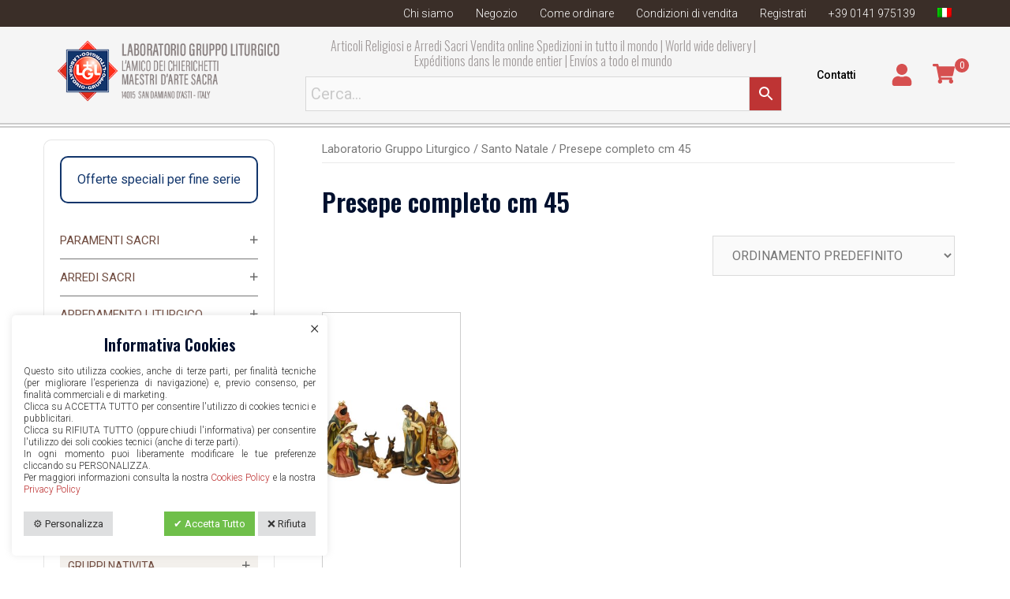

--- FILE ---
content_type: text/html; charset=UTF-8
request_url: https://www.gruppoliturgico.com/categoria-prodotti/santo-natale/presepe-completo-cm-45/
body_size: 67585
content:
<!DOCTYPE html>
<html lang="it-IT">
<head>
<meta charset="UTF-8">
<meta name="viewport" content="width=device-width, initial-scale=1">
<link rel="profile" href="http://gmpg.org/xfn/11">
<link rel="pingback" href="https://www.gruppoliturgico.com/xmlrpc.php">

<meta name='robots' content='index, follow, max-image-preview:large, max-snippet:-1, max-video-preview:-1' />
<link rel="alternate" hreflang="it" href="https://www.gruppoliturgico.com/categoria-prodotti/santo-natale/presepe-completo-cm-45/" />
<link rel="alternate" hreflang="en" href="https://www.gruppoliturgico.com/en/products-category/holy-christmas/complete-nativity-scene-cm-45-177/" />
<link rel="alternate" hreflang="fr" href="https://www.gruppoliturgico.com/fr/categorie-produits/saint-noel/creche-complete-cm-45-fr/" />
<link rel="alternate" hreflang="es" href="https://www.gruppoliturgico.com/es/productos-categoria/navidad/belen-completo-cm-45-es/" />
<link rel="alternate" hreflang="x-default" href="https://www.gruppoliturgico.com/categoria-prodotti/santo-natale/presepe-completo-cm-45/" />

	<!-- This site is optimized with the Yoast SEO plugin v20.4 - https://yoast.com/wordpress/plugins/seo/ -->
	<title>Presepe completo cm 45 - Laboratorio Gruppo Liturgico</title>
	<link rel="canonical" href="https://www.gruppoliturgico.com/categoria-prodotti/santo-natale/presepe-completo-cm-45/" />
	<meta property="og:locale" content="it_IT" />
	<meta property="og:type" content="article" />
	<meta property="og:title" content="Presepe completo cm 45 - Laboratorio Gruppo Liturgico" />
	<meta property="og:url" content="https://www.gruppoliturgico.com/categoria-prodotti/santo-natale/presepe-completo-cm-45/" />
	<meta property="og:site_name" content="Laboratorio Gruppo Liturgico" />
	<meta name="twitter:card" content="summary_large_image" />
	<script type="application/ld+json" class="yoast-schema-graph">{"@context":"https://schema.org","@graph":[{"@type":"CollectionPage","@id":"https://www.gruppoliturgico.com/categoria-prodotti/santo-natale/presepe-completo-cm-45/","url":"https://www.gruppoliturgico.com/categoria-prodotti/santo-natale/presepe-completo-cm-45/","name":"Presepe completo cm 45 - Laboratorio Gruppo Liturgico","isPartOf":{"@id":"https://www.gruppoliturgico.com/es/#website"},"primaryImageOfPage":{"@id":"https://www.gruppoliturgico.com/categoria-prodotti/santo-natale/presepe-completo-cm-45/#primaryimage"},"image":{"@id":"https://www.gruppoliturgico.com/categoria-prodotti/santo-natale/presepe-completo-cm-45/#primaryimage"},"thumbnailUrl":"https://www.gruppoliturgico.com/wp-content/uploads/2022/11/3928-cm-40.jpg","breadcrumb":{"@id":"https://www.gruppoliturgico.com/categoria-prodotti/santo-natale/presepe-completo-cm-45/#breadcrumb"},"inLanguage":"it-IT"},{"@type":"ImageObject","inLanguage":"it-IT","@id":"https://www.gruppoliturgico.com/categoria-prodotti/santo-natale/presepe-completo-cm-45/#primaryimage","url":"https://www.gruppoliturgico.com/wp-content/uploads/2022/11/3928-cm-40.jpg","contentUrl":"https://www.gruppoliturgico.com/wp-content/uploads/2022/11/3928-cm-40.jpg","width":2000,"height":1220},{"@type":"BreadcrumbList","@id":"https://www.gruppoliturgico.com/categoria-prodotti/santo-natale/presepe-completo-cm-45/#breadcrumb","itemListElement":[{"@type":"ListItem","position":1,"name":"Home","item":"https://www.gruppoliturgico.com/"},{"@type":"ListItem","position":2,"name":"Santo Natale","item":"https://www.gruppoliturgico.com/categoria-prodotti/santo-natale/"},{"@type":"ListItem","position":3,"name":"Presepe completo cm 45"}]},{"@type":"WebSite","@id":"https://www.gruppoliturgico.com/es/#website","url":"https://www.gruppoliturgico.com/es/","name":"Laboratorio Gruppo Liturgico","description":"Articoli Religiosi online","publisher":{"@id":"https://www.gruppoliturgico.com/es/#organization"},"potentialAction":[{"@type":"SearchAction","target":{"@type":"EntryPoint","urlTemplate":"https://www.gruppoliturgico.com/es/?s={search_term_string}"},"query-input":"required name=search_term_string"}],"inLanguage":"it-IT"},{"@type":"Organization","@id":"https://www.gruppoliturgico.com/es/#organization","name":"Laboratorio Gruppo Liturgico","url":"https://www.gruppoliturgico.com/es/","logo":{"@type":"ImageObject","inLanguage":"it-IT","@id":"https://www.gruppoliturgico.com/es/#/schema/logo/image/","url":"https://www.gruppoliturgico.com/wp-content/uploads/2022/02/logo-laboratoriogruppoliturgico.png","contentUrl":"https://www.gruppoliturgico.com/wp-content/uploads/2022/02/logo-laboratoriogruppoliturgico.png","width":400,"height":114,"caption":"Laboratorio Gruppo Liturgico"},"image":{"@id":"https://www.gruppoliturgico.com/es/#/schema/logo/image/"}}]}</script>
	<!-- / Yoast SEO plugin. -->


<link rel='dns-prefetch' href='//fonts.googleapis.com' />
<link rel='dns-prefetch' href='//use.fontawesome.com' />
<link rel='dns-prefetch' href='//s.w.org' />
<link rel="alternate" type="application/rss+xml" title="Laboratorio Gruppo Liturgico &raquo; Feed" href="https://www.gruppoliturgico.com/feed/" />
<link rel="alternate" type="application/rss+xml" title="Laboratorio Gruppo Liturgico &raquo; Feed dei commenti" href="https://www.gruppoliturgico.com/comments/feed/" />
<link rel="alternate" type="application/rss+xml" title="Feed Laboratorio Gruppo Liturgico &raquo; Presepe completo cm 45 Categoria" href="https://www.gruppoliturgico.com/categoria-prodotti/santo-natale/presepe-completo-cm-45/feed/" />
<link rel='stylesheet' id='sydney-wc-css-css'  href='https://www.gruppoliturgico.com/wp-content/themes/sydney/woocommerce/css/wc.css?ver=20211020' type='text/css' media='all' />
<link rel='stylesheet' id='sydney-bootstrap-css'  href='https://www.gruppoliturgico.com/wp-content/themes/sydney/css/bootstrap/bootstrap.min.css?ver=1' type='text/css' media='all' />
<link rel='stylesheet' id='wp-block-library-css'  href='https://www.gruppoliturgico.com/wp-includes/css/dist/block-library/style.min.css?ver=6.0' type='text/css' media='all' />
<link rel='stylesheet' id='wc-blocks-vendors-style-css'  href='https://www.gruppoliturgico.com/wp-content/plugins/woocommerce/packages/woocommerce-blocks/build/wc-blocks-vendors-style.css?ver=7.4.3' type='text/css' media='all' />
<link rel='stylesheet' id='wc-blocks-style-css'  href='https://www.gruppoliturgico.com/wp-content/plugins/woocommerce/packages/woocommerce-blocks/build/wc-blocks-style.css?ver=7.4.3' type='text/css' media='all' />
<style id='global-styles-inline-css' type='text/css'>
body{--wp--preset--color--black: #000000;--wp--preset--color--cyan-bluish-gray: #abb8c3;--wp--preset--color--white: #ffffff;--wp--preset--color--pale-pink: #f78da7;--wp--preset--color--vivid-red: #cf2e2e;--wp--preset--color--luminous-vivid-orange: #ff6900;--wp--preset--color--luminous-vivid-amber: #fcb900;--wp--preset--color--light-green-cyan: #7bdcb5;--wp--preset--color--vivid-green-cyan: #00d084;--wp--preset--color--pale-cyan-blue: #8ed1fc;--wp--preset--color--vivid-cyan-blue: #0693e3;--wp--preset--color--vivid-purple: #9b51e0;--wp--preset--gradient--vivid-cyan-blue-to-vivid-purple: linear-gradient(135deg,rgba(6,147,227,1) 0%,rgb(155,81,224) 100%);--wp--preset--gradient--light-green-cyan-to-vivid-green-cyan: linear-gradient(135deg,rgb(122,220,180) 0%,rgb(0,208,130) 100%);--wp--preset--gradient--luminous-vivid-amber-to-luminous-vivid-orange: linear-gradient(135deg,rgba(252,185,0,1) 0%,rgba(255,105,0,1) 100%);--wp--preset--gradient--luminous-vivid-orange-to-vivid-red: linear-gradient(135deg,rgba(255,105,0,1) 0%,rgb(207,46,46) 100%);--wp--preset--gradient--very-light-gray-to-cyan-bluish-gray: linear-gradient(135deg,rgb(238,238,238) 0%,rgb(169,184,195) 100%);--wp--preset--gradient--cool-to-warm-spectrum: linear-gradient(135deg,rgb(74,234,220) 0%,rgb(151,120,209) 20%,rgb(207,42,186) 40%,rgb(238,44,130) 60%,rgb(251,105,98) 80%,rgb(254,248,76) 100%);--wp--preset--gradient--blush-light-purple: linear-gradient(135deg,rgb(255,206,236) 0%,rgb(152,150,240) 100%);--wp--preset--gradient--blush-bordeaux: linear-gradient(135deg,rgb(254,205,165) 0%,rgb(254,45,45) 50%,rgb(107,0,62) 100%);--wp--preset--gradient--luminous-dusk: linear-gradient(135deg,rgb(255,203,112) 0%,rgb(199,81,192) 50%,rgb(65,88,208) 100%);--wp--preset--gradient--pale-ocean: linear-gradient(135deg,rgb(255,245,203) 0%,rgb(182,227,212) 50%,rgb(51,167,181) 100%);--wp--preset--gradient--electric-grass: linear-gradient(135deg,rgb(202,248,128) 0%,rgb(113,206,126) 100%);--wp--preset--gradient--midnight: linear-gradient(135deg,rgb(2,3,129) 0%,rgb(40,116,252) 100%);--wp--preset--duotone--dark-grayscale: url('#wp-duotone-dark-grayscale');--wp--preset--duotone--grayscale: url('#wp-duotone-grayscale');--wp--preset--duotone--purple-yellow: url('#wp-duotone-purple-yellow');--wp--preset--duotone--blue-red: url('#wp-duotone-blue-red');--wp--preset--duotone--midnight: url('#wp-duotone-midnight');--wp--preset--duotone--magenta-yellow: url('#wp-duotone-magenta-yellow');--wp--preset--duotone--purple-green: url('#wp-duotone-purple-green');--wp--preset--duotone--blue-orange: url('#wp-duotone-blue-orange');--wp--preset--font-size--small: 13px;--wp--preset--font-size--medium: 20px;--wp--preset--font-size--large: 36px;--wp--preset--font-size--x-large: 42px;}.has-black-color{color: var(--wp--preset--color--black) !important;}.has-cyan-bluish-gray-color{color: var(--wp--preset--color--cyan-bluish-gray) !important;}.has-white-color{color: var(--wp--preset--color--white) !important;}.has-pale-pink-color{color: var(--wp--preset--color--pale-pink) !important;}.has-vivid-red-color{color: var(--wp--preset--color--vivid-red) !important;}.has-luminous-vivid-orange-color{color: var(--wp--preset--color--luminous-vivid-orange) !important;}.has-luminous-vivid-amber-color{color: var(--wp--preset--color--luminous-vivid-amber) !important;}.has-light-green-cyan-color{color: var(--wp--preset--color--light-green-cyan) !important;}.has-vivid-green-cyan-color{color: var(--wp--preset--color--vivid-green-cyan) !important;}.has-pale-cyan-blue-color{color: var(--wp--preset--color--pale-cyan-blue) !important;}.has-vivid-cyan-blue-color{color: var(--wp--preset--color--vivid-cyan-blue) !important;}.has-vivid-purple-color{color: var(--wp--preset--color--vivid-purple) !important;}.has-black-background-color{background-color: var(--wp--preset--color--black) !important;}.has-cyan-bluish-gray-background-color{background-color: var(--wp--preset--color--cyan-bluish-gray) !important;}.has-white-background-color{background-color: var(--wp--preset--color--white) !important;}.has-pale-pink-background-color{background-color: var(--wp--preset--color--pale-pink) !important;}.has-vivid-red-background-color{background-color: var(--wp--preset--color--vivid-red) !important;}.has-luminous-vivid-orange-background-color{background-color: var(--wp--preset--color--luminous-vivid-orange) !important;}.has-luminous-vivid-amber-background-color{background-color: var(--wp--preset--color--luminous-vivid-amber) !important;}.has-light-green-cyan-background-color{background-color: var(--wp--preset--color--light-green-cyan) !important;}.has-vivid-green-cyan-background-color{background-color: var(--wp--preset--color--vivid-green-cyan) !important;}.has-pale-cyan-blue-background-color{background-color: var(--wp--preset--color--pale-cyan-blue) !important;}.has-vivid-cyan-blue-background-color{background-color: var(--wp--preset--color--vivid-cyan-blue) !important;}.has-vivid-purple-background-color{background-color: var(--wp--preset--color--vivid-purple) !important;}.has-black-border-color{border-color: var(--wp--preset--color--black) !important;}.has-cyan-bluish-gray-border-color{border-color: var(--wp--preset--color--cyan-bluish-gray) !important;}.has-white-border-color{border-color: var(--wp--preset--color--white) !important;}.has-pale-pink-border-color{border-color: var(--wp--preset--color--pale-pink) !important;}.has-vivid-red-border-color{border-color: var(--wp--preset--color--vivid-red) !important;}.has-luminous-vivid-orange-border-color{border-color: var(--wp--preset--color--luminous-vivid-orange) !important;}.has-luminous-vivid-amber-border-color{border-color: var(--wp--preset--color--luminous-vivid-amber) !important;}.has-light-green-cyan-border-color{border-color: var(--wp--preset--color--light-green-cyan) !important;}.has-vivid-green-cyan-border-color{border-color: var(--wp--preset--color--vivid-green-cyan) !important;}.has-pale-cyan-blue-border-color{border-color: var(--wp--preset--color--pale-cyan-blue) !important;}.has-vivid-cyan-blue-border-color{border-color: var(--wp--preset--color--vivid-cyan-blue) !important;}.has-vivid-purple-border-color{border-color: var(--wp--preset--color--vivid-purple) !important;}.has-vivid-cyan-blue-to-vivid-purple-gradient-background{background: var(--wp--preset--gradient--vivid-cyan-blue-to-vivid-purple) !important;}.has-light-green-cyan-to-vivid-green-cyan-gradient-background{background: var(--wp--preset--gradient--light-green-cyan-to-vivid-green-cyan) !important;}.has-luminous-vivid-amber-to-luminous-vivid-orange-gradient-background{background: var(--wp--preset--gradient--luminous-vivid-amber-to-luminous-vivid-orange) !important;}.has-luminous-vivid-orange-to-vivid-red-gradient-background{background: var(--wp--preset--gradient--luminous-vivid-orange-to-vivid-red) !important;}.has-very-light-gray-to-cyan-bluish-gray-gradient-background{background: var(--wp--preset--gradient--very-light-gray-to-cyan-bluish-gray) !important;}.has-cool-to-warm-spectrum-gradient-background{background: var(--wp--preset--gradient--cool-to-warm-spectrum) !important;}.has-blush-light-purple-gradient-background{background: var(--wp--preset--gradient--blush-light-purple) !important;}.has-blush-bordeaux-gradient-background{background: var(--wp--preset--gradient--blush-bordeaux) !important;}.has-luminous-dusk-gradient-background{background: var(--wp--preset--gradient--luminous-dusk) !important;}.has-pale-ocean-gradient-background{background: var(--wp--preset--gradient--pale-ocean) !important;}.has-electric-grass-gradient-background{background: var(--wp--preset--gradient--electric-grass) !important;}.has-midnight-gradient-background{background: var(--wp--preset--gradient--midnight) !important;}.has-small-font-size{font-size: var(--wp--preset--font-size--small) !important;}.has-medium-font-size{font-size: var(--wp--preset--font-size--medium) !important;}.has-large-font-size{font-size: var(--wp--preset--font-size--large) !important;}.has-x-large-font-size{font-size: var(--wp--preset--font-size--x-large) !important;}
</style>
<link rel='stylesheet' id='contact-form-7-css'  href='https://www.gruppoliturgico.com/wp-content/plugins/contact-form-7/includes/css/styles.css?ver=5.5.6.1' type='text/css' media='all' />
<link rel='stylesheet' id='cookie-law-info-css'  href='https://www.gruppoliturgico.com/wp-content/plugins/cookie-law-info/public/css/cookie-law-info-public.css?ver=2.1.2' type='text/css' media='all' />
<link rel='stylesheet' id='cookie-law-info-gdpr-css'  href='https://www.gruppoliturgico.com/wp-content/plugins/cookie-law-info/public/css/cookie-law-info-gdpr.css?ver=2.1.2' type='text/css' media='all' />
<link rel='stylesheet' id='woocommerce-layout-css'  href='https://www.gruppoliturgico.com/wp-content/plugins/woocommerce/assets/css/woocommerce-layout.css?ver=6.5.1' type='text/css' media='all' />
<link rel='stylesheet' id='woocommerce-smallscreen-css'  href='https://www.gruppoliturgico.com/wp-content/plugins/woocommerce/assets/css/woocommerce-smallscreen.css?ver=6.5.1' type='text/css' media='only screen and (max-width: 768px)' />
<style id='woocommerce-inline-inline-css' type='text/css'>
.woocommerce form .form-row .required { visibility: visible; }
</style>
<link rel='stylesheet' id='cookie-compliance-css'  href='https://www.gruppoliturgico.com/wp-content/plugins/wpweb-cookie-compliance/css/cookie-compliance.css?ver=6.0' type='text/css' media='all' />
<link rel='stylesheet' id='theme-colors-css'  href='https://www.gruppoliturgico.com/wp-content/themes/LiturgicoTema/css/theme-colors.css?ver=6.0' type='text/css' media='all' />
<link rel='stylesheet' id='aws-style-css'  href='https://www.gruppoliturgico.com/wp-content/plugins/advanced-woo-search/assets/css/common.css?ver=2.55' type='text/css' media='all' />
<link rel='stylesheet' id='wpml-legacy-horizontal-list-0-css'  href='//www.gruppoliturgico.com/wp-content/plugins/sitepress-multilingual-cms/templates/language-switchers/legacy-list-horizontal/style.min.css?ver=1' type='text/css' media='all' />
<link rel='stylesheet' id='wpml-menu-item-0-css'  href='//www.gruppoliturgico.com/wp-content/plugins/sitepress-multilingual-cms/templates/language-switchers/menu-item/style.min.css?ver=1' type='text/css' media='all' />
<link rel='stylesheet' id='woo-variation-gallery-slider-css'  href='https://www.gruppoliturgico.com/wp-content/plugins/woo-variation-gallery/assets/css/slick.min.css?ver=1.8.1' type='text/css' media='all' />
<link rel='stylesheet' id='dashicons-css'  href='https://www.gruppoliturgico.com/wp-includes/css/dashicons.min.css?ver=6.0' type='text/css' media='all' />
<style id='dashicons-inline-css' type='text/css'>
[data-font="Dashicons"]:before {font-family: 'Dashicons' !important;content: attr(data-icon) !important;speak: none !important;font-weight: normal !important;font-variant: normal !important;text-transform: none !important;line-height: 1 !important;font-style: normal !important;-webkit-font-smoothing: antialiased !important;-moz-osx-font-smoothing: grayscale !important;}
</style>
<link rel='stylesheet' id='woo-variation-gallery-css'  href='https://www.gruppoliturgico.com/wp-content/plugins/woo-variation-gallery/assets/css/frontend.min.css?ver=1654526663' type='text/css' media='all' />
<style id='woo-variation-gallery-inline-css' type='text/css'>
:root {--wvg-thumbnail-item: 4;--wvg-thumbnail-item-gap: 8px;--wvg-single-image-size: 600px;--wvg-gallery-width: 50%;--wvg-gallery-margin: 30px;}/* Default Width */.woo-variation-product-gallery {max-width: 50% !important;width: 100%;}/* Medium Devices, Desktops *//* Small Devices, Tablets */@media only screen and (max-width: 768px) {.woo-variation-product-gallery {width: 720px;max-width: 100% !important;}}/* Extra Small Devices, Phones */@media only screen and (max-width: 480px) {.woo-variation-product-gallery {width: 320px;max-width: 100% !important;}}
</style>
<link rel='stylesheet' id='wp_shop_custmzr_style_1-css'  href='https://www.gruppoliturgico.com/wp-content/plugins/wpweb-shop-customizer/public/css/customize.css?ver=1.05' type='text/css' media='all' />
<link rel='stylesheet' id='chld_thm_cfg_parent-css'  href='https://www.gruppoliturgico.com/wp-content/themes/sydney/style.css?ver=6.0' type='text/css' media='all' />
<link rel='stylesheet' id='sydney-google-fonts-css'  href='//fonts.googleapis.com/css?family=Roboto%3Aregular%7COswald%3A600&#038;subset=latin&#038;display=swap' type='text/css' media='all' />
<link rel='stylesheet' id='sydney-style-css'  href='https://www.gruppoliturgico.com/wp-content/themes/LiturgicoTema/style.css?ver=20220121' type='text/css' media='all' />
<style id='sydney-style-inline-css' type='text/css'>
.header-image{background-image:url(https://www.gruppoliturgico.com/wp-content/uploads/2022/11/3928-cm-40-Copia.jpg)!important;display:block;}.site-header{background-color:transparent;}@media only screen and (max-width:1024px){.sydney-hero-area .header-image{height:300px!important;}}.woocommerce ul.products li.product{text-align:center;}html{scroll-behavior:smooth;}.header-image{background-size:cover;}.header-image{height:20px;}.llms-student-dashboard .llms-button-secondary:hover,.llms-button-action:hover,.read-more-gt,.widget-area .widget_fp_social a,#mainnav ul li a:hover,.sydney_contact_info_widget span,.roll-team .team-content .name,.roll-team .team-item .team-pop .team-social li:hover a,.roll-infomation li.address:before,.roll-infomation li.phone:before,.roll-infomation li.email:before,.roll-testimonials .name,.roll-button.border,.roll-button:hover,.roll-icon-list .icon i,.roll-icon-list .content h3 a:hover,.roll-icon-box.white .content h3 a,.roll-icon-box .icon i,.roll-icon-box .content h3 a:hover,.switcher-container .switcher-icon a:focus,.go-top:hover,.hentry .meta-post a:hover,#mainnav > ul > li > a.active,#mainnav > ul > li > a:hover,button:hover,input[type="button"]:hover,input[type="reset"]:hover,input[type="submit"]:hover,.text-color,.social-menu-widget a,.social-menu-widget a:hover,.archive .team-social li a,a,h1 a,h2 a,h3 a,h4 a,h5 a,h6 a,.classic-alt .meta-post a,.single .hentry .meta-post a,.content-area.modern .hentry .meta-post span:before,.content-area.modern .post-cat{color:#be3434}.llms-student-dashboard .llms-button-secondary,.llms-button-action,.reply,.woocommerce #respond input#submit,.woocommerce a.button,.woocommerce button.button,.woocommerce input.button,.project-filter li a.active,.project-filter li a:hover,.preloader .pre-bounce1,.preloader .pre-bounce2,.roll-team .team-item .team-pop,.roll-progress .progress-animate,.roll-socials li a:hover,.roll-project .project-item .project-pop,.roll-project .project-filter li.active,.roll-project .project-filter li:hover,.roll-button.light:hover,.roll-button.border:hover,.roll-button,.roll-icon-box.white .icon,.owl-theme .owl-controls .owl-page.active span,.owl-theme .owl-controls.clickable .owl-page:hover span,.go-top,.bottom .socials li:hover a,.sidebar .widget:before,.blog-pagination ul li.active,.blog-pagination ul li:hover a,.content-area .hentry:after,.text-slider .maintitle:after,.error-wrap #search-submit:hover,#mainnav .sub-menu li:hover > a,#mainnav ul li ul:after,button,input[type="button"],input[type="reset"],input[type="submit"],.panel-grid-cell .widget-title:after{background-color:#be3434}.llms-student-dashboard .llms-button-secondary,.llms-student-dashboard .llms-button-secondary:hover,.llms-button-action,.llms-button-action:hover,.roll-socials li a:hover,.roll-socials li a,.roll-button.light:hover,.roll-button.border,.roll-button,.roll-icon-list .icon,.roll-icon-box .icon,.owl-theme .owl-controls .owl-page span,.comment .comment-detail,.widget-tags .tag-list a:hover,.blog-pagination ul li,.error-wrap #search-submit:hover,textarea:focus,input[type="text"]:focus,input[type="password"]:focus,input[type="datetime"]:focus,input[type="datetime-local"]:focus,input[type="date"]:focus,input[type="month"]:focus,input[type="time"]:focus,input[type="week"]:focus,input[type="number"]:focus,input[type="email"]:focus,input[type="url"]:focus,input[type="search"]:focus,input[type="tel"]:focus,input[type="color"]:focus,button,input[type="button"],input[type="reset"],input[type="submit"],.archive .team-social li a{border-color:#be3434}.sydney_contact_info_widget span{fill:#be3434;}.go-top:hover svg{stroke:#be3434;}.site-header.float-header{background-color:rgba(244,244,244,0.9);}@media only screen and (max-width:1024px){.site-header{background-color:#f4f4f4;}}#mainnav ul li a,#mainnav ul li::before{color:#714d41}#mainnav .sub-menu li a{color:#714d41}#mainnav .sub-menu li a{background:#1c1c1c}.text-slider .maintitle,.text-slider .subtitle{color:#ffffff}body{color:#333333}#secondary{background-color:#ffffff}#secondary,#secondary a{color:#767676}.btn-menu .sydney-svg-icon{fill:#ffffff}#mainnav ul li a:hover,.main-header #mainnav .menu > li > a:hover{color:#d65050}.overlay{background-color:#000000}.page-wrap{padding-top:0;}.page-wrap{padding-bottom:0;}@media only screen and (max-width:1025px){.mobile-slide{display:block;}.slide-item{background-image:none !important;}.header-slider{}.slide-item{height:auto !important;}.slide-inner{min-height:initial;}}.go-top.show{border-radius:2px;bottom:10px;}.go-top.position-right{right:20px;}.go-top.position-left{left:20px;}.go-top{background-color:;}.go-top:hover{background-color:;}.go-top{color:;}.go-top svg{stroke:;}.go-top:hover{color:;}.go-top:hover svg{stroke:;}.go-top .sydney-svg-icon,.go-top .sydney-svg-icon svg{width:16px;height:16px;}.go-top{padding:15px;}.site-info{border-top:0;}.footer-widgets-grid{gap:30px;}@media (min-width:992px){.footer-widgets-grid{padding-top:95px;padding-bottom:95px;}}@media (min-width:576px) and (max-width:991px){.footer-widgets-grid{padding-top:60px;padding-bottom:60px;}}@media (max-width:575px){.footer-widgets-grid{padding-top:60px;padding-bottom:60px;}}@media (min-width:992px){.sidebar-column .widget .widget-title{font-size:22px;}}@media (min-width:576px) and (max-width:991px){.sidebar-column .widget .widget-title{font-size:22px;}}@media (max-width:575px){.sidebar-column .widget .widget-title{font-size:22px;}}.footer-widgets{background-color:;}.sidebar-column .widget .widget-title{color:;}.sidebar-column .widget{color:;}.sidebar-column .widget a{color:;}.sidebar-column .widget a:hover{color:;}.site-footer{background-color:;}.site-info,.site-info a{color:;}.site-info .sydney-svg-icon svg{fill:;}.site-info{padding-top:20px;padding-bottom:20px;}@media (min-width:992px){button,.roll-button,a.button,.wp-block-button__link,input[type="button"],input[type="reset"],input[type="submit"]{padding-top:12px;padding-bottom:12px;}}@media (min-width:576px) and (max-width:991px){button,.roll-button,a.button,.wp-block-button__link,input[type="button"],input[type="reset"],input[type="submit"]{padding-top:12px;padding-bottom:12px;}}@media (max-width:575px){button,.roll-button,a.button,.wp-block-button__link,input[type="button"],input[type="reset"],input[type="submit"]{padding-top:12px;padding-bottom:12px;}}@media (min-width:992px){button,.roll-button,a.button,.wp-block-button__link,input[type="button"],input[type="reset"],input[type="submit"]{padding-left:35px;padding-right:35px;}}@media (min-width:576px) and (max-width:991px){button,.roll-button,a.button,.wp-block-button__link,input[type="button"],input[type="reset"],input[type="submit"]{padding-left:35px;padding-right:35px;}}@media (max-width:575px){button,.roll-button,a.button,.wp-block-button__link,input[type="button"],input[type="reset"],input[type="submit"]{padding-left:35px;padding-right:35px;}}button,.roll-button,a.button,.wp-block-button__link,input[type="button"],input[type="reset"],input[type="submit"]{border-radius:0;}@media (min-width:992px){button,.roll-button,a.button,.wp-block-button__link,input[type="button"],input[type="reset"],input[type="submit"]{font-size:14px;}}@media (min-width:576px) and (max-width:991px){button,.roll-button,a.button,.wp-block-button__link,input[type="button"],input[type="reset"],input[type="submit"]{font-size:14px;}}@media (max-width:575px){button,.roll-button,a.button,.wp-block-button__link,input[type="button"],input[type="reset"],input[type="submit"]{font-size:14px;}}button,.roll-button,a.button,.wp-block-button__link,input[type="button"],input[type="reset"],input[type="submit"]{text-transform:uppercase;}button,div.wpforms-container-full .wpforms-form input[type=submit],div.wpforms-container-full .wpforms-form button[type=submit],div.wpforms-container-full .wpforms-form .wpforms-page-button,.roll-button,a.button,.wp-block-button__link,input[type="button"],input[type="reset"],input[type="submit"]{background-color:;}button:hover,div.wpforms-container-full .wpforms-form input[type=submit]:hover,div.wpforms-container-full .wpforms-form button[type=submit]:hover,div.wpforms-container-full .wpforms-form .wpforms-page-button:hover,.roll-button:hover,a.button:hover,.wp-block-button__link:hover,input[type="button"]:hover,input[type="reset"]:hover,input[type="submit"]:hover{background-color:;}button,div.wpforms-container-full .wpforms-form input[type=submit],div.wpforms-container-full .wpforms-form button[type=submit],div.wpforms-container-full .wpforms-form .wpforms-page-button,.checkout-button.button,a.button,.wp-block-button__link,input[type="button"],input[type="reset"],input[type="submit"]{color:;}button:hover,div.wpforms-container-full .wpforms-form input[type=submit]:hover,div.wpforms-container-full .wpforms-form button[type=submit]:hover,div.wpforms-container-full .wpforms-form .wpforms-page-button:hover,.roll-button:hover,a.button:hover,.wp-block-button__link:hover,input[type="button"]:hover,input[type="reset"]:hover,input[type="submit"]:hover{color:;}.is-style-outline .wp-block-button__link,div.wpforms-container-full .wpforms-form input[type=submit],div.wpforms-container-full .wpforms-form button[type=submit],div.wpforms-container-full .wpforms-form .wpforms-page-button,.roll-button,.wp-block-button__link.is-style-outline,button,a.button,.wp-block-button__link,input[type="button"],input[type="reset"],input[type="submit"]{border-color:;}button:hover,div.wpforms-container-full .wpforms-form input[type=submit]:hover,div.wpforms-container-full .wpforms-form button[type=submit]:hover,div.wpforms-container-full .wpforms-form .wpforms-page-button:hover,.roll-button:hover,a.button:hover,.wp-block-button__link:hover,input[type="button"]:hover,input[type="reset"]:hover,input[type="submit"]:hover{border-color:;}.posts-layout .list-image{width:30%;}.posts-layout .list-content{width:70%;}.content-area:not(.layout4):not(.layout6) .posts-layout .entry-thumb{margin:0 0 24px 0;}.layout4 .entry-thumb,.layout6 .entry-thumb{margin:0 24px 0 0;}.layout6 article:nth-of-type(even) .list-image .entry-thumb{margin:0 0 0 24px;}.posts-layout .entry-header{margin-bottom:24px;}.posts-layout .entry-meta.below-excerpt{margin:15px 0 0;}.posts-layout .entry-meta.above-title{margin:0 0 15px;}.single .entry-header .entry-title{color:;}.single .entry-header .entry-meta,.single .entry-header .entry-meta a{color:;}@media (min-width:992px){.single .entry-meta{font-size:12px;}}@media (min-width:576px) and (max-width:991px){.single .entry-meta{font-size:12px;}}@media (max-width:575px){.single .entry-meta{font-size:12px;}}@media (min-width:992px){.single .entry-header .entry-title{font-size:48px;}}@media (min-width:576px) and (max-width:991px){.single .entry-header .entry-title{font-size:32px;}}@media (max-width:575px){.single .entry-header .entry-title{font-size:32px;}}.posts-layout .entry-post{color:#233452;}.posts-layout .entry-title a{color:#00102E;}.posts-layout .author,.posts-layout .entry-meta a{color:#737C8C;}@media (min-width:992px){.posts-layout .entry-post{font-size:16px;}}@media (min-width:576px) and (max-width:991px){.posts-layout .entry-post{font-size:16px;}}@media (max-width:575px){.posts-layout .entry-post{font-size:16px;}}@media (min-width:992px){.posts-layout .entry-meta{font-size:12px;}}@media (min-width:576px) and (max-width:991px){.posts-layout .entry-meta{font-size:12px;}}@media (max-width:575px){.posts-layout .entry-meta{font-size:12px;}}@media (min-width:992px){.posts-layout .entry-title{font-size:32px;}}@media (min-width:576px) and (max-width:991px){.posts-layout .entry-title{font-size:32px;}}@media (max-width:575px){.posts-layout .entry-title{font-size:32px;}}.single .entry-header{margin-bottom:40px;}.single .entry-thumb{margin-bottom:40px;}.single .entry-meta-above{margin-bottom:24px;}.single .entry-meta-below{margin-top:24px;}@media (min-width:992px){.custom-logo-link img{max-width:180px;}}@media (min-width:576px) and (max-width:991px){.custom-logo-link img{max-width:100px;}}@media (max-width:575px){.custom-logo-link img{max-width:100px;}}.main-header,.bottom-header-row{border-bottom:0 solid rgba(255,255,255,0.1);}.header_layout_3,.header_layout_4,.header_layout_5{border-bottom:1px solid rgba(255,255,255,0.1);}.main-header,.header-search-form{background-color:rgba(244,244,244,0.9);}.main-header .site-title a,.main-header .site-description,.main-header #mainnav .menu > li > a,.main-header .header-contact a{color:#000000;}.main-header .sydney-svg-icon svg,.main-header .dropdown-symbol .sydney-svg-icon svg{fill:#000000;}.bottom-header-row{background-color:;}.bottom-header-row,.bottom-header-row .header-contact a,.bottom-header-row #mainnav .menu > li > a{color:;}.bottom-header-row #mainnav .menu > li > a:hover{color:;}.bottom-header-row .header-item svg,.dropdown-symbol .sydney-svg-icon svg{fill:;}.main-header .main-header-inner,.main-header .top-header-row{padding-top:15px;padding-bottom:15px;}.bottom-header-inner{padding-top:15px;padding-bottom:15px;}.bottom-header-row #mainnav ul ul li,.main-header #mainnav ul ul li{background-color:;}.bottom-header-row #mainnav ul ul li a,.bottom-header-row #mainnav ul ul li:hover a,.main-header #mainnav ul ul li:hover a,.main-header #mainnav ul ul li a{color:;}.bottom-header-row #mainnav ul ul li svg,.main-header #mainnav ul ul li svg{fill:;}.main-header-cart .count-number{color:;}.main-header-cart .widget_shopping_cart .widgettitle:after,.main-header-cart .widget_shopping_cart .woocommerce-mini-cart__buttons:before{background-color:rgba(33,33,33,0.9);}.sydney-offcanvas-menu .mainnav ul li{text-align:left;}.sydney-offcanvas-menu .mainnav a{padding:10px 0;}#masthead-mobile{background-color:;}#masthead-mobile .site-description,#masthead-mobile a:not(.button){color:#d65050;}#masthead-mobile svg{fill:#d65050;}.mobile-header{padding-top:15px;padding-bottom:15px;}.sydney-offcanvas-menu{background-color:;}.sydney-offcanvas-menu,.sydney-offcanvas-menu #mainnav a:not(.button),.sydney-offcanvas-menu a:not(.button){color:;}.sydney-offcanvas-menu svg,.sydney-offcanvas-menu .dropdown-symbol .sydney-svg-icon svg{fill:;}@media (min-width:992px){.site-logo{max-height:100px;}}@media (min-width:576px) and (max-width:991px){.site-logo{max-height:100px;}}@media (max-width:575px){.site-logo{max-height:100px;}}.site-title a,.site-title a:visited,.main-header .site-title a,.main-header .site-title a:visited{color:#000000}.site-description,.main-header .site-description{color:#000000}@media (min-width:992px){.site-title{font-size:32px;}}@media (min-width:576px) and (max-width:991px){.site-title{font-size:24px;}}@media (max-width:575px){.site-title{font-size:20px;}}@media (min-width:992px){.site-description{font-size:16px;}}@media (min-width:576px) and (max-width:991px){.site-description{font-size:16px;}}@media (max-width:575px){.site-description{font-size:16px;}}body{font-family:Roboto,sans-serif;font-weight:regular;}h1,h2,h3,h4,h5,h6,.site-title{font-family:Oswald,sans-serif;font-weight:600;}h1,h2,h3,h4,h5,h6,.site-title{text-decoration:;text-transform:;font-style:;line-height:1.2;letter-spacing:px;}@media (min-width:992px){h1:not(.site-title){font-size:52px;}}@media (min-width:576px) and (max-width:991px){h1:not(.site-title){font-size:42px;}}@media (max-width:575px){h1:not(.site-title){font-size:32px;}}@media (min-width:992px){h2{font-size:42px;}}@media (min-width:576px) and (max-width:991px){h2{font-size:32px;}}@media (max-width:575px){h2{font-size:24px;}}@media (min-width:992px){h3{font-size:32px;}}@media (min-width:576px) and (max-width:991px){h3{font-size:24px;}}@media (max-width:575px){h3{font-size:20px;}}@media (min-width:992px){h4{font-size:24px;}}@media (min-width:576px) and (max-width:991px){h4{font-size:18px;}}@media (max-width:575px){h4{font-size:16px;}}@media (min-width:992px){h5{font-size:20px;}}@media (min-width:576px) and (max-width:991px){h5{font-size:16px;}}@media (max-width:575px){h5{font-size:16px;}}@media (min-width:992px){h6{font-size:18px;}}@media (min-width:576px) and (max-width:991px){h6{font-size:16px;}}@media (max-width:575px){h6{font-size:16px;}}p,.posts-layout .entry-post{text-decoration:}body,.posts-layout .entry-post{text-transform:;font-style:;line-height:1.68;letter-spacing:px;}@media (min-width:992px){body,.posts-layout .entry-post{font-size:16px;}}@media (min-width:576px) and (max-width:991px){body,.posts-layout .entry-post{font-size:16px;}}@media (max-width:575px){body,.posts-layout .entry-post{font-size:16px;}}@media (min-width:992px){.woocommerce div.product .product-gallery-summary .entry-title{font-size:32px;}}@media (min-width:576px) and (max-width:991px){.woocommerce div.product .product-gallery-summary .entry-title{font-size:32px;}}@media (max-width:575px){.woocommerce div.product .product-gallery-summary .entry-title{font-size:32px;}}@media (min-width:992px){.woocommerce div.product .product-gallery-summary .price .amount{font-size:24px;}}@media (min-width:576px) and (max-width:991px){.woocommerce div.product .product-gallery-summary .price .amount{font-size:24px;}}@media (max-width:575px){.woocommerce div.product .product-gallery-summary .price .amount{font-size:24px;}}.woocommerce ul.products li.product .col-md-7 > *,.woocommerce ul.products li.product .col-md-8 > *,.woocommerce ul.products li.product > *{margin-bottom:12px;}.wc-block-grid__product-onsale,span.onsale{border-radius:0;top:20px!important;left:20px!important;}.wc-block-grid__product-onsale,.products span.onsale{left:auto!important;right:20px;}.wc-block-grid__product-onsale,span.onsale{color:;}.wc-block-grid__product-onsale,span.onsale{background-color:;}ul.wc-block-grid__products li.wc-block-grid__product .wc-block-grid__product-title,ul.wc-block-grid__products li.wc-block-grid__product .woocommerce-loop-product__title,ul.wc-block-grid__products li.product .wc-block-grid__product-title,ul.wc-block-grid__products li.product .woocommerce-loop-product__title,ul.products li.wc-block-grid__product .wc-block-grid__product-title,ul.products li.wc-block-grid__product .woocommerce-loop-product__title,ul.products li.product .wc-block-grid__product-title,ul.products li.product .woocommerce-loop-product__title,ul.products li.product .woocommerce-loop-category__title,.woocommerce-loop-product__title .botiga-wc-loop-product__title{color:;}a.wc-forward:not(.checkout-button){color:;}a.wc-forward:not(.checkout-button):hover{color:;}.woocommerce-pagination li .page-numbers:hover{color:;}.woocommerce-sorting-wrapper{border-color:rgba(33,33,33,0.9);}ul.products li.product-category .woocommerce-loop-category__title{text-align:center;}ul.products li.product-category > a,ul.products li.product-category > a > img{border-radius:0;}.entry-content a:not(.button){color:;}.entry-content a:not(.button):hover{color:;}h1{color:;}h2{color:;}h3{color:;}h4{color:;}h5{color:;}h6{color:;}div.wpforms-container-full .wpforms-form input[type=date],div.wpforms-container-full .wpforms-form input[type=datetime],div.wpforms-container-full .wpforms-form input[type=datetime-local],div.wpforms-container-full .wpforms-form input[type=email],div.wpforms-container-full .wpforms-form input[type=month],div.wpforms-container-full .wpforms-form input[type=number],div.wpforms-container-full .wpforms-form input[type=password],div.wpforms-container-full .wpforms-form input[type=range],div.wpforms-container-full .wpforms-form input[type=search],div.wpforms-container-full .wpforms-form input[type=tel],div.wpforms-container-full .wpforms-form input[type=text],div.wpforms-container-full .wpforms-form input[type=time],div.wpforms-container-full .wpforms-form input[type=url],div.wpforms-container-full .wpforms-form input[type=week],div.wpforms-container-full .wpforms-form select,div.wpforms-container-full .wpforms-form textarea,input[type="text"],input[type="email"],input[type="url"],input[type="password"],input[type="search"],input[type="number"],input[type="tel"],input[type="range"],input[type="date"],input[type="month"],input[type="week"],input[type="time"],input[type="datetime"],input[type="datetime-local"],input[type="color"],textarea,select,.woocommerce .select2-container .select2-selection--single,.woocommerce-page .select2-container .select2-selection--single,input[type="text"]:focus,input[type="email"]:focus,input[type="url"]:focus,input[type="password"]:focus,input[type="search"]:focus,input[type="number"]:focus,input[type="tel"]:focus,input[type="range"]:focus,input[type="date"]:focus,input[type="month"]:focus,input[type="week"]:focus,input[type="time"]:focus,input[type="datetime"]:focus,input[type="datetime-local"]:focus,input[type="color"]:focus,textarea:focus,select:focus,.woocommerce .select2-container .select2-selection--single:focus,.woocommerce-page .select2-container .select2-selection--single:focus,.select2-container--default .select2-selection--single .select2-selection__rendered,.wp-block-search .wp-block-search__input,.wp-block-search .wp-block-search__input:focus{color:;}div.wpforms-container-full .wpforms-form input[type=date],div.wpforms-container-full .wpforms-form input[type=datetime],div.wpforms-container-full .wpforms-form input[type=datetime-local],div.wpforms-container-full .wpforms-form input[type=email],div.wpforms-container-full .wpforms-form input[type=month],div.wpforms-container-full .wpforms-form input[type=number],div.wpforms-container-full .wpforms-form input[type=password],div.wpforms-container-full .wpforms-form input[type=range],div.wpforms-container-full .wpforms-form input[type=search],div.wpforms-container-full .wpforms-form input[type=tel],div.wpforms-container-full .wpforms-form input[type=text],div.wpforms-container-full .wpforms-form input[type=time],div.wpforms-container-full .wpforms-form input[type=url],div.wpforms-container-full .wpforms-form input[type=week],div.wpforms-container-full .wpforms-form select,div.wpforms-container-full .wpforms-form textarea,input[type="text"],input[type="email"],input[type="url"],input[type="password"],input[type="search"],input[type="number"],input[type="tel"],input[type="range"],input[type="date"],input[type="month"],input[type="week"],input[type="time"],input[type="datetime"],input[type="datetime-local"],input[type="color"],textarea,select,.woocommerce .select2-container .select2-selection--single,.woocommerce-page .select2-container .select2-selection--single,.woocommerce-cart .woocommerce-cart-form .actions .coupon input[type="text"]{background-color:;}div.wpforms-container-full .wpforms-form input[type=date],div.wpforms-container-full .wpforms-form input[type=datetime],div.wpforms-container-full .wpforms-form input[type=datetime-local],div.wpforms-container-full .wpforms-form input[type=email],div.wpforms-container-full .wpforms-form input[type=month],div.wpforms-container-full .wpforms-form input[type=number],div.wpforms-container-full .wpforms-form input[type=password],div.wpforms-container-full .wpforms-form input[type=range],div.wpforms-container-full .wpforms-form input[type=search],div.wpforms-container-full .wpforms-form input[type=tel],div.wpforms-container-full .wpforms-form input[type=text],div.wpforms-container-full .wpforms-form input[type=time],div.wpforms-container-full .wpforms-form input[type=url],div.wpforms-container-full .wpforms-form input[type=week],div.wpforms-container-full .wpforms-form select,div.wpforms-container-full .wpforms-form textarea,input[type="text"],input[type="email"],input[type="url"],input[type="password"],input[type="search"],input[type="number"],input[type="tel"],input[type="range"],input[type="date"],input[type="month"],input[type="week"],input[type="time"],input[type="datetime"],input[type="datetime-local"],input[type="color"],textarea,select,.woocommerce .select2-container .select2-selection--single,.woocommerce-page .select2-container .select2-selection--single,.woocommerce-account fieldset,.woocommerce-account .woocommerce-form-login,.woocommerce-account .woocommerce-form-register,.woocommerce-cart .woocommerce-cart-form .actions .coupon input[type="text"],.wp-block-search .wp-block-search__input{border-color:;}input::placeholder{color:;opacity:1;}input:-ms-input-placeholder{color:;}input::-ms-input-placeholder{color:;}
</style>
<!--[if lte IE 9]>
<link rel='stylesheet' id='sydney-ie9-css'  href='https://www.gruppoliturgico.com/wp-content/themes/sydney/css/ie9.css?ver=6.0' type='text/css' media='all' />
<![endif]-->
<link rel='stylesheet' id='elementor-icons-css'  href='https://www.gruppoliturgico.com/wp-content/plugins/elementor/assets/lib/eicons/css/elementor-icons.min.css?ver=5.15.0' type='text/css' media='all' />
<link rel='stylesheet' id='elementor-frontend-css'  href='https://www.gruppoliturgico.com/wp-content/plugins/elementor/assets/css/frontend.min.css?ver=3.6.5' type='text/css' media='all' />
<link rel='stylesheet' id='elementor-post-12-css'  href='https://www.gruppoliturgico.com/wp-content/uploads/elementor/css/post-12.css?ver=1655729264' type='text/css' media='all' />
<link rel='stylesheet' id='elementor-pro-css'  href='https://www.gruppoliturgico.com/wp-content/plugins/elementor-pro/assets/css/frontend.min.css?ver=3.7.1' type='text/css' media='all' />
<link rel='stylesheet' id='elementor-post-112560-css'  href='https://www.gruppoliturgico.com/wp-content/uploads/elementor/css/post-112560.css?ver=1659109374' type='text/css' media='all' />
<link rel='stylesheet' id='font-awesome-official-css'  href='https://use.fontawesome.com/releases/v5.15.3/css/all.css' type='text/css' media='all' integrity="sha384-SZXxX4whJ79/gErwcOYf+zWLeJdY/qpuqC4cAa9rOGUstPomtqpuNWT9wdPEn2fk" crossorigin="anonymous" />
<link rel='stylesheet' id='font-awesome-official-v4shim-css'  href='https://use.fontawesome.com/releases/v5.15.3/css/v4-shims.css' type='text/css' media='all' integrity="sha384-C2B+KlPW+WkR0Ld9loR1x3cXp7asA0iGVodhCoJ4hwrWm/d9qKS59BGisq+2Y0/D" crossorigin="anonymous" />
<style id='font-awesome-official-v4shim-inline-css' type='text/css'>
@font-face {
font-family: "FontAwesome";
font-display: block;
src: url("https://use.fontawesome.com/releases/v5.15.3/webfonts/fa-brands-400.eot"),
		url("https://use.fontawesome.com/releases/v5.15.3/webfonts/fa-brands-400.eot?#iefix") format("embedded-opentype"),
		url("https://use.fontawesome.com/releases/v5.15.3/webfonts/fa-brands-400.woff2") format("woff2"),
		url("https://use.fontawesome.com/releases/v5.15.3/webfonts/fa-brands-400.woff") format("woff"),
		url("https://use.fontawesome.com/releases/v5.15.3/webfonts/fa-brands-400.ttf") format("truetype"),
		url("https://use.fontawesome.com/releases/v5.15.3/webfonts/fa-brands-400.svg#fontawesome") format("svg");
}

@font-face {
font-family: "FontAwesome";
font-display: block;
src: url("https://use.fontawesome.com/releases/v5.15.3/webfonts/fa-solid-900.eot"),
		url("https://use.fontawesome.com/releases/v5.15.3/webfonts/fa-solid-900.eot?#iefix") format("embedded-opentype"),
		url("https://use.fontawesome.com/releases/v5.15.3/webfonts/fa-solid-900.woff2") format("woff2"),
		url("https://use.fontawesome.com/releases/v5.15.3/webfonts/fa-solid-900.woff") format("woff"),
		url("https://use.fontawesome.com/releases/v5.15.3/webfonts/fa-solid-900.ttf") format("truetype"),
		url("https://use.fontawesome.com/releases/v5.15.3/webfonts/fa-solid-900.svg#fontawesome") format("svg");
}

@font-face {
font-family: "FontAwesome";
font-display: block;
src: url("https://use.fontawesome.com/releases/v5.15.3/webfonts/fa-regular-400.eot"),
		url("https://use.fontawesome.com/releases/v5.15.3/webfonts/fa-regular-400.eot?#iefix") format("embedded-opentype"),
		url("https://use.fontawesome.com/releases/v5.15.3/webfonts/fa-regular-400.woff2") format("woff2"),
		url("https://use.fontawesome.com/releases/v5.15.3/webfonts/fa-regular-400.woff") format("woff"),
		url("https://use.fontawesome.com/releases/v5.15.3/webfonts/fa-regular-400.ttf") format("truetype"),
		url("https://use.fontawesome.com/releases/v5.15.3/webfonts/fa-regular-400.svg#fontawesome") format("svg");
unicode-range: U+F004-F005,U+F007,U+F017,U+F022,U+F024,U+F02E,U+F03E,U+F044,U+F057-F059,U+F06E,U+F070,U+F075,U+F07B-F07C,U+F080,U+F086,U+F089,U+F094,U+F09D,U+F0A0,U+F0A4-F0A7,U+F0C5,U+F0C7-F0C8,U+F0E0,U+F0EB,U+F0F3,U+F0F8,U+F0FE,U+F111,U+F118-F11A,U+F11C,U+F133,U+F144,U+F146,U+F14A,U+F14D-F14E,U+F150-F152,U+F15B-F15C,U+F164-F165,U+F185-F186,U+F191-F192,U+F1AD,U+F1C1-F1C9,U+F1CD,U+F1D8,U+F1E3,U+F1EA,U+F1F6,U+F1F9,U+F20A,U+F247-F249,U+F24D,U+F254-F25B,U+F25D,U+F267,U+F271-F274,U+F279,U+F28B,U+F28D,U+F2B5-F2B6,U+F2B9,U+F2BB,U+F2BD,U+F2C1-F2C2,U+F2D0,U+F2D2,U+F2DC,U+F2ED,U+F328,U+F358-F35B,U+F3A5,U+F3D1,U+F410,U+F4AD;
}
</style>
<link rel='stylesheet' id='google-fonts-1-css'  href='https://fonts.googleapis.com/css?family=Roboto%3A100%2C100italic%2C200%2C200italic%2C300%2C300italic%2C400%2C400italic%2C500%2C500italic%2C600%2C600italic%2C700%2C700italic%2C800%2C800italic%2C900%2C900italic%7CRoboto+Slab%3A100%2C100italic%2C200%2C200italic%2C300%2C300italic%2C400%2C400italic%2C500%2C500italic%2C600%2C600italic%2C700%2C700italic%2C800%2C800italic%2C900%2C900italic&#038;display=auto&#038;ver=6.0' type='text/css' media='all' />
<script type="text/template" id="tmpl-variation-template">
	<div class="woocommerce-variation-description">{{{ data.variation.variation_description }}}</div>
	<div class="woocommerce-variation-price">{{{ data.variation.price_html }}}</div>
	<div class="woocommerce-variation-availability">{{{ data.variation.availability_html }}}</div>
</script>
<script type="text/template" id="tmpl-unavailable-variation-template">
	<p>Questo prodotto non è disponibile. Scegli un&#039;altra combinazione.</p>
</script>
<script type='text/javascript' src='https://www.gruppoliturgico.com/wp-includes/js/jquery/jquery.min.js?ver=3.6.0' id='jquery-core-js'></script>
<script type='text/javascript' src='https://www.gruppoliturgico.com/wp-includes/js/jquery/jquery-migrate.min.js?ver=3.3.2' id='jquery-migrate-js'></script>
<script type='text/javascript' id='cookie-law-info-js-extra'>
/* <![CDATA[ */
var Cli_Data = {"nn_cookie_ids":[],"cookielist":[],"non_necessary_cookies":[],"ccpaEnabled":"","ccpaRegionBased":"","ccpaBarEnabled":"","strictlyEnabled":["necessary","obligatoire"],"ccpaType":"gdpr","js_blocking":"1","custom_integration":"","triggerDomRefresh":"","secure_cookies":""};
var cli_cookiebar_settings = {"animate_speed_hide":"500","animate_speed_show":"500","background":"#FFF","border":"#b1a6a6c2","border_on":"","button_1_button_colour":"#61a229","button_1_button_hover":"#4e8221","button_1_link_colour":"#fff","button_1_as_button":"1","button_1_new_win":"","button_2_button_colour":"#333","button_2_button_hover":"#292929","button_2_link_colour":"#1e73be","button_2_as_button":"","button_2_hidebar":"","button_3_button_colour":"#dedfe0","button_3_button_hover":"#b2b2b3","button_3_link_colour":"#333333","button_3_as_button":"1","button_3_new_win":"","button_4_button_colour":"#dedfe0","button_4_button_hover":"#b2b2b3","button_4_link_colour":"#333333","button_4_as_button":"1","button_7_button_colour":"#6fbf4a","button_7_button_hover":"#59993b","button_7_link_colour":"#fff","button_7_as_button":"1","button_7_new_win":"","font_family":"inherit","header_fix":"","notify_animate_hide":"1","notify_animate_show":"1","notify_div_id":"#cookie-law-info-bar","notify_position_horizontal":"right","notify_position_vertical":"bottom","scroll_close":"","scroll_close_reload":"","accept_close_reload":"","reject_close_reload":"","showagain_tab":"1","showagain_background":"#fff","showagain_border":"#000","showagain_div_id":"#cookie-law-info-again","showagain_x_position":"100px","text":"#333333","show_once_yn":"","show_once":"10000","logging_on":"","as_popup":"","popup_overlay":"1","bar_heading_text":"Informativa Cookies","cookie_bar_as":"widget","popup_showagain_position":"bottom-left","widget_position":"left"};
var log_object = {"ajax_url":"https:\/\/www.gruppoliturgico.com\/wp-admin\/admin-ajax.php"};
/* ]]> */
</script>
<script type='text/javascript' src='https://www.gruppoliturgico.com/wp-content/plugins/cookie-law-info/public/js/cookie-law-info-public.js?ver=2.1.2' id='cookie-law-info-js'></script>
<script type='text/javascript' src='https://www.gruppoliturgico.com/wp-content/themes/LiturgicoTema/js/customjquery.js?ver=6.0' id='customjquery-js'></script>
<link rel="https://api.w.org/" href="https://www.gruppoliturgico.com/wp-json/" /><link rel="alternate" type="application/json" href="https://www.gruppoliturgico.com/wp-json/wp/v2/product_cat/15251" /><link rel="EditURI" type="application/rsd+xml" title="RSD" href="https://www.gruppoliturgico.com/xmlrpc.php?rsd" />
<link rel="wlwmanifest" type="application/wlwmanifest+xml" href="https://www.gruppoliturgico.com/wp-includes/wlwmanifest.xml" /> 

<!-- Google tag (gtag.js) -->
<script type="text/plain" data-cli-class="cli-blocker-script"  data-cli-script-type="necessary" data-cli-block="true"  data-cli-element-position="head" async src="https://www.googletagmanager.com/gtag/js?id=G-1BW5TKRQWB"></script>
<script type="text/plain" data-cli-class="cli-blocker-script"  data-cli-script-type="necessary" data-cli-block="true"  data-cli-element-position="head">
  window.dataLayer = window.dataLayer || [];
  function gtag(){dataLayer.push(arguments);}
  gtag('js', new Date());

  gtag('config', 'G-1BW5TKRQWB', { 'anonymize_ip': true });
</script>

        <script type="text/javascript">
            globalJsObject={"contentType":{"itemId":118680,"isProduct":false,"isProductCategory":true}};
            console.log(globalJsObject);
        </script>

        <link rel="preconnect" href="//fonts.googleapis.com"><link rel="preconnect" href="https://fonts.gstatic.com" crossorigin>	<noscript><style>.woocommerce-product-gallery{ opacity: 1 !important; }</style></noscript>
	
                <script>
                
                    window.addEventListener("load", function() {
                        
                        var awsDiviSearch = document.querySelectorAll("header .et_pb_menu__search-button");
                        if ( awsDiviSearch ) {
                            for (var i = 0; i < awsDiviSearch.length; i++) {
                                awsDiviSearch[i].addEventListener("click", function() {
                                    window.setTimeout(function(){
                                        document.querySelector(".et_pb_menu__search-container .aws-container .aws-search-field").focus();
                                        jQuery( ".aws-search-result" ).hide();
                                    }, 100);
                                }, false);
                            }
                        }

                    }, false);

                </script><style>.qib-container input[type='number']:not(#qib_id):not(#qib_id){-moz-appearance:textfield;}.qib-container input[type='number']:not(#qib_id):not(#qib_id)::-webkit-outer-spin-button,.qib-container input[type='number']:not(#qib_id):not(#qib_id)::-webkit-inner-spin-button{-webkit-appearance:none;display:none;margin:0;}form.cart button[type='submit']:not(#qib_id):not(#qib_id),form.cart .qib-container + div:not(#qib_id):not(#qib_id){display:inline-block;margin:0;padding-top:0;padding-bottom:0;float:none;vertical-align:top;text-align:center;}form.cart button[type='submit']:not(#qib_id):not(#qib_id):not(_){line-height:1;}form.cart button[type='submit']:not(#qib_id):not(#qib_id):not(_):not(_){height:35px;text-align:center;}form.cart .qib-container + button[type='submit']:not(#qib_id):not(#qib_id),form.cart .qib-container + div:not(#qib_id):not(#qib_id):not(_){margin-left:1em;}form.cart button[type='submit']:focus:not(#qib_id):not(#qib_id){outline-width:2px;outline-offset:-2px;outline-style:solid;}.qib-container div.quantity:not(#qib_id):not(#qib_id) {float:left;line-height:1;display:inline-block;margin:0;padding:0;border:none;border-radius:0;width:auto;min-height:initial;min-width:initial;max-height:initial;max-width:initial;}.qib-button:not(#qib_id):not(#qib_id){line-height:1;display:inline-block;margin:0;padding:0;box-sizing:border-box;height:35px;width:30px;color:black;background:#e2e2e2;border-color:#cac9c9;float:left;min-height:initial;min-width:initial;max-height:initial;max-width:initial;vertical-align:middle;font-size:16px;letter-spacing:0;border-style:solid;border-width:1px;transition:none;border-radius:0;}.qib-button:focus:not(#qib_id):not(#qib_id) {border:2px #b3b3aa solid;outline:none;}.qib-button:hover:not(#qib_id):not(#qib_id) {background:#d6d5d5;}.qib-container .quantity input.qty:not(#qib_id):not(#qib_id){line-height:1;background:none;text-align:center;vertical-align:middle;margin:0;padding:0;box-sizing:border-box;height:35px;width:45px;min-height:initial;min-width:initial;max-height:initial;max-width:initial;box-shadow:none;font-size:15px;border-style:solid;border-color:#cac9c9;border-width:1px 0;border-radius:0;}.qib-container .quantity input.qty:focus:not(#qib_id):not(#qib_id) {border-color:#cac9c9;outline:none;border-width:2px 1px;border-style:solid;}.woocommerce table.cart td.product-quantity:not(#qib_id):not(#qib_id){white-space:nowrap;}@media (min-width:768px){.woocommerce table.cart td.product-quantity:not(#qib_id):not(#qib_id){text-align:center;}}@media (min-width:768px){.woocommerce table.cart td.product-quantity .qib-container:not(#qib_id):not(#qib_id){display:flex;justify-content:center;}}.qib-container:not(#qib_id):not(#qib_id) {display:inline-block;}.woocommerce-grouped-product-list-item__quantity:not(#qib_id):not(#qib_id){margin:0;padding-left:0;padding-right:0;text-align:left;}.woocommerce-grouped-product-list-item__quantity .qib-container:not(#qib_id):not(#qib_id){display:flex;}.quantity .minus:not(#qib_id):not(#qib_id),.quantity .plus:not(#qib_id):not(#qib_id),.quantity > a:not(#qib_id):not(#qib_id){display:none;}.products.oceanwp-row .qib-container:not(#qib_id):not(#qib_id){margin-bottom:8px;}</style><link rel="icon" href="https://www.gruppoliturgico.com/wp-content/uploads/2021/06/gruppo-liturgico-logo-100x100.png" sizes="32x32" />
<link rel="icon" href="https://www.gruppoliturgico.com/wp-content/uploads/2021/06/gruppo-liturgico-logo-230x230.png" sizes="192x192" />
<link rel="apple-touch-icon" href="https://www.gruppoliturgico.com/wp-content/uploads/2021/06/gruppo-liturgico-logo-230x230.png" />
<meta name="msapplication-TileImage" content="https://www.gruppoliturgico.com/wp-content/uploads/2021/06/gruppo-liturgico-logo-300x300.png" />
</head>

<body class="archive tax-product_cat term-presepe-completo-cm-45 term-15251 theme-sydney woocommerce woocommerce-page woocommerce-no-js woo-variation-gallery woo-variation-gallery-theme-sydney menu-inline elementor-default elementor-kit-12" >
	<div class="fw-menu-container headermenu">
	<div class="row "><div class="col-md-12"><nav id="mainnav2" class="mainnav" role="navigation">
   <div class="menu-menusecondario-container"><ul id="menu-menutop" class="menu"><li id="menu-item-198" class="menu-item menu-item-type-post_type menu-item-object-page menu-item-198"><a href="https://www.gruppoliturgico.com/chi-siamo/">Chi siamo</a></li>
<li id="menu-item-195" class="menu-item menu-item-type-post_type menu-item-object-page menu-item-195"><a href="https://www.gruppoliturgico.com/negozio/">Negozio</a></li>
<li id="menu-item-719" class="menu-item menu-item-type-post_type menu-item-object-page menu-item-719"><a href="https://www.gruppoliturgico.com/come-ordinare/">Come ordinare</a></li>
<li id="menu-item-82306" class="menu-item menu-item-type-post_type menu-item-object-page menu-item-82306"><a href="https://www.gruppoliturgico.com/condizioni-di-vendita/">Condizioni di vendita</a></li>
<li id="menu-item-718" class="menu-item menu-item-type-custom menu-item-object-custom menu-item-718"><a href="/mio-account/">Registrati</a></li>
<li id="menu-item-48" class="menu-item menu-item-type-custom menu-item-object-custom menu-item-48"><a href="tel:00390141975139">+39 0141 975139</a></li>
<li id="menu-item-wpml-ls-19-it" class="menu-item wpml-ls-slot-19 wpml-ls-item wpml-ls-item-it wpml-ls-current-language wpml-ls-menu-item wpml-ls-first-item menu-item-type-wpml_ls_menu_item menu-item-object-wpml_ls_menu_item menu-item-has-children menu-item-wpml-ls-19-it"><a href="https://www.gruppoliturgico.com/categoria-prodotti/santo-natale/presepe-completo-cm-45/"><img
            class="wpml-ls-flag"
            src="https://www.gruppoliturgico.com/wp-content/plugins/sitepress-multilingual-cms/res/flags/it.png"
            alt="Italiano"
            
            
    /></a>
<ul class="sub-menu">
	<li id="menu-item-wpml-ls-19-en" class="menu-item wpml-ls-slot-19 wpml-ls-item wpml-ls-item-en wpml-ls-menu-item menu-item-type-wpml_ls_menu_item menu-item-object-wpml_ls_menu_item menu-item-wpml-ls-19-en"><a href="https://www.gruppoliturgico.com/en/products-category/holy-christmas/complete-nativity-scene-cm-45-177/"><img
            class="wpml-ls-flag"
            src="https://www.gruppoliturgico.com/wp-content/plugins/sitepress-multilingual-cms/res/flags/en.png"
            alt="Inglese"
            
            
    /></a></li>
	<li id="menu-item-wpml-ls-19-fr" class="menu-item wpml-ls-slot-19 wpml-ls-item wpml-ls-item-fr wpml-ls-menu-item menu-item-type-wpml_ls_menu_item menu-item-object-wpml_ls_menu_item menu-item-wpml-ls-19-fr"><a href="https://www.gruppoliturgico.com/fr/categorie-produits/saint-noel/creche-complete-cm-45-fr/"><img
            class="wpml-ls-flag"
            src="https://www.gruppoliturgico.com/wp-content/plugins/sitepress-multilingual-cms/res/flags/fr.png"
            alt="Francese"
            
            
    /></a></li>
	<li id="menu-item-wpml-ls-19-es" class="menu-item wpml-ls-slot-19 wpml-ls-item wpml-ls-item-es wpml-ls-menu-item wpml-ls-last-item menu-item-type-wpml_ls_menu_item menu-item-object-wpml_ls_menu_item menu-item-wpml-ls-19-es"><a href="https://www.gruppoliturgico.com/es/productos-categoria/navidad/belen-completo-cm-45-es/"><img
            class="wpml-ls-flag"
            src="https://www.gruppoliturgico.com/wp-content/plugins/sitepress-multilingual-cms/res/flags/es.png"
            alt="Spagnolo"
            
            
    /></a></li>
</ul>
</li>
</ul></div></nav>
</div></div>	</div>

<span id="toptarget"></span>

<svg xmlns="http://www.w3.org/2000/svg" viewBox="0 0 0 0" width="0" height="0" focusable="false" role="none" style="visibility: hidden; position: absolute; left: -9999px; overflow: hidden;" ><defs><filter id="wp-duotone-dark-grayscale"><feColorMatrix color-interpolation-filters="sRGB" type="matrix" values=" .299 .587 .114 0 0 .299 .587 .114 0 0 .299 .587 .114 0 0 .299 .587 .114 0 0 " /><feComponentTransfer color-interpolation-filters="sRGB" ><feFuncR type="table" tableValues="0 0.49803921568627" /><feFuncG type="table" tableValues="0 0.49803921568627" /><feFuncB type="table" tableValues="0 0.49803921568627" /><feFuncA type="table" tableValues="1 1" /></feComponentTransfer><feComposite in2="SourceGraphic" operator="in" /></filter></defs></svg><svg xmlns="http://www.w3.org/2000/svg" viewBox="0 0 0 0" width="0" height="0" focusable="false" role="none" style="visibility: hidden; position: absolute; left: -9999px; overflow: hidden;" ><defs><filter id="wp-duotone-grayscale"><feColorMatrix color-interpolation-filters="sRGB" type="matrix" values=" .299 .587 .114 0 0 .299 .587 .114 0 0 .299 .587 .114 0 0 .299 .587 .114 0 0 " /><feComponentTransfer color-interpolation-filters="sRGB" ><feFuncR type="table" tableValues="0 1" /><feFuncG type="table" tableValues="0 1" /><feFuncB type="table" tableValues="0 1" /><feFuncA type="table" tableValues="1 1" /></feComponentTransfer><feComposite in2="SourceGraphic" operator="in" /></filter></defs></svg><svg xmlns="http://www.w3.org/2000/svg" viewBox="0 0 0 0" width="0" height="0" focusable="false" role="none" style="visibility: hidden; position: absolute; left: -9999px; overflow: hidden;" ><defs><filter id="wp-duotone-purple-yellow"><feColorMatrix color-interpolation-filters="sRGB" type="matrix" values=" .299 .587 .114 0 0 .299 .587 .114 0 0 .299 .587 .114 0 0 .299 .587 .114 0 0 " /><feComponentTransfer color-interpolation-filters="sRGB" ><feFuncR type="table" tableValues="0.54901960784314 0.98823529411765" /><feFuncG type="table" tableValues="0 1" /><feFuncB type="table" tableValues="0.71764705882353 0.25490196078431" /><feFuncA type="table" tableValues="1 1" /></feComponentTransfer><feComposite in2="SourceGraphic" operator="in" /></filter></defs></svg><svg xmlns="http://www.w3.org/2000/svg" viewBox="0 0 0 0" width="0" height="0" focusable="false" role="none" style="visibility: hidden; position: absolute; left: -9999px; overflow: hidden;" ><defs><filter id="wp-duotone-blue-red"><feColorMatrix color-interpolation-filters="sRGB" type="matrix" values=" .299 .587 .114 0 0 .299 .587 .114 0 0 .299 .587 .114 0 0 .299 .587 .114 0 0 " /><feComponentTransfer color-interpolation-filters="sRGB" ><feFuncR type="table" tableValues="0 1" /><feFuncG type="table" tableValues="0 0.27843137254902" /><feFuncB type="table" tableValues="0.5921568627451 0.27843137254902" /><feFuncA type="table" tableValues="1 1" /></feComponentTransfer><feComposite in2="SourceGraphic" operator="in" /></filter></defs></svg><svg xmlns="http://www.w3.org/2000/svg" viewBox="0 0 0 0" width="0" height="0" focusable="false" role="none" style="visibility: hidden; position: absolute; left: -9999px; overflow: hidden;" ><defs><filter id="wp-duotone-midnight"><feColorMatrix color-interpolation-filters="sRGB" type="matrix" values=" .299 .587 .114 0 0 .299 .587 .114 0 0 .299 .587 .114 0 0 .299 .587 .114 0 0 " /><feComponentTransfer color-interpolation-filters="sRGB" ><feFuncR type="table" tableValues="0 0" /><feFuncG type="table" tableValues="0 0.64705882352941" /><feFuncB type="table" tableValues="0 1" /><feFuncA type="table" tableValues="1 1" /></feComponentTransfer><feComposite in2="SourceGraphic" operator="in" /></filter></defs></svg><svg xmlns="http://www.w3.org/2000/svg" viewBox="0 0 0 0" width="0" height="0" focusable="false" role="none" style="visibility: hidden; position: absolute; left: -9999px; overflow: hidden;" ><defs><filter id="wp-duotone-magenta-yellow"><feColorMatrix color-interpolation-filters="sRGB" type="matrix" values=" .299 .587 .114 0 0 .299 .587 .114 0 0 .299 .587 .114 0 0 .299 .587 .114 0 0 " /><feComponentTransfer color-interpolation-filters="sRGB" ><feFuncR type="table" tableValues="0.78039215686275 1" /><feFuncG type="table" tableValues="0 0.94901960784314" /><feFuncB type="table" tableValues="0.35294117647059 0.47058823529412" /><feFuncA type="table" tableValues="1 1" /></feComponentTransfer><feComposite in2="SourceGraphic" operator="in" /></filter></defs></svg><svg xmlns="http://www.w3.org/2000/svg" viewBox="0 0 0 0" width="0" height="0" focusable="false" role="none" style="visibility: hidden; position: absolute; left: -9999px; overflow: hidden;" ><defs><filter id="wp-duotone-purple-green"><feColorMatrix color-interpolation-filters="sRGB" type="matrix" values=" .299 .587 .114 0 0 .299 .587 .114 0 0 .299 .587 .114 0 0 .299 .587 .114 0 0 " /><feComponentTransfer color-interpolation-filters="sRGB" ><feFuncR type="table" tableValues="0.65098039215686 0.40392156862745" /><feFuncG type="table" tableValues="0 1" /><feFuncB type="table" tableValues="0.44705882352941 0.4" /><feFuncA type="table" tableValues="1 1" /></feComponentTransfer><feComposite in2="SourceGraphic" operator="in" /></filter></defs></svg><svg xmlns="http://www.w3.org/2000/svg" viewBox="0 0 0 0" width="0" height="0" focusable="false" role="none" style="visibility: hidden; position: absolute; left: -9999px; overflow: hidden;" ><defs><filter id="wp-duotone-blue-orange"><feColorMatrix color-interpolation-filters="sRGB" type="matrix" values=" .299 .587 .114 0 0 .299 .587 .114 0 0 .299 .587 .114 0 0 .299 .587 .114 0 0 " /><feComponentTransfer color-interpolation-filters="sRGB" ><feFuncR type="table" tableValues="0.098039215686275 1" /><feFuncG type="table" tableValues="0 0.66274509803922" /><feFuncB type="table" tableValues="0.84705882352941 0.41960784313725" /><feFuncA type="table" tableValues="1 1" /></feComponentTransfer><feComposite in2="SourceGraphic" operator="in" /></filter></defs></svg>	<div class="preloader">
	    <div class="spinner">
	        <div class="pre-bounce1"></div>
	        <div class="pre-bounce2"></div>
	    </div>
	</div>
	

<div id="page" class="hfeed site">
	<a class="skip-link screen-reader-text" href="#content">Vai al contenuto</a>

		

	
							<header id="masthead" class="main-header header_layout_2 sticky-header sticky-always">
					<div class="container">
						<div class="site-header-inner">
							<div class="row valign">
								<div class="header-col">
									
<div class="row">
<div class="col-md-4 col-sm-4 col-xs-12">
			<div class="site-branding">

															
					<a href="https://www.gruppoliturgico.com/" title="Laboratorio Gruppo Liturgico"><img width="400" height="114" class="site-logo" src="https://www.gruppoliturgico.com/wp-content/uploads/2022/02/logo-laboratoriogruppoliturgico.png" alt="Laboratorio Gruppo Liturgico"  /></a>
					
			</div><!-- .site-branding -->
</div>
<div class="col-md-8 col-sm-8 col-xs-12 text-center">
<div><div class="textwidget custom-html-widget"><div class="claim">Articoli Religiosi e Arredi Sacri Vendita online Spedizioni in tutto il mondo |
World wide delivery | Expéditions dans le monde entier | Envíos a todo el mundo</div></div></div><div><div class="aws-container" data-url="/?wc-ajax=aws_action&amp;elementor_page_id=15251" data-siteurl="https://www.gruppoliturgico.com" data-lang="it" data-show-loader="true" data-show-more="true" data-show-page="true" data-ajax-search="true" data-show-clear="true" data-mobile-screen="false" data-use-analytics="false" data-min-chars="3" data-buttons-order="2" data-timeout="300" data-is-mobile="false" data-page-id="15251" data-tax="product_cat" ><form class="aws-search-form" action="https://www.gruppoliturgico.com/" method="get" role="search" ><div class="aws-wrapper"><label class="aws-search-label" for="69804868e7e9e">Cerca...</label><input type="search" name="s" id="69804868e7e9e" value="" class="aws-search-field" placeholder="Cerca..." autocomplete="off" /><input type="hidden" name="post_type" value="product"><input type="hidden" name="type_aws" value="true"><input type="hidden" name="lang" value="it"><div class="aws-search-clear"><span>×</span></div><div class="aws-loader"></div></div><div class="aws-search-btn aws-form-btn"><span class="aws-search-btn_icon"><svg focusable="false" xmlns="http://www.w3.org/2000/svg" viewBox="0 0 24 24" width="24px"><path d="M15.5 14h-.79l-.28-.27C15.41 12.59 16 11.11 16 9.5 16 5.91 13.09 3 9.5 3S3 5.91 3 9.5 5.91 16 9.5 16c1.61 0 3.09-.59 4.23-1.57l.27.28v.79l5 4.99L20.49 19l-4.99-5zm-6 0C7.01 14 5 11.99 5 9.5S7.01 5 9.5 5 14 7.01 14 9.5 11.99 14 9.5 14z"></path></svg></span></div></form></div></div><div><div class="textwidget custom-html-widget"></div></div></div>
</div><!-- .row -->
											</div>
								<div class="header-col menu-col menu-right">
										
			<nav id="mainnav" class="mainnav">
				<div class="menu-menuprincipale-container"><ul id="primary-menu" class="menu"><li id="menu-item-60380" class="menu-item menu-item-type-post_type menu-item-object-page menu-item-60380"><a href="https://www.gruppoliturgico.com/contatti/">Contatti</a></li>
</ul></div>			</nav>
											</div>							
								<div class="header-col header-elements">
									
				<a class="header-item wc-account-link" href="https://www.gruppoliturgico.com/mio-account/" title="Il tuo account"><i class="sydney-svg-icon"><svg xmlns="http://www.w3.org/2000/svg" viewBox="0 0 448 512"><path d="M224 256c70.7 0 128-57.3 128-128S294.7 0 224 0 96 57.3 96 128s57.3 128 128 128zm89.6 32h-16.7c-22.2 10.2-46.9 16-72.9 16s-50.6-5.8-72.9-16h-16.7C60.2 288 0 348.2 0 422.4V464c0 26.5 21.5 48 48 48h352c26.5 0 48-21.5 48-48v-41.6c0-74.2-60.2-134.4-134.4-134.4z" /></svg></i></a>			

				<div id="site-header-cart" class="site-header-cart header-item">
			<div class="">
				<a class="cart-contents" href="https://www.gruppoliturgico.com/carrello/" title="Visualizza il tuo carrello"><span class="cart-count"><i class="sydney-svg-icon"><svg xmlns="http://www.w3.org/2000/svg" viewBox="0 0 576 512"><path d="M528.12 301.319l47.273-208C578.806 78.301 567.391 64 551.99 64H159.208l-9.166-44.81C147.758 8.021 137.93 0 126.529 0H24C10.745 0 0 10.745 0 24v16c0 13.255 10.745 24 24 24h69.883l70.248 343.435C147.325 417.1 136 435.222 136 456c0 30.928 25.072 56 56 56s56-25.072 56-56c0-15.674-6.447-29.835-16.824-40h209.647C430.447 426.165 424 440.326 424 456c0 30.928 25.072 56 56 56s56-25.072 56-56c0-22.172-12.888-41.332-31.579-50.405l5.517-24.276c3.413-15.018-8.002-29.319-23.403-29.319H218.117l-6.545-32h293.145c11.206 0 20.92-7.754 23.403-18.681z" /></svg></i><span class="count-number">0</span></span></a>			</div>
			<div class="widget woocommerce widget_shopping_cart"><h2 class="widgettitle">Il tuo carrello</h2><div class="widget_shopping_cart_content"></div></div>		</div>
												</div>							
							</div>
						</div>
					</div>
								<div class="header-search-form">
			<div class="aws-container" data-url="/?wc-ajax=aws_action&amp;elementor_page_id=15251" data-siteurl="https://www.gruppoliturgico.com" data-lang="it" data-show-loader="true" data-show-more="true" data-show-page="true" data-ajax-search="true" data-show-clear="true" data-mobile-screen="false" data-use-analytics="false" data-min-chars="3" data-buttons-order="2" data-timeout="300" data-is-mobile="false" data-page-id="15251" data-tax="product_cat" ><form class="aws-search-form" action="https://www.gruppoliturgico.com/" method="get" role="search" ><div class="aws-wrapper"><label class="aws-search-label" for="69804868e91b3">Cerca...</label><input type="search" name="s" id="69804868e91b3" value="" class="aws-search-field" placeholder="Cerca..." autocomplete="off" /><input type="hidden" name="post_type" value="product"><input type="hidden" name="type_aws" value="true"><input type="hidden" name="lang" value="it"><div class="aws-search-clear"><span>×</span></div><div class="aws-loader"></div></div><div class="aws-search-btn aws-form-btn"><span class="aws-search-btn_icon"><svg focusable="false" xmlns="http://www.w3.org/2000/svg" viewBox="0 0 24 24" width="24px"><path d="M15.5 14h-.79l-.28-.27C15.41 12.59 16 11.11 16 9.5 16 5.91 13.09 3 9.5 3S3 5.91 3 9.5 5.91 16 9.5 16c1.61 0 3.09-.59 4.23-1.57l.27.28v.79l5 4.99L20.49 19l-4.99-5zm-6 0C7.01 14 5 11.99 5 9.5S7.01 5 9.5 5 14 7.01 14 9.5 11.99 14 9.5 14z"></path></svg></span></div></form></div>			</div>
							</header>
						
			<div class="sydney-offcanvas-menu">
				<div class="mobile-header-item">
					<div class="row valign">
						<div class="col-xs-12">
															<div class="widget_yith_wc_category_accordion">
			<div><h3 class="ywcca_widget_title"></h3><ul class="ywcca_category_accordion_widget" data-highlight_curr_cat="off" data-show_collapse="on">	<li class="cat-item cat-item-11573"><a href="https://www.gruppoliturgico.com/categoria-prodotti/paramenti-sacri/" title="Tra i paramenti sacri potete trovare una vasta gamma di articoli relativi ai paramenti dei sacerdoti: casule, camici, pianete, piviali, stole e molto altro.
Nel nostro reparto trovate non solo paramenti sacerdotali, ma anche articoli dedicati ai diaconi (come dalmatiche e stole) e, naturalmente, i paramenti liturgici.
Per quanto riguarda gli oggetti complementari per la liturgia proponiamo: baldacchini, ombrelli, coprileggii, stendardi, biancheria per altare, tuniche per chierichetti e ministranti, vestine e candele battesimali.
Tutti gli articoli (paramenti sacerdotali, dalmatiche e stole per diaconi e accessori liturgici) sono sia di nostra produzione artigianale, sia selezionati e scelti scrupolosamente da fornitori in grado di garantire la qualità e la sicurezza dei materiali.">Paramenti sacri</a>
<ul class='children'>
	<li class="cat-item cat-item-11765"><a href="https://www.gruppoliturgico.com/categoria-prodotti/paramenti-sacri/casule/" title="Presentiamo una vasta scelta di casule sacerdotali: paramenti sacri di alta qualità
Le nostre casule liturgiche comprendono: capi di pregio tessuti a mano, casule solenni, con stoloni ricamati e con ricami.
La confezione di sartoria garantisce la particolare cura di ogni dettaglio anche per le casule dai prezzi più contenuti della collezione economica.
A seconda delle decorazioni proposte le casule risultano moderne, semplici o dallo stile grandioso e ricercato.
Completano l&#039;ampia gamma proposta dal Laboratorio Gruppo Liturgico le casule mariane e le custodie per casule utili a riporre il capo e preservarlo nel tempo.
Casule personalizzate
Per alcuni modelli, la lavorazione in pezzi unici, rende possibile anche l’esecuzione con modifiche nella
composizione dei tessuti, dei disegni, dei ricami e dei colori.">casule</a>
	<ul class='children'>
	<li class="cat-item cat-item-12245"><a href="https://www.gruppoliturgico.com/categoria-prodotti/paramenti-sacri/casule/con-stoloni-ricamati/" title="Casule con stoloni ricamati con filati in oro e seta. Lo stolone per casula riporta diversi motivi: fiori, spighe di grano, foglie di vite, grappoli d’uva e simboli Eucaristici.


">con stoloni ricamati</a>
</li>
	<li class="cat-item cat-item-12237"><a href="https://www.gruppoliturgico.com/categoria-prodotti/paramenti-sacri/casule/tessute-a-mano/" title="Presentiamo una serie di paramenti di alta qualità ad un prezzo veramente conveniente proposti da un laboratorio artigianale a conduzione famigliare da oltre 70 anni.
Le casule tessute a mano, sono confezionate con tessuti di ottima qualità, in lana e trevira e realizzate interamente a mano su telai in legno.
Molto robuste e resistenti sono praticamente ingualcibili.
Trattandosi di tessuti naturali hanno la caratteristica di essere molto traspiranti, piacevoli da indossare anche nella stagione estiva.
Tutti i ricami, semplici ma di grande eleganza e raffinatezza, sono eseguiti esclusivamente su telaio artigianale a mano e i vari motivi vengono ricamati intrecciando diversi fili di trama inserendoli con la navetta in legno.
La successiva confezione di alta sartoria garantisce la particolare cura di ogni dettaglio.
La lavorazione in pezzi unici rende possibile anche la realizzazione di casule personalizzate: è possibile infatti variare e scegliere la
composizione dei tessuti, dei disegni e dei colori. È possibile realizzare su richiesta anche altri paramenti quali dalmatiche, mitrie, veli omerali, coprileggio con i medesimi ricami.">Tessute a mano</a>
</li>
	<li class="cat-item cat-item-12241"><a href="https://www.gruppoliturgico.com/categoria-prodotti/paramenti-sacri/casule/solenni/" title="La nostra selezione di casule solenni. Le casule sacerdotali solenni sono articoli di pregio, alcune sono finemente ricamate, altre sono dipinte a mano con colori indelebili. Per alcuni modelli è possibile realizzare soggetti particolari su richiesta. Sono tutte confezionate in tessuti di alta qualità. Laboratorio Gruppo Liturgico presenta un reparto molto fornito di moltissime tipologie di casule sacerdotali.">Casule Solenni</a>
</li>
	<li class="cat-item cat-item-12253"><a href="https://www.gruppoliturgico.com/categoria-prodotti/paramenti-sacri/casule/casule-con-ricami/" title="La nostra selezione di casule ricamate. I particolari ricamati possono essere eseguiti in filo dorato e, per alcuni modelli viene impiegata una particolare realizzazione artigianale che utilizza speciali telai per ottenere i intrecci di filati che producono degli effetti cromatici originali direttamente nel tessuto. Questa particolarissima lavorazione viene applicata anche alla dalmatica, alla stola sacerdotale e alla stola diacono coordinate.">Casule con ricami</a>
</li>
	<li class="cat-item cat-item-12261"><a href="https://www.gruppoliturgico.com/categoria-prodotti/paramenti-sacri/casule/mariane/" title="Presentiamo una vasta selezione di casule mariane
">mariane</a>
</li>
	<li class="cat-item cat-item-12257"><a href="https://www.gruppoliturgico.com/categoria-prodotti/paramenti-sacri/casule/collezione-economica/" title="Casule economiche
La collezione di casule economiche del Laboratorio Gruppo Liturgico è adatta all&#039;uso quotidiano considerando l&#039;ottimo rapporto tra qualità e prezzo.
Le casule della linea economica sono confezionate in leggero tessuto di poliestere di alta qualità e facilmente lavabili.
Prodotte artigianalmente sono ornate di ricami, semplici o più eleganti ed elaborati, presenti sui due lati.
Tutti i modelli sono completi di stola e disponibili nei quattro colori di rito, per alcuni sono previsti anche il colore rosa e modello per l’Avvento.">Collezione economica</a>
		<ul class='children'>
	<li class="cat-item cat-item-12469"><a href="https://www.gruppoliturgico.com/categoria-prodotti/paramenti-sacri/casule/collezione-economica/decorate-con-ricami/" title="Selezione di casule economiche prodotte prevalentemente con tessuto poliestre di alta qualità e facilmente lavabile. Presentano ricami  sui due lati esono  comprese di stola,  
">decorate con ricami</a>
</li>
	<li class="cat-item cat-item-12465"><a href="https://www.gruppoliturgico.com/categoria-prodotti/paramenti-sacri/casule/collezione-economica/decorate-con-bordi-e-galloni/" title="Presentiamo le nostre casule economiche ornate di bordi e galloni di alta qualità. 
Disponibili nei colori di rito sono comprensive della relativa stola.">Decorate con bordi e galloni</a>
</li>
		</ul>
</li>
	<li class="cat-item cat-item-12265"><a href="https://www.gruppoliturgico.com/categoria-prodotti/paramenti-sacri/casule/custodie-per-casula/" title="Custodie adatte a riporre le casule e attaccapanni sartoriali per paramenti complete di asta con velluto antiscivolo o settore in metallo per riporre la stola.">custodie per casula</a>
</li>
	</ul>
</li>
	<li class="cat-item cat-item-11777"><a href="https://www.gruppoliturgico.com/categoria-prodotti/paramenti-sacri/pianete/" title="Nel reparto dedicato alle pianete liturgiche si trova un vasta scelta di pianete finemente ricamate a mano o a macchina oppure ornate di preziosi bordi e galloni. Le pianete sono proposte in stile classico e confezionate con pregiati tessuti quali la seta, lana, tessuti laminati oro e in lampasso. Sono disponibili nei colori di rito e complete di stola.">pianete</a>
	<ul class='children'>
	<li class="cat-item cat-item-12277"><a href="https://www.gruppoliturgico.com/categoria-prodotti/paramenti-sacri/pianete/pianete-pianete/" title="Ampia scelta di pianete liturgiche: tutte le nostre pianete sono comprensive della relativa stola. Per tutti i modelli sono disponibili i 4 colori di rito e per alcuni anche il colore rosa. A completamento della pianeta, potete trovare molti accessori coordinati.">pianete</a>
</li>
	<li class="cat-item cat-item-12281"><a href="https://www.gruppoliturgico.com/categoria-prodotti/paramenti-sacri/pianete/accessori-pianete/" title="Vasta scelta di accessori coordinati alle pianete liturgiche: borse per calici, manipoli, veli per calici e palle. Dove previsto i modelli sono disponibili nei 4 colori di rito.">accessori pianete</a>
</li>
	</ul>
</li>
	<li class="cat-item cat-item-11761"><a href="https://www.gruppoliturgico.com/categoria-prodotti/paramenti-sacri/camici-rocchetti-cotte/" title="Camici
Camici liturgici
Il Laboratorio Gruppo Liturgico presenta la collezione di camici per sacerdoti.
Potete scegliere tra:

camici ricamati a mano, che possono essere confezionati anche su misura
camici con ricami a telaio, realizzati in tessuto misto lino, disponibili sia con colletto ad anello che con scollatura
camici in lana e terital dalla linea semplice e priva di ricami, dotati di comoda chiusura sul davanti per una facile vestibilità
camici ricamati artigianalmente a telaio direttamente nel tessuto, sull’orlo e sulle maniche, con collo ad anello o scollatura quadrata su richiesta
camici leggerissimi confezionati con un fresco tessuto in fibra di legno, filato pregiato, naturale ideali per l’estate
coordinato camice + stolone ad un prezzo speciale.
Vasta selezione di cotte e rocchetti sia in stile traduzionale che moderno. Confezionati con tessuti pregiati quali la lana terital , lino e cotone
Completano i camici: i cingoli confezionati a mano in cotone, seta e filati di pregio, tutti disponibili nei quattro colori liturgici e la mantellina amitto pratica ed elegante alternativa all’amitto.">camici- rocchetti &#8211; cotte</a>
	<ul class='children'>
	<li class="cat-item cat-item-12221"><a href="https://www.gruppoliturgico.com/categoria-prodotti/paramenti-sacri/camici-rocchetti-cotte/camici/" title="Camici liturgici
Il Laboratorio Gruppo Liturgico presenta la collezione di camici per sacerdoti.
Potete scegliere tra:

 	camici ricamati a mano, che possono essere confezionati anche su misura
 	camici con ricami a telaio, realizzati in tessuto misto lino, disponibili sia con colletto ad anello che con scollatura
 	camici in lana e terital dalla linea semplice e priva di ricami, dotati di comoda chiusura sul davanti per una facile vestibilità
 	camici ricamati artigianalmente a telaio direttamente nel tessuto, sull&#039;orlo e sulle maniche, con collo ad anello o scollatura quadrata su richiesta
 	camici leggerissimi confezionati con un fresco tessuto in fibra di legno, filato pregiato, naturale ideali per l&#039;estate
 	coordinato camice + stolone ad un prezzo speciale

Completano i camici: i cingoli confezionati a mano in cotone, seta e filati di pregio, tutti disponibili nei quattro colori liturgici e la mantellina pratica ed elegante alternativa all&#039;amitto.">Camici</a>
</li>
	<li class="cat-item cat-item-12229"><a href="https://www.gruppoliturgico.com/categoria-prodotti/paramenti-sacri/camici-rocchetti-cotte/cingoli-mantellina-amitto/" title="La nostra selezione di cingoli per camici in cotone o seta, proposti nei quattro colori di rito. In questo reparto è messa in evidenza anche la mantellina amitto dello stesso tessuto dei camici.">cingoli &#8211; mantellina amitto</a>
</li>
	<li class="cat-item cat-item-12225"><a href="https://www.gruppoliturgico.com/categoria-prodotti/paramenti-sacri/camici-rocchetti-cotte/cotte-rocchetti/" title="Vasta selezione di cotte e rocchetti  sia in stile traduzionale che moderno. Confezionati con tessuti pregiati quali la lana terital , lino e cotone. Disponibili in varie misure possono essere confezionati su misura. Presentano ricami eseguiti a mano o a macchina.
">Cotte &#8211; Rocchetti</a>
</li>
	</ul>
</li>
	<li class="cat-item cat-item-11781"><a href="https://www.gruppoliturgico.com/categoria-prodotti/paramenti-sacri/piviali-veli-omerali/" title="La nostra collezione di piviali  sacerdotali comprende una vasta scelta di modelli confezionati con tessuti di pregio quali la pura lana, la seta, il tessuto lampasso e d il laminato in oro. Particolarmente convenienti i piviali confezionati con tessuto poliestere di qualità. I piviali comprendono la relativa stola.
I veli omerali sono proposti con differenti ornamenti quali ricami o galloni e sono confezionati con gli stessi tessuti dei piviali.

">piviali &#8211; veli omerali</a>
	<ul class='children'>
	<li class="cat-item cat-item-12289"><a href="https://www.gruppoliturgico.com/categoria-prodotti/paramenti-sacri/piviali-veli-omerali/veli-omerali/" title="I veli omerali sono proposti con differenti ornamenti quali ricami o galloni e sono confezionati con gli stessi tessuti dei piviali.
">veli omerali</a>
</li>
	<li class="cat-item cat-item-12285"><a href="https://www.gruppoliturgico.com/categoria-prodotti/paramenti-sacri/piviali-veli-omerali/piviali/" title="La nostra collezione di piviali  sacerdotali comprende una vasta scelta di modelli confezionati con tessuti di pregio quali la pura lana, la seta, il tessuto lampasso e d il laminato in oro. Particolarmente convenienti i piviali confezionati con tessuto poliestere di qualità. 
I piviali comprendono la relativa stola.
">piviali</a>
</li>
	</ul>
</li>
	<li class="cat-item cat-item-11793"><a href="https://www.gruppoliturgico.com/categoria-prodotti/paramenti-sacri/stole-sacerdote/" title="Stole sacerdote
Laboratorio Gruppo Liturgico propone la sua vasta scelta di stole sacerdotali. Le nostre stole liturgiche comprendono: stole per sacerdoti in stile romano (con ricchi ricami in filati dorati, ricami barocchi e frange), stole sacre tessute a mano dai moderni ricami, stole con ricami di simboli mariani, stole ricamate a telaio e particolari stole a due fasce bicolore. Completano la scelta, le stole economiche con decorazioni semplici, ma sempre di qualità. In vendita sul sito del Laboratorio Gruppo Liturgico potete trovare anche le stole diacono.">stole sacerdote</a>
	<ul class='children'>
	<li class="cat-item cat-item-12293"><a href="https://www.gruppoliturgico.com/categoria-prodotti/paramenti-sacri/stole-sacerdote/stile-romano/" title="La stola romana proposta dal Laboratorio Gruppo Liturgico presenta il caratteristico taglio previsto per questo paramento liturgico. Queste stole di stile romano sono confezionate con tessuti pregiati quali il velluto, la seta, il lampasso e ricamate con filati di pregio.">stile romano</a>
</li>
	<li class="cat-item cat-item-12297"><a href="https://www.gruppoliturgico.com/categoria-prodotti/paramenti-sacri/stole-sacerdote/tessute-a-mano-stole-sacerdote/" title="Importanti stole interamente tessute a mano con antico  telaio. 
Confezionate con pregiati tessuti, presentano ricchi ricami ornamentali.
">tessute a mano</a>
</li>
	<li class="cat-item cat-item-12301"><a href="https://www.gruppoliturgico.com/categoria-prodotti/paramenti-sacri/stole-sacerdote/stole-con-ricami/" title="Stole sacerdote ricamate con filati di pregio.
">Stole sacerdote con ricami</a>
</li>
	<li class="cat-item cat-item-12305"><a href="https://www.gruppoliturgico.com/categoria-prodotti/paramenti-sacri/stole-sacerdote/stole-bicolore/" title="Stole sacerdote ricamate con filati di pregio. 
Presentano la caratteristica di essere reversibili con due colori accoppiati.
">stole bicolore</a>
</li>
	<li class="cat-item cat-item-12313"><a href="https://www.gruppoliturgico.com/categoria-prodotti/paramenti-sacri/stole-sacerdote/stole-mariane/" title="Stole sacerdotali adatte per le celebrazioni mariane.
">stole mariane</a>
</li>
	</ul>
</li>
	<li class="cat-item cat-item-11773"><a href="https://www.gruppoliturgico.com/categoria-prodotti/paramenti-sacri/dalmatiche-stole-diacono/" title="La dalmatica del Laboratorio Gruppo Liturgico è proposta in diversi modelli confezionati in differenti tessuti: potete scegliere tra tessuti più leggeri e tessuti più pregiati (come il broccato o il lampasso). La maggior parte dei modelli sono realizzati artigianalmente nella nostra sartoria.
Con la dalmatica è compresa la stola diaconale coordinata.
Le dalmatiche sono proposte nei 4 colori di rito, per alcuni modelli è previsto il colore rosa e morello per l&#039;Avvento.">dalmatiche-stole diacono</a>
	<ul class='children'>
	<li class="cat-item cat-item-12317"><a href="https://www.gruppoliturgico.com/categoria-prodotti/paramenti-sacri/dalmatiche-stole-diacono/stole-diacono/" title="Stole diaconali proposte nei quattro colori liturgici.
">stole diacono</a>
</li>
	<li class="cat-item cat-item-12321"><a href="https://www.gruppoliturgico.com/categoria-prodotti/paramenti-sacri/dalmatiche-stole-diacono/dalmatiche-dalmatiche-stole-diacono/" title="La dalmatica del Laboratorio Gruppo Liturgico è proposta in diversi modelli confezionati in differenti tessuti: potete scegliere tra tessuti più leggeri e tessuti più pregiati (come il broccato o il lampasso). La maggior parte dei modelli  sono realizzati artigianalmente nella nostra sartoria.">Dalmatiche</a>
</li>
	<li class="cat-item cat-item-12325"><a href="https://www.gruppoliturgico.com/categoria-prodotti/paramenti-sacri/dalmatiche-stole-diacono/camici-diacono/" title="Camici in lana terital o in misto lino molto semplici e pratici.
">Camici diacono</a>
</li>
	</ul>
</li>
	<li class="cat-item cat-item-11753"><a href="https://www.gruppoliturgico.com/categoria-prodotti/paramenti-sacri/baldacchini-ombrelli/" title="Il Laboratorio Gruppo Liturgico propone una selezione di baldacchini processionali e ombrelli processionali.
. ">baldacchini-ombrelli</a>
</li>
	<li class="cat-item cat-item-11757"><a href="https://www.gruppoliturgico.com/categoria-prodotti/paramenti-sacri/biancheria-per-altare/" title="Il settore della biancheria per altare comprende na vasta scelta di servizi per S.Messa in puro lino o in pregiato cotone. 
I servizi S.Messa sono ricamati con filati in oro e colorati.
Palle per calice confezionate in vari tipi di tessuto  e copri pisside

.
">biancheria per altare</a>
	<ul class='children'>
	<li class="cat-item cat-item-12209"><a href="https://www.gruppoliturgico.com/categoria-prodotti/paramenti-sacri/biancheria-per-altare/servizi-s-messa/" title="Servizi per Santa Messa in puro lino o cotone. 
Finemente ricamati con filati in oro, seta e cotone. 
Sono completi di corporale,  palla per calice, purificatoio e manutergio.
Servizi Santa Messa ricamati a mano e a macchina.
">servizi s.Messa</a>
</li>
	<li class="cat-item cat-item-12213"><a href="https://www.gruppoliturgico.com/categoria-prodotti/paramenti-sacri/biancheria-per-altare/palle-per-calice/" title="Palle per calice in vari tessuti con ricami e pietre ornamentali. Palle per calice con simboli mariani.
">palle per calice</a>
</li>
	<li class="cat-item cat-item-12217"><a href="https://www.gruppoliturgico.com/categoria-prodotti/paramenti-sacri/biancheria-per-altare/varie/" title="copri pisside">copri pisside</a>
</li>
	</ul>
</li>
	<li class="cat-item cat-item-11769"><a href="https://www.gruppoliturgico.com/categoria-prodotti/paramenti-sacri/coprileggio/" title="I copri leggio posono essere adattati a tutti i tipi di leggio ed ambone. Coprileggio ricamati ed eseguiti a telaio in tessuto jacquard. Copri leggio con simboli mariani.
">coprileggio</a>
</li>
	<li class="cat-item cat-item-11785"><a href="https://www.gruppoliturgico.com/categoria-prodotti/paramenti-sacri/pizzi-per-tovaglie-o-camici/" title="Pizzi per tovaglie altare e camici
Una selezione di pizzi per tovaglie altare o per la decorazione di camici. In questo reparto potete trovare una varietà di pizzi sacri: dalle balze ricamate ai bordi per altare in pizzo ricamato ad intaglio o a telaio. Molti i colori disponibili e le fantasie (spighe di grano, croci, simboli eucaristici...).
In tessuto misto lino. Sono prodotti artigianalmente a telaio.">pizzi per tovaglie o camici</a>
</li>
	<li class="cat-item cat-item-11789"><a href="https://www.gruppoliturgico.com/categoria-prodotti/paramenti-sacri/stendardi-ed-accessori/" title="stendardi con immagini dipinte a mano con colori indelebili. Confezionati su tessuto pura lana, antipiega e molto resistente, hanno ricami eseguiti a macchina con filati di pregio. Misurano cm 140 x 70
I soggetti sono puramente indicativi perchè viene eseguito qualunque soggetto a richiesta.

PROPOSTA ECCEZIONALE vi proponiamo lo stendardo come sopra presentato completo di asta con puntale, traversino con pomoli, borsa rigida al prezzo SPECIALE DI EURO 1.450,00 CHIEDERE INFORMAZIONI VIA MAIL.">stendardi ed accessori</a>
</li>
	<li class="cat-item cat-item-11797"><a href="https://www.gruppoliturgico.com/categoria-prodotti/paramenti-sacri/tovaglie-daltare/" title="Le tovaglie per altare proposte dal Laboratorio Gruppo Liturgico possono essere confezionate su misura. Le tovaglie per altare ricamate riportano simboli mariani, il simbolo IHS, fiori, spighe di grano e simboli eucaristici: tutti i decori sono finemente realizzati su tessuto poliestere antimacchia.">tovaglie d&#039;altare</a>
</li>
	<li class="cat-item cat-item-11801"><a href="https://www.gruppoliturgico.com/categoria-prodotti/paramenti-sacri/vestine-e-candele-s-battesimo/" title="Nel nostro reparto potete trovare numerosi articoli dedicati al battesimo tra cui vestine battesimali e candele per il battesimo. Le vestine per battesimo sono tutte ricamate ed è possibile scegliere tra diverse decorazioni. Completano la nostra linea per il battesimo le candele decorate.">vestine e candele S.Battesimo</a>
</li>
</ul>
</li>
	<li class="cat-item cat-item-11577"><a href="https://www.gruppoliturgico.com/categoria-prodotti/arredi-sacri/" title="Il reparto del Laboratorio Gruppo Liturgico dedicato agli arredi sacri offre una vasta scelta di articoli che spaziano dagli arredi sacri per Chiese ad altri accessori sacri per la liturgia (come ampolline, brocche, calici, pissidi, patene, candelieri da mensa, croci astili, leggi da mensa, ostensori, teche, tronetti, reliquiari, turiboli e secchielli).
Nell&#039;arredo sacro potete trovare: tabernacoli, bussole per offerte, candelieri votivi elettrici, via crucis, candelieri scolpiti in legno a più fiamme, leggii a stelo, porta ceri pasquali, battisteri e molto altro ancora.">arredi sacri</a>
<ul class='children'>
	<li class="cat-item cat-item-11649"><a href="https://www.gruppoliturgico.com/categoria-prodotti/arredi-sacri/calici-pissidi-pissidi-patena/" title="Vastissima selezione di calici liturgici per la Messa.Il calice messa è proposto in vari materiali: calici in argento, calici in ottone dorato, calici in legno di ulivo. Molti sono gli stili proposti, dai calici di stile barocco a quelli più moderni. I calici sono accompagnati della relative pissidi e patene. Calici per prima messa cesellati a mano, calici economici e calici in ceramica.
">calici-pissidi-pissidi patena</a>
	<ul class='children'>
	<li class="cat-item cat-item-12017"><a href="https://www.gruppoliturgico.com/categoria-prodotti/arredi-sacri/calici-pissidi-pissidi-patena/argento-massiccio/" title="Calici in argento cesellati a mano indicati come calice prima messa. Pissidi, pissidi patena e patene per calice. 
">argento massiccio</a>
</li>
	<li class="cat-item cat-item-12021"><a href="https://www.gruppoliturgico.com/categoria-prodotti/arredi-sacri/calici-pissidi-pissidi-patena/collezione-legno-dolivo/" title="Preziosi calici realizzati in legno di ulivo. Sono corredati dalle relative pissidi e patene. La coppa è in ottone dorato.
">collezione legno d&#039;olivo</a>
</li>
	<li class="cat-item cat-item-12025"><a href="https://www.gruppoliturgico.com/categoria-prodotti/arredi-sacri/calici-pissidi-pissidi-patena/calici/" title="Un&#039;ampia selezione di calici liturgici. La gamma comprende calice messa di tutti gli stili, forme e dimensioni. Calici chiesa in stile barocco o moderno con ceselli eseguiti a mano. Calice e patena di linea economica, semplici e lineari, sono realizzati con materiali di qualità e con ottime dorature come previsto dalle disposizioni liturgiche relative ai calici sacri. Calici e pissidi adatte per la celebrazione della Prima Santa Messa. Calici messa adatti per le celebrazioni mariane. 
">calici</a>
</li>
	<li class="cat-item cat-item-12029"><a href="https://www.gruppoliturgico.com/categoria-prodotti/arredi-sacri/calici-pissidi-pissidi-patena/pissidi-con-coperchio/" title="Pisside da messa relative ai calici religiosi presentati nel proprio settore.  Pissidi economiche. 
">pissidi con coperchio</a>
</li>
	<li class="cat-item cat-item-12033"><a href="https://www.gruppoliturgico.com/categoria-prodotti/arredi-sacri/calici-pissidi-pissidi-patena/pissidi-patena/" title="Pissidi patena per la consacrazione delle ostie e per la distribuzione ai fedeli. Patene a cestello economiche  decorate con ceselli a mano.
">pissidi-patena</a>
</li>
	<li class="cat-item cat-item-11693"><a href="https://www.gruppoliturgico.com/categoria-prodotti/arredi-sacri/calici-pissidi-pissidi-patena/servizi-da-altare-in-ceramica/" title="Servizi di altare in ceramica composti da calice con patena, pisside, pisside patena e ampolline. 
">servizi da altare in ceramica</a>
</li>
	<li class="cat-item cat-item-12037"><a href="https://www.gruppoliturgico.com/categoria-prodotti/arredi-sacri/calici-pissidi-pissidi-patena/patene-calice-comunione/" title="Patena per calice dorate ad oro fino. Piattini per la Comunione semplici o decorati con fusioni.
">patene calice-comunione</a>
</li>
	<li class="cat-item cat-item-12041"><a href="https://www.gruppoliturgico.com/categoria-prodotti/arredi-sacri/calici-pissidi-pissidi-patena/astucci-per-calice/" title="Astucci per calice in pelle ecologica con interno rivestito in velluto.
">astucci per calice</a>
</li>
	</ul>
</li>
	<li class="cat-item cat-item-11633"><a href="https://www.gruppoliturgico.com/categoria-prodotti/arredi-sacri/ampolline/" title="Selezione di ampolline in vetro,  di ampolline in cristallo e vetro soffiato. Servizi di ampolline per la Messa con vassoio in metallo  con diverse decorazioni e lavorazioni.
">ampolline</a>
</li>
	<li class="cat-item cat-item-11637"><a href="https://www.gruppoliturgico.com/categoria-prodotti/arredi-sacri/brocche/" title="Brocche lavabo liturgiche in metallo e in ceramica. Sono munite dei relativi piatti o catino.">brocche</a>
</li>
	<li class="cat-item cat-item-11641"><a href="https://www.gruppoliturgico.com/categoria-prodotti/arredi-sacri/brucia-incenso/" title="brucia incenso">brucia incenso</a>
</li>
	<li class="cat-item cat-item-11645"><a href="https://www.gruppoliturgico.com/categoria-prodotti/arredi-sacri/bussole-offerte/" title="Bussole per offerta blindate in acciaio tipo cassaforte, bussole in legno e cassette di sicurezza da incassare nel muro.
">bussole offerte</a>
</li>
	<li class="cat-item cat-item-11653"><a href="https://www.gruppoliturgico.com/categoria-prodotti/arredi-sacri/campanelli/" title="Campanelli liturgici a più suoni. Campanello per chiesa ad un suono.
">campanelli</a>
</li>
	<li class="cat-item cat-item-11657"><a href="https://www.gruppoliturgico.com/categoria-prodotti/arredi-sacri/candelieri/" title="Candelieri per chiesa in vari materiali quali l&#039;ottone ed il bronzo. Candelieri liturgici in legno scolpito e candelieri a più fiamme. Candelieri per altare. Ciotole candeliere in legno tornito.  I prezzi dei candelieri comprendono la relativa candela con il contenitore di cera liquida.
">candelieri</a>
	<ul class='children'>
	<li class="cat-item cat-item-12045"><a href="https://www.gruppoliturgico.com/categoria-prodotti/arredi-sacri/candelieri/a-stelo/" title=" Candelieri per chiesa a stelo, adatti per altare maggiore.
">Candelieri a stelo</a>
</li>
	<li class="cat-item cat-item-12053"><a href="https://www.gruppoliturgico.com/categoria-prodotti/arredi-sacri/candelieri/candelieri-a-piu-fiamme/" title="Candelieri per chiesa a più fiamme. Sono una produzione esclsusiva dei nostri laboratori. Candelieri dorati ad oro foglia a tre e cinque fiamme. Candelieri a piramide per esposizione ss.mo. Candelieri in bronzo a più fiamme.
">candelieri a più fiamme</a>
</li>
	<li class="cat-item cat-item-12057"><a href="https://www.gruppoliturgico.com/categoria-prodotti/arredi-sacri/candelieri/da-mensa/" title="Candelieri per altare in vari materiali. Candelieri in ottone, bronzo ed in legno. Comprendono la relativa candela con contenitore di cera liquida.
">Candelieri da mensa</a>
</li>
	</ul>
</li>
	<li class="cat-item cat-item-11661"><a href="https://www.gruppoliturgico.com/categoria-prodotti/arredi-sacri/candelieri-votivi/" title="Candelieri votivi per chiesa. Si distinguono tra candelieri elettronici con accensione e spegnimento automatico e candeliere elettrici ad accensione manuale. Candelieri per chiesa con serratura blindata tipo cassaforte.  Candelieri votivi per candele, candelieri per lumini.  candelieri votivi ad innesto, la candela si accende posizionandola nell&#039;apposito alloggiamento.
">candelieri votivi</a>
	<ul class='children'>
	<li class="cat-item cat-item-12373"><a href="https://www.gruppoliturgico.com/categoria-prodotti/arredi-sacri/candelieri-votivi/elettrici-automatici-e-manuali/" title="Candelieri elettrici per chiesa. Si distinguono tra candelieri elettronici con accensione e spegnimento automatico e candeliere elettrici ad accensione manuale. Candelieri per chiesa con serratura blindata tipo cassaforte.  
">elettrici automatici e manuali</a>
</li>
	<li class="cat-item cat-item-12377"><a href="https://www.gruppoliturgico.com/categoria-prodotti/arredi-sacri/candelieri-votivi/elettrici-ad-innesto/" title="Candelieri votivi per chiesa elettrici gestuali. I candelabri elettrici ad innesto “votum fidei” hanno la caratteristica di mantenere vivo il gesto dell’accensione della candela o del lumino inserendoli nell’apposito bossolo.


">elettrici ad innesto</a>
</li>
	<li class="cat-item cat-item-12381"><a href="https://www.gruppoliturgico.com/categoria-prodotti/arredi-sacri/candelieri-votivi/per-candele-e-lumini-di-cera/" title="Candeliere per candele votive di cera tradizionali.  Porta lumini artistici in ferro battuto e porta lumini blindati.
">per candele e lumini di cera</a>
</li>
	</ul>
</li>
	<li class="cat-item cat-item-11665"><a href="https://www.gruppoliturgico.com/categoria-prodotti/arredi-sacri/croci-astili/" title="Croce astile completa della relativa base. Croce processionale in legno scolpito. Le croci astili sono complete delle relativa asta smontabile.
">croci astili</a>
</li>
	<li class="cat-item cat-item-11669"><a href="https://www.gruppoliturgico.com/categoria-prodotti/arredi-sacri/lampade-ad-olio/" title="Lampade votive per chiesa con catene e portaceroni ss.mo da altare.Portacerone santissimo da muro elettrici.
Il vetro rosso rubino è già compreso nel prezzo.

">lampade ad olio</a>
</li>
	<li class="cat-item cat-item-11673"><a href="https://www.gruppoliturgico.com/categoria-prodotti/arredi-sacri/lampade-ss-mo/" title="lampade a catena e portaceroni ss.mo. 
Il vetro rosso rubino è già compreso nel prezzo">lampade ss.mo</a>
	<ul class='children'>
	<li class="cat-item cat-item-12097"><a href="https://www.gruppoliturgico.com/categoria-prodotti/arredi-sacri/lampade-ss-mo/lampade-a-catena/" title="Lampade votive per chiesa con catene di misura regolabile. Possono essere fornite con contenitore per la cera liquida o elettrificate. 
">lampade a catena</a>
</li>
	<li class="cat-item cat-item-12101"><a href="https://www.gruppoliturgico.com/categoria-prodotti/arredi-sacri/lampade-ss-mo/portacerone-ss-mo/" title="Portacerone santissimo  da altare e portacerone ss.mo a stelo. Lampade ss.mo elettrificate.I porta cerone del SS.mo sono già completi del relativo bicchiere rosso rubino già compreso nel prezzo.
">portacerone ss.mo</a>
</li>
	<li class="cat-item cat-item-12105"><a href="https://www.gruppoliturgico.com/categoria-prodotti/arredi-sacri/lampade-ss-mo/portaceroni-ss-mo-da-muro-appliques/" title="Portacerone santissimo da appendere al muro. Appliques in legno scolpito.
">portaceroni ss.mo da muro -appliques</a>
</li>
	</ul>
</li>
	<li class="cat-item cat-item-11677"><a href="https://www.gruppoliturgico.com/categoria-prodotti/arredi-sacri/leggii-da-mensa/" title="Leggii da mensa per messale. I leggii per altare in legno sono sculture indorate ad oro foglia di produzione esclusiva del nostro laboratorio. Leggio da mensa in plexiglass, in metallo ed in bronzo fuso.
">leggii da mensa</a>
</li>
	<li class="cat-item cat-item-11681"><a href="https://www.gruppoliturgico.com/categoria-prodotti/arredi-sacri/ostensori-teche-tronetti/" title="&quot;Un vasto assortimento di ostensori. Alcuni sono corredati da tronetto e candelieri a più fiamme delle stesso stile. Ostensori per ostia magna, Ostensori di stile tradizionale e moderno. Teche eucaristiche per esposizione santissimo. Teche per ostia magna.

&quot;
">ostensori-teche-tronetti</a>
	<ul class='children'>
	<li class="cat-item cat-item-12061"><a href="https://www.gruppoliturgico.com/categoria-prodotti/arredi-sacri/ostensori-teche-tronetti/ostensori/" title="Un vasto assortimento di ostensori. Alcuni sono corredati da tronetto e candelieri a più fiamme delle stesso stile. Ostensori per ostia magna, Ostensori di stile tradizionale e moderno. 
">ostensori</a>
</li>
	<li class="cat-item cat-item-12065"><a href="https://www.gruppoliturgico.com/categoria-prodotti/arredi-sacri/ostensori-teche-tronetti/teche-ostensorio/" title="Teche eucaristiche per esposizione santissimo. Teche per ostia magna.
">teche ostensorio</a>
</li>
	<li class="cat-item cat-item-12069"><a href="https://www.gruppoliturgico.com/categoria-prodotti/arredi-sacri/ostensori-teche-tronetti/tronetti/" title="Tronetti per ostensori in legno scolpito e dorati ad oro foglia di produzione esclusiva. I nostri tronetto per ostensorio in legno possono avere il ripiano con misure a richiesta. 
">tronetti</a>
</li>
	</ul>
</li>
	<li class="cat-item cat-item-11685"><a href="https://www.gruppoliturgico.com/categoria-prodotti/arredi-sacri/portafiori/" title="Vasi portafiori per chiesa in materiale inalterabile.
">portafiori</a>
</li>
	<li class="cat-item cat-item-11689"><a href="https://www.gruppoliturgico.com/categoria-prodotti/arredi-sacri/reliquiari/" title="Reliquiari in argento di alto valore artistico. Reliquiari in bronzo fuso e in ottone. Porta reliquie cesellati a mano.
">reliquiari</a>
</li>
	<li class="cat-item cat-item-11697"><a href="https://www.gruppoliturgico.com/categoria-prodotti/arredi-sacri/servizi-s-battesimo/" title="Servizi Battesimo corredati da vasetti per i sacri olii e conchiglia. I servizio S.Battesimo sono in ottone argentato o dorato e cesellati a mano. Servizi Santo Battesimo in ceramica.
">servizi S.Battesimo</a>
</li>
	<li class="cat-item cat-item-11701"><a href="https://www.gruppoliturgico.com/categoria-prodotti/arredi-sacri/servizi-santi-oli-viatico-teche/" title="Servizio oli santi. Astucci porta viatico per sacerdote in pelle ed eco pelle. Gli astucci porta viatico comprendono tutti gli accessori visibili nelle fotografie. Teche viatico anche complete di astuccio. La scelta comprende teche eucaristiche con coperchio in legno d&#039;ulivo e ceramica. 
">Servizi santi oli-viatico-teche</a>
	<ul class='children'>
	<li class="cat-item cat-item-12421"><a href="https://www.gruppoliturgico.com/categoria-prodotti/arredi-sacri/servizi-santi-oli-viatico-teche/servizi-santi-oli/" title="Servizi per olii santi molto pratici ed eleganti. Pratici per l&#039;unzione degli infermi con astuccio Viatico o per la somministrazione dei sacramenti in chiesa. Sono disponibili  servizi oli in ceramica ed in cristallo.
">servizi Santi Oli</a>
</li>
	<li class="cat-item cat-item-12425"><a href="https://www.gruppoliturgico.com/categoria-prodotti/arredi-sacri/servizi-santi-oli-viatico-teche/teche-viatico/" title="Teche Viatico pratiche ed eleganti. Teche con astuccio per i ministri straordinari delle comunione eucaristica.  Teche con incisioni e smalti, in legno d&#039;ulivo ed in ceramica.
">Teche viatico</a>
</li>
	</ul>
</li>
	<li class="cat-item cat-item-11705"><a href="https://www.gruppoliturgico.com/categoria-prodotti/arredi-sacri/tabernacoli/" title="Una vasta gamma di tabernacoli sia in legno scolpito che in metallo. Tabernacoli per esposizione del santissimo.
A seconda del modello possono essere incassati al muro oppure appoggiati su di una colonna.
Il nostro laboratorio d’arte produce direttamente tutti gli articoli in legno scolpiti e indorati ad oro foglia. Possibilità di personalizzazioni a richiesta.
Tabernacoli con struttura in metallo rivestiti di legno pregiato. Tabernacoli in fusione di bronzo.
">Tabernacoli</a>
	<ul class='children'>
	<li class="cat-item cat-item-12073"><a href="https://www.gruppoliturgico.com/categoria-prodotti/arredi-sacri/tabernacoli/legno-da-appoggio/" title="Tabernacoli interamente in legno scolpito e indorati ad oro foglia, prodotti dai nostri laboratori. Possibilità di personalizzazioni a richiesta. Tutti i tabernacoli hanno l&#039;interno indorato ad oro foglia. 
Versioni da appoggio e da incasso.
">Tabernacoli in legno</a>
</li>
	<li class="cat-item cat-item-12081"><a href="https://www.gruppoliturgico.com/categoria-prodotti/arredi-sacri/tabernacoli/metallo/" title="Tabernacoli con struttura in metallo e rivestiti di legni pregiati ed in legno d&#039;ulivo. Grandiosi tabernacoli in fusione di bronzo. Tabernacoli con porticine in fusione con la teca per l&#039;Esposizione del Santissimo.
">Tabernacoli in metallo</a>
</li>
	</ul>
</li>
	<li class="cat-item cat-item-11709"><a href="https://www.gruppoliturgico.com/categoria-prodotti/arredi-sacri/turiboli-e-secchielli/" title="Turiboli per incenso con navicella. I turiboli per chiesa sono costruiti in rame, ottone e bronzo.  I turiboli sono forniti della relativa navicella già compresa nel prezzo. Secchielli per acqua benedetta relativi ai turiboli. Secchieli per acqua santa di stile tradizionale.
I secchielli non comprendono l’aspersorio.
">turiboli e secchielli</a>
	<ul class='children'>
	<li class="cat-item cat-item-12085"><a href="https://www.gruppoliturgico.com/categoria-prodotti/arredi-sacri/turiboli-e-secchielli/turiboli-secchielli/" title="Turiboli per incenso con navicella. I turiboli per chiesa sono costruiti in rame, ottone e bronzo.  I turiboli sono forniti della relativa navicella già compresa nel prezzo. Secchielli per acqua benedetta relativi ai turiboli. Secchielli per acqua santa di stile tradizionale. I secchielli non comprendono l’aspersorio.
">turiboli &#8211; secchielli</a>
</li>
	<li class="cat-item cat-item-12089"><a href="https://www.gruppoliturgico.com/categoria-prodotti/arredi-sacri/turiboli-e-secchielli/aspersori/" title="Aspersori per benedizione di vari formati. Aspesori per secchiello, aspersori per benedizione delle famiglie e aspersori portatili.
">aspersori</a>
</li>
	<li class="cat-item cat-item-12093"><a href="https://www.gruppoliturgico.com/categoria-prodotti/arredi-sacri/turiboli-e-secchielli/reggituribolo/" title="Basi porta turiboli con spazi per il secchiello, i carboncini e il velo omerale.
">reggituribolo</a>
</li>
	</ul>
</li>
	<li class="cat-item cat-item-11713"><a href="https://www.gruppoliturgico.com/categoria-prodotti/arredi-sacri/valigette-s-messa/" title="Valigette per la Santa Messa all&#039;esterno. Pratiche ed eleganti contengono tutti gli accessori visibili nelle fotografie. Valigette per la Santa Messa tipo Missione molto robuste. Comodi zainetti per la S.Messa al campo.
">valigette S.Messa</a>
</li>
	<li class="cat-item cat-item-11717"><a href="https://www.gruppoliturgico.com/categoria-prodotti/arredi-sacri/via-crucis/" title="Via Crucis proposte in diversi materiali quali il legno, la fibra di vetro e il bronzo.
Molto apprezzate quelle di legno in stile fiorentino.
Adatta per essere collocata all&#039;esterno la via crucis in ceramica.">via Crucis</a>
</li>
</ul>
</li>
	<li class="cat-item cat-item-11581"><a href="https://www.gruppoliturgico.com/categoria-prodotti/arredamento-liturgico/" title="Gli articoli proposti nel reparto dedicato all&#039;arredamento liturgico sono realizzati dai nostri artigiani del legno e scultori.
Il laboratorio Gruppo Liturgico produce direttamente i propri lavori, avvalendosi dei propri falegnami e scultori, veri professionisti dell&#039;arredamento sacro, fondamentali per poter offrire mobili sacri e arredi liturgici finemente lavorati a mano indubbiamente di qualità superiore.
Tra gli articoli dedicati all&#039;arredamento per chiese potrete trovare: altari, amboni e leggii, battisteri, portaceri, sedi presidenziali, banchi per sposi, inginocchiatoi e accessori per la liturgia funebre.
Laboratorio Gruppo Liturgico fornisce non solo arredamento sacro di alta qualità destinato a durare nel tempo, ma anche una vasta gamma di arredi sacri tra cui: tabernacoli, bussole per offerte, candelieri votivi elettrici, via crucis, candelieri scolpiti in legno a più fiamme, leggii a stelo, leggi da mensa, porta ceri pasquali, battisteri e molto altro ancora.">Arredamento liturgico</a>
<ul class='children'>
	<li class="cat-item cat-item-11721"><a href="https://www.gruppoliturgico.com/categoria-prodotti/arredamento-liturgico/altari/" title="Proponiamo i nostri articoli nei più svariati stili, che vanno dall’estremo rigore e purezza di linee del gotico, agli elaborati intagli del barocco.
Tutti si distinguono per la cura della lavorazione degli intagli. e delle sculture.
Le dorature sono eseguite con il procedimento dell’oro foglia, con il quale vengono applicate su legno, precedentemente preparato, sottili lamine d’oro.">altari</a>
	<ul class='children'>
	<li class="cat-item cat-item-12165"><a href="https://www.gruppoliturgico.com/categoria-prodotti/arredamento-liturgico/altari/art-2639-altare-ihs/" title="Coordinato in legno massiccio con decorazioni uso marmo. Tutte le opere proposte possono essere eseguite con soggetti e decorazioni a richiesta.
">art 2639 &#8211; Altare IHS</a>
</li>
	<li class="cat-item cat-item-12169"><a href="https://www.gruppoliturgico.com/categoria-prodotti/arredamento-liturgico/altari/art-2787-altare-ostia-divina/" title="Altare in legno massiccio,  adatto anche per piccoli ambienti,  con i suoi accessori. La particolarità di questi arredi è nella possibilità di riprodurre la colorazione di marmi già esistenti nella chiesa dove verranno collocati.
">art 2787 Altare &quot;Ostia Divina&quot;</a>
</li>
	<li class="cat-item cat-item-12173"><a href="https://www.gruppoliturgico.com/categoria-prodotti/arredamento-liturgico/altari/art-2940-altare-assisi/" title="Altare, ambone e colonna porta statua o tabernacolo in lgno massiccio. Estrema linearità e semplicità delle forme essenziali. Queste opere possono essere eventualmente completate da ornamenti su richiesta del cliente. L&#039;icona che proponiamo raffigura la Cena di Emmaus ma è possibile inserire qualunque altro soggetto dipinto a mano.
">art 2940 &#8211; Altare Assisi</a>
</li>
	<li class="cat-item cat-item-12177"><a href="https://www.gruppoliturgico.com/categoria-prodotti/arredamento-liturgico/altari/art-358-altare-spiga-di-grano/" title="Altare in legno con decorazione di spiga di grano in legno scolpito a mano e decorato ad oro foglia.
">art 358 &#8211; Altare spiga di grano</a>
</li>
	<li class="cat-item cat-item-12121"><a href="https://www.gruppoliturgico.com/categoria-prodotti/arredamento-liturgico/altari/art-1186-altare-darte/" title="Tutta ma maestosità dello stile barocco si manifesta in questi arredi per chiesa. Volute e fregi barocchi sono presenti sull&#039;altare, sull&#039;ambone e sulla colonna reggistatua o tabernacolo. Rimarchevole il tabernacolo, anch&#039;esso tutto in legno scolpito e indorato ad oro foglia.  
">art 1186 &#8211; Altare d&#039;Arte</a>
</li>
	<li class="cat-item cat-item-12125"><a href="https://www.gruppoliturgico.com/categoria-prodotti/arredamento-liturgico/altari/art-760-altare-barocco/" title="Tutta ma maestosità dello stile barocco si manifesta in questi arredi per chiesa. Volute e fregi barocchi sono presenti sull&#039;altare, sull&#039;ambone e sulla colonna reggi-statua o tabernacolo.">art 760 &#8211; Altare barocco</a>
</li>
	<li class="cat-item cat-item-12129"><a href="https://www.gruppoliturgico.com/categoria-prodotti/arredamento-liturgico/altari/art-688-cena-di-emmaus/" title="Coordinato per area presbiteriale in legno massiccio. Tutti gli articoli sono ornati di colonne con capitelli scolpiti, in stile corinzio, dorati ad oro foglia.
">art 688 &#8211; Cena di Emmaus</a>
</li>
	<li class="cat-item cat-item-12133"><a href="https://www.gruppoliturgico.com/categoria-prodotti/arredamento-liturgico/altari/art-1316-parola-di-dio/" title="Vi presentiamo una serie di arredi chiesa in legno massiccio. Lo stile è il barocco seicentesco caratterizzato da pannelli scolpiti e da lesen e molure. Il coordinato presenta oltre all&#039;altare anche l&#039;ambone, il leggio, il grandioso tabernacolo con la relativa colonna. A tutti questi arredi abbiamo abbinato una grandiosa sede presidenziale interamente scolpita.
">art 1316 &#8211; Parola di Dio</a>
</li>
	<li class="cat-item cat-item-12137"><a href="https://www.gruppoliturgico.com/categoria-prodotti/arredamento-liturgico/altari/art-478-altare-gotico/" title="Vi presentiamo una serie di arredi chiesa in legno massiccio. Lo stile gotico si esprime nei ricchi pannelli con bassorilievi raffiguranti rosoni che ornano ciascuno degli elementi. Il coordinato presenta oltre all&#039;altare anche l&#039;ambone, il leggio, il grandioso tabernacolo con la relativa colonna, il battistero. A tutti questi arredi abbiamo abbinato una grandiosa sede presidenziale interamente scolpita.
">art 478 &#8211; Altare gotico</a>
</li>
	<li class="cat-item cat-item-12141"><a href="https://www.gruppoliturgico.com/categoria-prodotti/arredamento-liturgico/altari/art-1666-calice-e-spighe/" title="Altare con relativi accessori in legno massiccio interamente decorato a mano con colorazione tipo marmo. Fregi, capitelli in legno scolpito e indorato a oro foglia. La particolarità di questi arredi è la possibilità di decorare le colonne, il pannello centrale e tutta la struttura con tinte di marmi già presenti nella chiesa inviandoci un fotografia. Possibilità di eseguire misure particolari a richiesta.
">art 1666 &#8211; Calice e spighe</a>
</li>
	<li class="cat-item cat-item-12145"><a href="https://www.gruppoliturgico.com/categoria-prodotti/arredamento-liturgico/altari/art-471-monte-oliveto/" title="Altare con relativi accessori in legno massiccio interamente decorato a mano con colorazione tipo marmo. La particolarità di questi arredi è la possibilità di decorare le colonne, il pannello centrale e tutta la struttura con tinte di marmi già presenti nella chiesa inviandoci un fotografia. Possibilità di eseguire misure particolari a richiesta.
">art 471 &#8211; Monte Oliveto</a>
</li>
	<li class="cat-item cat-item-12153"><a href="https://www.gruppoliturgico.com/categoria-prodotti/arredamento-liturgico/altari/art-1670-altare-ihs/" title="Coordinato di altare, ambone, tabernacolo e colonna in legno massiccio.Fregi in legno scolpito e indorato ad oro foglia. Possibilità di realizzazioni particolari su misura.
">art 1670 &#8211; Altare IHS</a>
</li>
	<li class="cat-item cat-item-12157"><a href="https://www.gruppoliturgico.com/categoria-prodotti/arredamento-liturgico/altari/art-1675-altare-icone/" title="Struttura semplice e lineare per questi arredi per chiesa. Tutte le icone sono realizzare su legno massiccio e interamente dipinte a mano. Possibilità di realizzazioni particolari su richiesta.
">art 1675 &#8211; Altare icone</a>
</li>
	<li class="cat-item cat-item-12161"><a href="https://www.gruppoliturgico.com/categoria-prodotti/arredamento-liturgico/altari/art-1865-altare-tabor/" title="Altare con relativi accessori in legno massiccio interamente decorato a mano con colorazione tipo marmo. Fregi, capitelli in legno scolpito e indorato a oro foglia. La particolarità di questi arredi è la possibilità di decorare le colonne, il pannello centrale e tutta la struttura con tinte di marmi già presenti nella chiesa inviandoci un fotografia. Possibilità di eseguire misure particolari a richiesta.


 ">art 1865 &#8211; Altare Tabor</a>
</li>
	</ul>
</li>
	<li class="cat-item cat-item-11725"><a href="https://www.gruppoliturgico.com/categoria-prodotti/arredamento-liturgico/amboni-leggi/" title="Presentiamo una vasta scelta di amboni in legno scolpito, di leggii in legno tornito ed amboni da balaustra. Tutte le dorature sono eseguite ad oro foglia.
In questo settore sono presentati leggi per chiesa in metallo (bronzo fuso e ottone).


">amboni-leggi</a>
	<ul class='children'>
	<li class="cat-item cat-item-12181"><a href="https://www.gruppoliturgico.com/categoria-prodotti/arredamento-liturgico/amboni-leggi/in-legno/" title="in legno">in legno</a>
</li>
	<li class="cat-item cat-item-12185"><a href="https://www.gruppoliturgico.com/categoria-prodotti/arredamento-liturgico/amboni-leggi/in-metallo/" title="in metallo">in metallo</a>
</li>
	</ul>
</li>
	<li class="cat-item cat-item-11741"><a href="https://www.gruppoliturgico.com/categoria-prodotti/arredamento-liturgico/banchi-per-sposi/" title="inginocchiatoi a due posti adatti come banchi sposi corredati dai rispettivi sgabelli.">banchi per sposi</a>
</li>
	<li class="cat-item cat-item-11729"><a href="https://www.gruppoliturgico.com/categoria-prodotti/arredamento-liturgico/battisteri/" title="una selezione di battisteri in legno con relativi portaceri pasquali.
Di particolare pregio gli articoli in ferro battuto a mano.
I prezzi dei portacero non comprendono il cero pasquale.">battisteri</a>
</li>
	<li class="cat-item cat-item-15234"><a href="https://www.gruppoliturgico.com/categoria-prodotti/arredamento-liturgico/colonne/" title="Colonne per statua o per tabernacolo in legno. Supporti per statua in legno tornito. Robuste colonne in legno scolpito con doratura ad oro foglia o con decorazione uso marmo. La misura della base e del ripiano può essere eseguita a richiesta.
">Colonne per Statue e Tabernacoli</a>
</li>
	<li class="cat-item cat-item-11733"><a href="https://www.gruppoliturgico.com/categoria-prodotti/arredamento-liturgico/portaceri-pasquali/" title="Porta cero pasquale in legno scolpito e reggi ceri pasquali in metallo (ottone-bronzo). Adatti per ospitare un cero di 8 centimetri di diametro non compreso nel prezzo.
">portaceri pasquali</a>
</li>
	<li class="cat-item cat-item-11737"><a href="https://www.gruppoliturgico.com/categoria-prodotti/arredamento-liturgico/sedi-presidenziali/" title="Poltrone per celebrante, sedie concelebranti e sgabelli in legno. Sedi presidenziali in stile barocco, stile gotico e poltrone vescovili. Imbottiture in velluto ed in tessuto damasco. 

">sedi presidenziali</a>
	<ul class='children'>
	<li class="cat-item cat-item-12189"><a href="https://www.gruppoliturgico.com/categoria-prodotti/arredamento-liturgico/sedi-presidenziali/art-482-stile-gotico/" title="Sede presidenziale in stile gotico. Poltrona per celebrante, sedie e sgabeli in legno intarsiato. Pannelli con rosoni scolpiti sullo schienale e sulla seduta. Prezzo particolare acquistando la sede presidenziale completa.
">art 482 stile gotico</a>
</li>
	<li class="cat-item cat-item-12201"><a href="https://www.gruppoliturgico.com/categoria-prodotti/arredamento-liturgico/sedi-presidenziali/art-2031-vescovile/" title="sede presidenziale in legno massiccio.
Imbottiture in velluto tedesco color rosso.

&nbsp;">art 2031 vescovile</a>
</li>
	<li class="cat-item cat-item-12205"><a href="https://www.gruppoliturgico.com/categoria-prodotti/arredamento-liturgico/sedi-presidenziali/art-2032-vescovile/" title="Sede presidenziale vescovile, interamente in legno massiccio scolpito.">art 2032 vescovile</a>
</li>
	</ul>
</li>
	<li class="cat-item cat-item-11745"><a href="https://www.gruppoliturgico.com/categoria-prodotti/arredamento-liturgico/inginocchiatoi/" title="Inginocchiatoi in legno.
Sono disponibili in diversi stili.

&nbsp;">Inginocchiatoi</a>
</li>
	<li class="cat-item cat-item-11749"><a href="https://www.gruppoliturgico.com/categoria-prodotti/arredamento-liturgico/liturgia-funebre/" title="liturgia funebre">liturgia funebre</a>
</li>
</ul>
</li>
	<li class="cat-item cat-item-11585"><a href="https://www.gruppoliturgico.com/categoria-prodotti/statue/" title="Statue sacre
Il Laboratorio Gruppo Liturgico presenta il reparto dedicato alle Statue Sacre. Le nostre statue religiose sono realizzate in diversi materiali e dimensioni (potete trovare statue di grandi dimensioni, fino a 180 cm e statuette sacre più piccole, a partire da 20 cm).
Le statue in legno sono prodotte dai nostri artigiani, scultori: veri professionisti dell&#039;arte sacra. Le statue in vetroresina sono finemente dipinte a mano, bronzate o proposte in versione bianca uso marmo.
Nel reparto potrete trovare statue sacre con diversi prezzi, ma tutte contraddistinte dall&#039;alta qualità di materiali e realizzazione. Alcune statue sacre per esterno sono adatte ad essere collocate anche alle intemperie perché particolarmente resistenti.
I soggetti religiosi disponibili sono: Gesù, la Santa Famiglia, la Santa Vergine Maria, i Santi (per esempio troverete una vasta scelta di statue di Padre Pio e di San Giovanni Paolo II) le Sante ed i Pontefici.
Un reparto è dedicato alle statue ed ai crocifissi realizzati dalle Soeurs de Bethléem, istituto monastico francese: statue dai particolari inconfondibili. Completano il reparto del Laboratorio Gruppo Liturgico le corone e gli stellari per statue.">Statue</a>
<ul class='children'>
	<li class="cat-item cat-item-11913"><a href="https://www.gruppoliturgico.com/categoria-prodotti/statue/statue-in-vetroresina/" title="statue in vetroresina ed in resina">statue in vetroresina ed in resina</a>
	<ul class='children'>
	<li class="cat-item cat-item-15369"><a href="https://www.gruppoliturgico.com/categoria-prodotti/statue/statue-in-vetroresina/beato-carlo-acutis-2/">San Carlo Acutis</a>
</li>
	<li class="cat-item cat-item-15339"><a href="https://www.gruppoliturgico.com/categoria-prodotti/statue/statue-in-vetroresina/angeli-ornamentali/">Angeli ornamentali</a>
</li>
	<li class="cat-item cat-item-15310"><a href="https://www.gruppoliturgico.com/categoria-prodotti/statue/statue-in-vetroresina/crocifissi-in-vetroresina/">Crocifissi in vetroresina</a>
</li>
	<li class="cat-item cat-item-12409"><a href="https://www.gruppoliturgico.com/categoria-prodotti/statue/statue-in-vetroresina/santi/" title="Santi">Santi</a>
		<ul class='children'>
	<li class="cat-item cat-item-15304"><a href="https://www.gruppoliturgico.com/categoria-prodotti/statue/statue-in-vetroresina/santi/san-bernardo-abate/">San Bernardo Abate</a>
</li>
	<li class="cat-item cat-item-15303"><a href="https://www.gruppoliturgico.com/categoria-prodotti/statue/statue-in-vetroresina/santi/beato-carlo-acutis/" title="Beato Carlo Acutis">San Carlo Acutis</a>
</li>
	<li class="cat-item cat-item-15265"><a href="https://www.gruppoliturgico.com/categoria-prodotti/statue/statue-in-vetroresina/santi/san-sebastiano/">San Sebastiano</a>
</li>
	<li class="cat-item cat-item-12633"><a href="https://www.gruppoliturgico.com/categoria-prodotti/statue/statue-in-vetroresina/santi/san-michele-arcangelo/" title="San Michele Arcangelo">San Michele Arcangelo</a>
</li>
	<li class="cat-item cat-item-12641"><a href="https://www.gruppoliturgico.com/categoria-prodotti/statue/statue-in-vetroresina/santi/san-pietro/" title="Santi Pietro e Paolo">Ss.Pietro e Paolo</a>
</li>
	<li class="cat-item cat-item-12637"><a href="https://www.gruppoliturgico.com/categoria-prodotti/statue/statue-in-vetroresina/santi/san-nicola/" title="San Nicola">San Nicola</a>
</li>
	<li class="cat-item cat-item-12585"><a href="https://www.gruppoliturgico.com/categoria-prodotti/statue/statue-in-vetroresina/santi/i-quattro-evangelisti/" title="I Quattro Evangelisti">I Quattro Evangelisti</a>
</li>
	<li class="cat-item cat-item-12589"><a href="https://www.gruppoliturgico.com/categoria-prodotti/statue/statue-in-vetroresina/santi/san-benedetto/" title="San Benedetto">San Benedetto</a>
</li>
	<li class="cat-item cat-item-12593"><a href="https://www.gruppoliturgico.com/categoria-prodotti/statue/statue-in-vetroresina/santi/san-charbel/" title="San Charbel">San Charbel</a>
</li>
	<li class="cat-item cat-item-12597"><a href="https://www.gruppoliturgico.com/categoria-prodotti/statue/statue-in-vetroresina/santi/san-domenico-savio/" title="San Domenico Savio">San Domenico Savio</a>
</li>
	<li class="cat-item cat-item-12601"><a href="https://www.gruppoliturgico.com/categoria-prodotti/statue/statue-in-vetroresina/santi/san-francesco-dassisi/" title="San Francesco d&#039;Assisi">San Francesco d&#039;Assisi</a>
</li>
	<li class="cat-item cat-item-12605"><a href="https://www.gruppoliturgico.com/categoria-prodotti/statue/statue-in-vetroresina/santi/san-francesco-di-paola/" title="San Francesco di Paola">San Francesco di Paola</a>
</li>
	<li class="cat-item cat-item-12609"><a href="https://www.gruppoliturgico.com/categoria-prodotti/statue/statue-in-vetroresina/santi/san-giovanni-battista/" title="San Giovanni Battista">San Giovanni Battista</a>
</li>
	<li class="cat-item cat-item-12613"><a href="https://www.gruppoliturgico.com/categoria-prodotti/statue/statue-in-vetroresina/santi/san-giovanni-bosco/" title="San Giovanni Bosco">San Giovanni Bosco</a>
</li>
	<li class="cat-item cat-item-12617"><a href="https://www.gruppoliturgico.com/categoria-prodotti/statue/statue-in-vetroresina/santi/san-giuseppe-con-bambino/" title="San Giuseppe con Bambino">San Giuseppe con Bambino</a>
</li>
	<li class="cat-item cat-item-12625"><a href="https://www.gruppoliturgico.com/categoria-prodotti/statue/statue-in-vetroresina/santi/san-lorenzo/" title="SAN LORENZO MART.">San Lorenzo</a>
</li>
	<li class="cat-item cat-item-12629"><a href="https://www.gruppoliturgico.com/categoria-prodotti/statue/statue-in-vetroresina/santi/san-luigi-gonzaga/" title="San Luigi Gonzaga">San Luigi Gonzaga</a>
</li>
	<li class="cat-item cat-item-12645"><a href="https://www.gruppoliturgico.com/categoria-prodotti/statue/statue-in-vetroresina/santi/san-rocco/" title="San Rocco">San Rocco</a>
</li>
	<li class="cat-item cat-item-12649"><a href="https://www.gruppoliturgico.com/categoria-prodotti/statue/statue-in-vetroresina/santi/san-vincenzo-depaoli/" title="San Vincenzo de&#039;Paoli">San Vincenzo de&#039;Paoli</a>
</li>
	<li class="cat-item cat-item-12653"><a href="https://www.gruppoliturgico.com/categoria-prodotti/statue/statue-in-vetroresina/santi/santantonio-abate/" title="Sant&#039;Antonio Abate">Sant&#039;Antonio Abate</a>
</li>
	<li class="cat-item cat-item-12657"><a href="https://www.gruppoliturgico.com/categoria-prodotti/statue/statue-in-vetroresina/santi/santantonio-di-padova/" title="Sant&#039;Antonio di Padova">Sant&#039;Antonio di Padova</a>
</li>
	<li class="cat-item cat-item-12661"><a href="https://www.gruppoliturgico.com/categoria-prodotti/statue/statue-in-vetroresina/santi/santo-curato-dars/" title="Santo curato d&#039;Ars">Santo curato d&#039;Ars</a>
</li>
		</ul>
</li>
	<li class="cat-item cat-item-12397"><a href="https://www.gruppoliturgico.com/categoria-prodotti/statue/statue-in-vetroresina/gesu-s-famiglia/" title="Gesù - S.Famiglia">Gesù &#8211; S.Famiglia</a>
		<ul class='children'>
	<li class="cat-item cat-item-12545"><a href="https://www.gruppoliturgico.com/categoria-prodotti/statue/statue-in-vetroresina/gesu-s-famiglia/cristo-risorto/" title="Una selezione di statue dedicate a Cristo Risorto: le statue del Cristo Risorto proposte dal Laboratorio Gruppo Liturgico sono tutte finemente dipinte e decorate a mano. Prodotti artistici unici di grande qualità.">Cristo Risorto</a>
</li>
	<li class="cat-item cat-item-12549"><a href="https://www.gruppoliturgico.com/categoria-prodotti/statue/statue-in-vetroresina/gesu-s-famiglia/cristo-morto/" title="Cristo Morto">Cristo Morto</a>
</li>
	<li class="cat-item cat-item-12557"><a href="https://www.gruppoliturgico.com/categoria-prodotti/statue/statue-in-vetroresina/gesu-s-famiglia/gesu-varie/" title="Gesù - varie">Gesù &#8211; varie</a>
</li>
	<li class="cat-item cat-item-12561"><a href="https://www.gruppoliturgico.com/categoria-prodotti/statue/statue-in-vetroresina/gesu-s-famiglia/gesu-misericordioso/" title="Gesù Misericordioso">Gesù Misericordioso</a>
</li>
	<li class="cat-item cat-item-12565"><a href="https://www.gruppoliturgico.com/categoria-prodotti/statue/statue-in-vetroresina/gesu-s-famiglia/sacro-cuore-di-gesu/" title="Sacro Cuore di Gesù">Sacro Cuore di Gesù</a>
</li>
	<li class="cat-item cat-item-12569"><a href="https://www.gruppoliturgico.com/categoria-prodotti/statue/statue-in-vetroresina/gesu-s-famiglia/santa-famiglia/" title="Santa Famiglia">Santa Famiglia</a>
</li>
		</ul>
</li>
	<li class="cat-item cat-item-12401"><a href="https://www.gruppoliturgico.com/categoria-prodotti/statue/statue-in-vetroresina/madonna-statue-in-vetroresina/" title="Madonna">Madonna</a>
		<ul class='children'>
	<li class="cat-item cat-item-12501"><a href="https://www.gruppoliturgico.com/categoria-prodotti/statue/statue-in-vetroresina/madonna-statue-in-vetroresina/madonna-varie/" title="Madonna - varie">Madonna &#8211; varie</a>
</li>
	<li class="cat-item cat-item-12505"><a href="https://www.gruppoliturgico.com/categoria-prodotti/statue/statue-in-vetroresina/madonna-statue-in-vetroresina/assunta-del-murillo/" title="Assunta del Murillo">Assunta del Murillo</a>
</li>
	<li class="cat-item cat-item-12513"><a href="https://www.gruppoliturgico.com/categoria-prodotti/statue/statue-in-vetroresina/madonna-statue-in-vetroresina/madonna-di-medjugorje/" title="Madonna di Medjugorje">Madonna di Medjugorje</a>
</li>
	<li class="cat-item cat-item-12517"><a href="https://www.gruppoliturgico.com/categoria-prodotti/statue/statue-in-vetroresina/madonna-statue-in-vetroresina/maria-ausiliatrice/" title="Maria Ausiliatrice">Maria Ausiliatrice</a>
</li>
	<li class="cat-item cat-item-12521"><a href="https://www.gruppoliturgico.com/categoria-prodotti/statue/statue-in-vetroresina/madonna-statue-in-vetroresina/maria-di-nazareth/" title="Maria di Nazareth">Maria di Nazareth</a>
</li>
	<li class="cat-item cat-item-12525"><a href="https://www.gruppoliturgico.com/categoria-prodotti/statue/statue-in-vetroresina/madonna-statue-in-vetroresina/maria-immacolata/" title="Maria Immacolata">Maria Immacolata</a>
</li>
	<li class="cat-item cat-item-12529"><a href="https://www.gruppoliturgico.com/categoria-prodotti/statue/statue-in-vetroresina/madonna-statue-in-vetroresina/vergine-addolorata/" title="Vergine Addolorata">Vergine Addolorata</a>
</li>
	<li class="cat-item cat-item-12533"><a href="https://www.gruppoliturgico.com/categoria-prodotti/statue/statue-in-vetroresina/madonna-statue-in-vetroresina/vergine-del-carmine/" title="Vergine del Carmine">Vergine del Carmine</a>
</li>
	<li class="cat-item cat-item-12537"><a href="https://www.gruppoliturgico.com/categoria-prodotti/statue/statue-in-vetroresina/madonna-statue-in-vetroresina/vergine-di-fatima/" title="Vergine di Fatima">Vergine di Fatima</a>
</li>
	<li class="cat-item cat-item-12541"><a href="https://www.gruppoliturgico.com/categoria-prodotti/statue/statue-in-vetroresina/madonna-statue-in-vetroresina/vergine-di-lourdes/" title="Vergine di Lourdes">Vergine di Lourdes</a>
</li>
		</ul>
</li>
	<li class="cat-item cat-item-12405"><a href="https://www.gruppoliturgico.com/categoria-prodotti/statue/statue-in-vetroresina/sante/" title="Sante">Sante</a>
		<ul class='children'>
	<li class="cat-item cat-item-12721"><a href="https://www.gruppoliturgico.com/categoria-prodotti/statue/statue-in-vetroresina/sante/santa-teresa-davila/" title="Santa Teresa d&#039;Avila">Santa Teresa d&#039;Avila</a>
</li>
	<li class="cat-item cat-item-12673"><a href="https://www.gruppoliturgico.com/categoria-prodotti/statue/statue-in-vetroresina/sante/madre-teresa/" title="Madre Teresa">Madre Teresa</a>
</li>
	<li class="cat-item cat-item-12677"><a href="https://www.gruppoliturgico.com/categoria-prodotti/statue/statue-in-vetroresina/sante/santagnese/" title="Sant&#039;Agnese">Sant&#039;Agnese</a>
</li>
	<li class="cat-item cat-item-12681"><a href="https://www.gruppoliturgico.com/categoria-prodotti/statue/statue-in-vetroresina/sante/santanna-con-maria-bambina/" title="Sant&#039;Anna con Maria Bambina">Sant&#039;Anna con Maria Bambina</a>
</li>
	<li class="cat-item cat-item-12685"><a href="https://www.gruppoliturgico.com/categoria-prodotti/statue/statue-in-vetroresina/sante/santa-barbara/" title="Santa Barbara">Santa Barbara</a>
</li>
	<li class="cat-item cat-item-12689"><a href="https://www.gruppoliturgico.com/categoria-prodotti/statue/statue-in-vetroresina/sante/santa-bernardetta/" title="Santa Bernardetta">Santa Bernardetta</a>
</li>
	<li class="cat-item cat-item-12693"><a href="https://www.gruppoliturgico.com/categoria-prodotti/statue/statue-in-vetroresina/sante/santa-cecilia/" title="Santa Cecilia">Santa Cecilia</a>
</li>
	<li class="cat-item cat-item-12697"><a href="https://www.gruppoliturgico.com/categoria-prodotti/statue/statue-in-vetroresina/sante/santa-chiara/" title="Santa Chiara">Santa Chiara</a>
</li>
	<li class="cat-item cat-item-12701"><a href="https://www.gruppoliturgico.com/categoria-prodotti/statue/statue-in-vetroresina/sante/santa-faustina-kowalska/" title="Santa Faustina kowalska">Santa Faustina kowalska</a>
</li>
	<li class="cat-item cat-item-12705"><a href="https://www.gruppoliturgico.com/categoria-prodotti/statue/statue-in-vetroresina/sante/santa-lucia/" title="Santa Lucia">Santa Lucia</a>
</li>
	<li class="cat-item cat-item-12709"><a href="https://www.gruppoliturgico.com/categoria-prodotti/statue/statue-in-vetroresina/sante/santa-maria-goretti/" title="Santa Maria Goretti">Santa Maria Goretti</a>
</li>
	<li class="cat-item cat-item-12717"><a href="https://www.gruppoliturgico.com/categoria-prodotti/statue/statue-in-vetroresina/sante/santa-teresa/" title="Santa Teresa">Santa Teresa</a>
</li>
	<li class="cat-item cat-item-12713"><a href="https://www.gruppoliturgico.com/categoria-prodotti/statue/statue-in-vetroresina/sante/santa-rita/" title="Santa Rita">Santa Rita</a>
</li>
		</ul>
</li>
	<li class="cat-item cat-item-12413"><a href="https://www.gruppoliturgico.com/categoria-prodotti/statue/statue-in-vetroresina/san-pio-da-pietralcina/" title="San Pio da Pietralcina">San Pio da Pietralcina</a>
		<ul class='children'>
	<li class="cat-item cat-item-12573"><a href="https://www.gruppoliturgico.com/categoria-prodotti/statue/statue-in-vetroresina/san-pio-da-pietralcina/san-pio-versione-decorata/" title="PADRE PIO">San Pio versione decorata</a>
</li>
	<li class="cat-item cat-item-12577"><a href="https://www.gruppoliturgico.com/categoria-prodotti/statue/statue-in-vetroresina/san-pio-da-pietralcina/san-pio-versione-bronzata/" title="ART. 914 S. PADRE PIO BRONZATO">San Pio versione bronzata</a>
</li>
	<li class="cat-item cat-item-12581"><a href="https://www.gruppoliturgico.com/categoria-prodotti/statue/statue-in-vetroresina/san-pio-da-pietralcina/san-padre-pio-busto/" title="S.PADRE PIO">San Padre Pio &#8211; busto</a>
</li>
		</ul>
</li>
	<li class="cat-item cat-item-12417"><a href="https://www.gruppoliturgico.com/categoria-prodotti/statue/statue-in-vetroresina/pontefici/" title="Pontefici">Pontefici</a>
		<ul class='children'>
	<li class="cat-item cat-item-12725"><a href="https://www.gruppoliturgico.com/categoria-prodotti/statue/statue-in-vetroresina/pontefici/papa-benedetto-xvi/" title="Papa Benedetto XVI">Papa Benedetto XVI</a>
</li>
	<li class="cat-item cat-item-12729"><a href="https://www.gruppoliturgico.com/categoria-prodotti/statue/statue-in-vetroresina/pontefici/s-giovanni-paolo-ii/" title="San Giovanni Paolo II">S.Giovanni Paolo II</a>
</li>
	<li class="cat-item cat-item-12733"><a href="https://www.gruppoliturgico.com/categoria-prodotti/statue/statue-in-vetroresina/pontefici/s-giovanni-xxiii/" title="San Giovanni XXIII">S.Giovanni XXIII</a>
</li>
		</ul>
</li>
	</ul>
</li>
	<li class="cat-item cat-item-11909"><a href="https://www.gruppoliturgico.com/categoria-prodotti/statue/statue-in-legno-scolpito/" title="legno scolpito">statue in legno scolpito</a>
	<ul class='children'>
	<li class="cat-item cat-item-12385"><a href="https://www.gruppoliturgico.com/categoria-prodotti/statue/statue-in-legno-scolpito/gesu/" title="Gesù">Gesù</a>
</li>
	<li class="cat-item cat-item-12389"><a href="https://www.gruppoliturgico.com/categoria-prodotti/statue/statue-in-legno-scolpito/madonna/" title="Madonna">Madonna</a>
</li>
	<li class="cat-item cat-item-12393"><a href="https://www.gruppoliturgico.com/categoria-prodotti/statue/statue-in-legno-scolpito/santi-sante/" title="Santi-Sante">Santi-Sante</a>
		<ul class='children'>
	<li class="cat-item cat-item-12737"><a href="https://www.gruppoliturgico.com/categoria-prodotti/statue/statue-in-legno-scolpito/santi-sante/santi-uomini/" title="Santi vari - uomini">Santi &#8211; uomini</a>
</li>
	<li class="cat-item cat-item-12741"><a href="https://www.gruppoliturgico.com/categoria-prodotti/statue/statue-in-legno-scolpito/santi-sante/sante-donne/" title="Sante varie - donne">Sante &#8211; donne</a>
</li>
		</ul>
</li>
	</ul>
</li>
	<li class="cat-item cat-item-11917"><a href="https://www.gruppoliturgico.com/categoria-prodotti/statue/statue-per-lesterno/" title="Statue artistiche realizzate interamente in Italia da maestri artigiani lucchesi.
Vari soggetti disponibili.
Sono in resina decorata a mano adatte anche per essere collocate all&#039;esterno alle intemperie.">statue per l&#039;esterno</a>
</li>
	<li class="cat-item cat-item-11921"><a href="https://www.gruppoliturgico.com/categoria-prodotti/statue/statue-soeurs-de-bethleem/" title="Presentiamo una nuova collezione di prestigiose artistiche realizzazioni in granito e resina dipinte e dorate a mano. Sono opere eseguite da religiose francesi. BELLISSIME !!">statue Soeurs de Bethléem</a>
	<ul class='children'>
	<li class="cat-item cat-item-12457"><a href="https://www.gruppoliturgico.com/categoria-prodotti/statue/statue-soeurs-de-bethleem/statue-soeurs-de-bethleem-statue-soeurs-de-bethleem/" title="statuette in granito">statue Soeurs de Bethléem</a>
</li>
	<li class="cat-item cat-item-12461"><a href="https://www.gruppoliturgico.com/categoria-prodotti/statue/statue-soeurs-de-bethleem/crocifissi-soeurs-de-bethleem/" title="Crocifissi Soeurs de Bethléem">Crocifissi Soeurs de Bethléem</a>
</li>
	</ul>
</li>
	<li class="cat-item cat-item-11925"><a href="https://www.gruppoliturgico.com/categoria-prodotti/statue/corone-per-statua-e-stellari/" title="CORONE tipo lusso adatte per ogni tipo di statua.
Sono lavorazioni artigianali in filigrana dorata. Impreziosite da pietre dure ornamentali.
Si possono eseguire in qualunque misura.
STELLARI in metallo dorato ed in plexiglass.">corone per statua e stellari</a>
</li>
	<li class="cat-item cat-item-15295"><a href="https://www.gruppoliturgico.com/categoria-prodotti/statue/portantina-processionale/">Portantina processionale</a>
</li>
</ul>
</li>
	<li class="cat-item cat-item-11629"><a href="https://www.gruppoliturgico.com/categoria-prodotti/prodotti-di-sacrestia/" title="La selezione di prodotti di sacrestia del Laboratorio Gruppo Liturgico. Tra i prodotti di consumo per la Chiesa trovate: vino da messa, cera liquida, ostie e particole, candele con contenitore, registri parrocchiali, incensi e carboncini, essenze profumate. Completano il reparto dei prodotti consumabili Chiesa: gli stampi per ostie e le scatole per ostie, i separamonete, le borse per l&#039;elemosina, le bottigliette d&#039;acqua benedetta e i sacchetti per ulivo, gli accendi-spegni candele, il liquido per la pulizia dei calici e le passatoie.">Prodotti di sacrestia</a>
<ul class='children'>
	<li class="cat-item cat-item-11849"><a href="https://www.gruppoliturgico.com/categoria-prodotti/prodotti-di-sacrestia/vino-santa-messa/" title="La nostra selezione di vino da Messa: bianco secco, bianco dolce e rosso dolce. Il vino per la Messa che Laboratorio Gruppo Liturgico propone è prodotto dalla rinomata ditta Martinez di Marsala, certificato dalla Curia Vescovile di Mazara del Vallo ed è prodotto secondo i dettami del Diritto Canonico. Il vino per la Santa Messa è in vendita in confezione da 6 bottiglie.">Vino Santa Messa</a>
</li>
	<li class="cat-item cat-item-11853"><a href="https://www.gruppoliturgico.com/categoria-prodotti/prodotti-di-sacrestia/ostie-e-particole/" title="La nostra selezione di ostie e particole per l&#039;eucarestia e per la comunione dei fedeli.
Le particole sono proposte nella classica dimensione da 35 mm di diametro, le ostie eucaristiche sono da 75 mm di diametro, l&#039;ostia Magna, la più grande, è da 150 mm di diametro">ostie e particole</a>
</li>
	<li class="cat-item cat-item-11857"><a href="https://www.gruppoliturgico.com/categoria-prodotti/prodotti-di-sacrestia/cera-liquida/" title="Cera liquida per lampade e cera liquida per candele in pura paraffina. Viene denominata anche olio per lampade e  candele.
Bruciando in modo corretto non sviluppa ceneri, odori e fumi con una fiamma estremamente pulita.
">cera liquida</a>
</li>
	<li class="cat-item cat-item-11861"><a href="https://www.gruppoliturgico.com/categoria-prodotti/prodotti-di-sacrestia/stampi-per-ostie/" title="Presentiamo una gamma di stampi termoelettrici per la cottura delle ostie completa dei relativi accessori.
Hanno piastre antiaderenti con termostato.
Alimentazione a 220 volts.


.">stampi per ostie</a>
</li>
	<li class="cat-item cat-item-11865"><a href="https://www.gruppoliturgico.com/categoria-prodotti/prodotti-di-sacrestia/candele-e-contenitori-cera/" title="Candele in materiale plastico simile alla cera, sono corredate dalla rispettive cartucce per cera liquida. Possibilità di acquisto dei soli contenitori di cera liquida.
">candele e contenitori cera</a>
</li>
	<li class="cat-item cat-item-11869"><a href="https://www.gruppoliturgico.com/categoria-prodotti/prodotti-di-sacrestia/incenso-carboncini-varie/" title="Selezione di pregiati incensi liturgici. L&#039;incenso liturgico è disponibile in vari aromi. Particolarmente apprezzato è l&#039;incenso di nardo prodotto direttamente in Terra Santa. Carboncini per turibolo ad accessione rapida e di lunga durata. Streghe per accendere le candele e innesto per cero pasquale.
">incenso &#8211; carboncini &#8211; varie</a>
</li>
	<li class="cat-item cat-item-11873"><a href="https://www.gruppoliturgico.com/categoria-prodotti/prodotti-di-sacrestia/separamonete/" title="Separamonete">separamonete</a>
</li>
	<li class="cat-item cat-item-11877"><a href="https://www.gruppoliturgico.com/categoria-prodotti/prodotti-di-sacrestia/scatole-ostie/" title="Scatole  per ostie e per particole. Sono fornite con doratura ad oro fino per contenere le ostie consacrate oppure argentate per le ostie da consacrare. Scatola ostia smaltata. Scatole per ostia magna da 15 centimetri.
">scatole ostie</a>
</li>
	<li class="cat-item cat-item-11881"><a href="https://www.gruppoliturgico.com/categoria-prodotti/prodotti-di-sacrestia/accendi-spegni-candele/" title="Accendi e spegni candele in ottone dorato.">accendi-spegni candele</a>
</li>
	<li class="cat-item cat-item-11885"><a href="https://www.gruppoliturgico.com/categoria-prodotti/prodotti-di-sacrestia/borse-elemosina/" title="Borse per elemosina in pelle ecologica ed in tessuto. Borse porta offerte chiesa con manico e con serratura. Cestini per offerte.
">borse elemosina</a>
</li>
	<li class="cat-item cat-item-11889"><a href="https://www.gruppoliturgico.com/categoria-prodotti/prodotti-di-sacrestia/bottigliette-acqua-benedetta/" title="Bottigliette acqua benedetta in materiale plastico trasparente. Bottigliette per acqua Santa per la benedizione delle famiglie
">bottigliette acqua benedetta</a>
</li>
	<li class="cat-item cat-item-11893"><a href="https://www.gruppoliturgico.com/categoria-prodotti/prodotti-di-sacrestia/liquido-per-pulizia-calici/" title="Liquido per pulizia calici e altri vasi sacri metallici">Liquido per pulizia calici</a>
</li>
	<li class="cat-item cat-item-11897"><a href="https://www.gruppoliturgico.com/categoria-prodotti/prodotti-di-sacrestia/passatoie/" title="Corsie passatoie per chiesa adatte per i matrimoni.">Passatoie</a>
</li>
	<li class="cat-item cat-item-11901"><a href="https://www.gruppoliturgico.com/categoria-prodotti/prodotti-di-sacrestia/registri-parrocchiali/" title="Registri parrocchiali stampati su carta pesante per un&#039;ottima conservazione e archiviazione. Copertine rilegate. Libro registro delle Sante Messe.">Registri parrocchiali</a>
</li>
	<li class="cat-item cat-item-11905"><a href="https://www.gruppoliturgico.com/categoria-prodotti/prodotti-di-sacrestia/sacchetti-per-ulivo/" title="Sacchetti per ulivo benedetto per la domenica delle Palme. Il sacchetto porta ulivo benedetto è in naylon rinforzato trasparente con immagine e scritta">Sacchetti per ulivo</a>
</li>
</ul>
</li>
	<li class="cat-item cat-item-11589"><a href="https://www.gruppoliturgico.com/categoria-prodotti/crocifissi/" title="Il Laboratorio Gruppo Liturgico presenta il reparto dedicato ai crocifissi. All&#039;interno del nostro negozio troverete una vasta proposta di crocifissi in vendita, di diverse dimensioni e differenti fasce di prezzo, ma tutti selezionati e prodotti con una cura particolare al dettaglio e alla qualità. I crocifissi in legno del Laboratorio Gruppo Liturgico sono sculture in legno di tiglio di prima qualità, produzioni artistiche dei nostri laboratori d’arte o importanti opere degli scultori della Valgardena.
All&#039;interno del reparto troverete, oltre alle opere in legno scolpito, anche crocefissi in vetroresina e particolari come i Crocifissi di Bethléem realizzati da religiose di istituto monastico francese in composizione di granito e resina dipinti e decorati a mano con parti in oro.">Crocifissi in legno scolpito</a>
</li>
	<li class="cat-item cat-item-11593"><a href="https://www.gruppoliturgico.com/categoria-prodotti/prima-comunione/" title="Tutti gli articoli per la Prima Comunione
Il Laboratorio Gruppo Liturgico presenta il reparto dedicato al Sacramento della Prima Comunione.
Tuniche comunione: scegli tra i nostri modelli di tunica per bambini e bambine. Dal saio più semplice alla tunica più elaborata con guarnizione di bordi. Le nostre confezioni comprendono il cingolo (dove previsto) e la crocetta in legno, metallo dorato o madreperlato.
Tra gli accessori potete trovare coroncine, ghirlandine, crocette e cingoli.
Proponiamo anche una selezione di Libretti appositamente dedicati all’avvicinamento al Sacramento della Prima Comunione e della Prima Confessione e il S. Vangelo.
Naturalmente una sezione del reparto è dedicata ai ricordini Comunione e Cresima: quadretti, crocette, biglietti e molte idee regalo come le collanine, il S. Rosario, il Tau, la Coroncina basca, la Decina Festa del Perdono e tanto altro ancora.">Prima Comunione</a>
<ul class='children'>
	<li class="cat-item cat-item-11805"><a href="https://www.gruppoliturgico.com/categoria-prodotti/prima-comunione/tuniche/" title="Per le nostre tuniche per Comunione solo confezioni di qualità
La confezione artigianale delle nostre tuniche per la Prima Comunione è da sempre il nostro punto di forza. Da circa cinquant&#039;anni vengono cucite una ad una dalle nostre sarte più esperte.
La nostra azienda da sempre si è rifiutata di avvalersi di metodi di confezione di tipo industriale che possono offrire prezzi particolarmente allettanti ma certamente a scapito della qualità.
La particolarità dei tessuti e la manifattura artigianale della confezione rendono possibile l&#039;utilizzo delle nostre tuniche anche per più anni.
Un&#039;ottima opportunità per le parrocchie che possono acquistarne un certo quantitativo da tenere a disposizione per gli anni a venire.
I modelli femminili possono essere completati dalle coroncine di fiori e dai cerchietti.
Prezzi ancora più convenienti
Ogni tunica viene consegnata corredata dalla relativa crocetta, a scelta tra i vari modelli e dal cingolo dove previsto.
I prezzi sono relativi a tuniche fino a cm 135 di lunghezza.
Per gli ordini anche di sole 5 tuniche le spese di spedizione sono a nostro totale carico.
La maggior garanzia
Molti propongono la formula soddisfatti o rimborsati. Il Laboratorio Gruppo Liturgico dà molto di più. Infatti il pagamento potrà essere posticipato dopo aver ricevuto e controllato quanto ordinato (solo per parrocchie ed istituti religiosi).
Più garantiti di così non è possibile.">tuniche</a>
</li>
	<li class="cat-item cat-item-11809"><a href="https://www.gruppoliturgico.com/categoria-prodotti/prima-comunione/accessori/" title=" 
A complemento delle tuniche per la Prima Comunione, presentiamo una scelta di coroncine Prima Comunione. Le coroncine per capelli Prima Comunione sono disponibili in varie forme, dai semplici cerchietti per capelli alle ghirlandine di fiori ed ai cerchietti con perle. La crocetta Prima Comunione è disponibile in vari modelli. Dalle semplice croce comunione in legno a quelle in metallo e in metallo madreperlato. Cingolo Prima Comunione per tunica.
">accessori</a>
	<ul class='children'>
	<li class="cat-item cat-item-12329"><a href="https://www.gruppoliturgico.com/categoria-prodotti/prima-comunione/accessori/coroncine-e-ghirlandine/" title="  ">Coroncine e ghirlandine</a>
</li>
	<li class="cat-item cat-item-12333"><a href="https://www.gruppoliturgico.com/categoria-prodotti/prima-comunione/accessori/crocette-e-cingolo/" title=" ">Crocette e cingolo</a>
</li>
	</ul>
</li>
	<li class="cat-item cat-item-11813"><a href="https://www.gruppoliturgico.com/categoria-prodotti/prima-comunione/libretti-s-vangelo/" title=" ">Libretti-S.Vangelo</a>
</li>
	<li class="cat-item cat-item-11817"><a href="https://www.gruppoliturgico.com/categoria-prodotti/prima-comunione/ricordini-comunione-cresima/" title="Ricordini Prima Comunione e Cresima.
Il laboratorio Gruppo Liturgico ha selezionato un&#039;ampia varietà di oggetti dedicati al ricordo del giorno della Prima Comunione e della Cresima.
Tra questi ricordini per Prima Comunione e Cresima puoi trovare: crocette, collanine, icone, quadretti, rosari, medagliette e tau. 
">ricordini comunione-cresima</a>
</li>
</ul>
</li>
	<li class="cat-item cat-item-11597"><a href="https://www.gruppoliturgico.com/categoria-prodotti/abbigliamento-sacerdotale/" title="Nel reparto dedicato all&#039;abbigliamento sacerdotale potete scegliere articoli per rinnovare il vostro guardaroba invernale (maglioncini, cardigan, pullover, gilet, pile...) ed estivo (magliette a maniche corte in puro cotone, camicie...).
Tra i capi più specifici dell&#039;abbigliamento sacerdoti troverete le nostre proposte di vesti talari (sia in versione estiva che invernale), pettorine clergy e una selezione di fasce, mozzette, zucchetti e tricorni che vanno a completare la nostra selezione di articoli di abbigliamento religioso.">Abbigliamento sacerdotale</a>
<ul class='children'>
	<li class="cat-item cat-item-11929"><a href="https://www.gruppoliturgico.com/categoria-prodotti/abbigliamento-sacerdotale/abbigliamento-sacerdoti/" title="Una scelta di capi selezionati relativi all&#039;abbigliamento sacerdotale  per rinnovare il vostro guardaroba invernale (maglioncini, cardigan, pullover, gilet, pile…) ed estivo (magliette a maniche corte in puro cotone, camicie…).
Tra i capi più specifici dell’abbigliamento sacerdoti troverete le nostre proposte di vesti talari (sia in versione estiva che invernale), pettorine clergy, gillet e camicie per talare. 
">abbigliamento sacerdoti</a>
</li>
	<li class="cat-item cat-item-11933"><a href="https://www.gruppoliturgico.com/categoria-prodotti/abbigliamento-sacerdotale/fascemozzette-zucchetti-tricorni/" title="Fascia per sacerdote di colore nero o solferino. Mozzetta per sacerdote, monsignore, vescovo. Zucchetto, tricorno sacerdotale e vescovile. 
">fasce,mozzette, zucchetti, tricorni</a>
</li>
</ul>
</li>
	<li class="cat-item cat-item-11605 current-cat-parent current-cat-ancestor"><a href="https://www.gruppoliturgico.com/categoria-prodotti/santo-natale/" title="Nel nostro reparto dedicato agli articoli per il Santo Natale, potete trovare: Presepi di Natale completi, Statue Presepe grandi o di medie dimensioni, Statuine presepe in movimento, Gruppi Natività, statue Bambinello in diversi materiali (Gesù Bambino in legno, in pasta di legno, in vetroresina), Culla di Gesù Bambino in legno, addobbi Chiesa Natale e  altri accessori per il Presepe come casette, fontane (completate da pompe per lo scorrimento dell&#039;acqua, luci ed effetti di luce (dissolvenza giorno-notte).">Santo Natale</a>
<ul class='children'>
	<li class="cat-item cat-item-11821"><a href="https://www.gruppoliturgico.com/categoria-prodotti/santo-natale/gruppi-nativita/" title=" Gruppi Natività in vetroresina decorata a mano. Gruppi della Natività a partire da cm 65 di altezza fino ad altezza naturale di cm 160. Scene della Natività in materiale adatto per essere collocato anche all&#039;esterno. Gruppi Natività completi di bue, asino, pastori e re magi.
">gruppi nativita</a>
	<ul class='children'>
	<li class="cat-item cat-item-15247"><a href="https://www.gruppoliturgico.com/categoria-prodotti/santo-natale/gruppi-nativita/nativita-betlemme/">Natività Betlemme</a>
</li>
	<li class="cat-item cat-item-12337"><a href="https://www.gruppoliturgico.com/categoria-prodotti/santo-natale/gruppi-nativita/nativita-cm-65/" title="Gruppo della Natività da cm 65 in vetroresina.
Tutte le statue hanno gli occhi in cristallo.
Le decorazioni sono eseguite a mano con colori indelebili adatti anche per la collocazione all&#039;esterno.">Natività cm 65</a>
</li>
	<li class="cat-item cat-item-12341"><a href="https://www.gruppoliturgico.com/categoria-prodotti/santo-natale/gruppi-nativita/nativita-cm-85/" title="Gruppo della Natività da cm 85 in vetroresina.
Le decorazioni sono eseguite a mano e, a richiesta, possono essere eseguite  con colori indelebili adatti per la collocazione all&#039;esterno.">Natività cm 85</a>
</li>
	<li class="cat-item cat-item-12345"><a href="https://www.gruppoliturgico.com/categoria-prodotti/santo-natale/gruppi-nativita/nativita-cm-100/" title="Gruppo della Natività da cm 100 in vetroresina.
Tutte le statue hanno gli occhi in cristallo.
Le decorazioni sono eseguite a mano con colori indelebili adatti anche per la collocazione all’esterno">Natività cm 100</a>
</li>
	<li class="cat-item cat-item-12349"><a href="https://www.gruppoliturgico.com/categoria-prodotti/santo-natale/gruppi-nativita/nativita-cm-125/" title="Gruppo della Natività da cm 125 in vetroresina.
Le decorazioni sono eseguite a mano con colori indelebili adatti anche per la collocazione all’esterno.">natività cm 125</a>
</li>
	<li class="cat-item cat-item-12353"><a href="https://www.gruppoliturgico.com/categoria-prodotti/santo-natale/gruppi-nativita/nativita-cm-160/" title="Gruppo della Natività da cm 160 in vetroresina.
Tutte le statue hanno gli occhi in cristallo.
Le decorazioni sono eseguite a mano con colori indelebili adatti anche per la collocazione all’esterno.">Natività cm 160</a>
</li>
	</ul>
</li>
	<li class="cat-item cat-item-11825"><a href="https://www.gruppoliturgico.com/categoria-prodotti/santo-natale/presepe-artistico-in-granito/" title="Presepe artistico con statue presepe realizzate da religiose di istituto monastico francese.
Il presepe è in composizione di granito e resina dipinta decorata a mano con parti in oro.
Ogni statuetta del presepe può essere acquistata singolarmente.">presepe artistico in granito</a>
</li>
	<li class="cat-item cat-item-11829"><a href="https://www.gruppoliturgico.com/categoria-prodotti/santo-natale/statue-con-movimento-meccanico/" title="Statue presepe in movimento di altissima qualità, prodotte in Italia.
Statue per presepe meccanico realizzate interamente a mano. La cura artigianale della costruzione esalta i dettagli di queste piccole opere d&#039;arte che hanno veri vestiti di tessuto. I personaggi del presepe in movimento compiono movimenti particolari con le braccia e muovono il capo. 
Le caratteristiche di ciascuna statua per presepe meccanico, sono presentate con la descrizione singola di ogni prodotto.
Le statue per il presepe meccanico, in piedi misurano cm 28 quelle sedute o in ginocchio sono in proporzione.
">statue con movimento meccanico</a>
</li>
	<li class="cat-item cat-item-11833"><a href="https://www.gruppoliturgico.com/categoria-prodotti/santo-natale/gesu-bambino/" title="Arte sacra Natale.
Presentiamo una selezione di bellissimi Bambinelli di diversi materiali.
Stupende statue di Gesù Bambino in vetroresina decorata a mano e Bambinelli &quot;meravigliosi&quot; in pasta di legno.

">Gesù Bambino</a>
	<ul class='children'>
	<li class="cat-item cat-item-12357"><a href="https://www.gruppoliturgico.com/categoria-prodotti/santo-natale/gesu-bambino/in-legno-scolpito/" title="Bambinelli in legno di tiglio scolpito e decorato a mano. ">bambinelli in legno scolpito</a>
</li>
	<li class="cat-item cat-item-12361"><a href="https://www.gruppoliturgico.com/categoria-prodotti/santo-natale/gesu-bambino/in-pasta-di-legno/" title="Bambinelli in pasta di legno: arte sacra del Santo Natale, artistiche realizzazioni dell’artigianato spagnolo.
Bambinelli in pasta di legno, decorati a mano con colori ad olio, con rifinitura antica. Queste meravigliose statue del Bambino Gesù in pasta di legno hanno gli occhi in cristallo.
">Bambinelli in pasta di legno</a>
</li>
	<li class="cat-item cat-item-12365"><a href="https://www.gruppoliturgico.com/categoria-prodotti/santo-natale/gesu-bambino/in-vetroresina/" title="Artistici bambinelli in vetroresina. Gesù Bambino in fibra di vetro decorata a mano. Alcuni modello hanno gli occhi in cristallo.
">Bambinelli in vetroresina</a>
</li>
	<li class="cat-item cat-item-12369"><a href="https://www.gruppoliturgico.com/categoria-prodotti/santo-natale/gesu-bambino/culle-in-legno/" title=" ">culle in legno</a>
</li>
	</ul>
</li>
	<li class="cat-item cat-item-11837"><a href="https://www.gruppoliturgico.com/categoria-prodotti/santo-natale/accessori-santo-natale/" title="Accessori Presepe Natale.
Proponiamo: casette per il presepe molto ben rifinite e decorate con effetto antico, luci per alba e tramonto per il presepe, stella cometa luminosa, fontana con acqua in movimento.">accessori per presepe</a>
</li>
	<li class="cat-item cat-item-11841"><a href="https://www.gruppoliturgico.com/categoria-prodotti/santo-natale/statue-presepe-cm-30/" title="  ">statue presepe cm 30</a>
</li>
	<li class="cat-item cat-item-15251 current-cat"><a aria-current="page" href="https://www.gruppoliturgico.com/categoria-prodotti/santo-natale/presepe-completo-cm-45/">Presepe completo cm 45</a>
</li>
	<li class="cat-item cat-item-15258"><a href="https://www.gruppoliturgico.com/categoria-prodotti/santo-natale/presepe-completo-cm-65/">Presepe completo cm 65</a>
</li>
</ul>
</li>
	<li class="cat-item cat-item-11609"><a href="https://www.gruppoliturgico.com/categoria-prodotti/articoli-vescovili-mitrie/" title="Nel reparto degli articoli vescovili il Laboratorio Gruppo Liturgico presenta la sua selezione di mitrie vescovili, anelli vescovili, pastorali vescovili, croci pettorali vescovili e molti altri articoli episcopali dedicati ai Vescovi come le fasce, tricorni e zucchetti oltre alla mozzetta ed alla cordoniera per croce pettorale.">Articoli vescovili &#8211; mitrie</a>
<ul class='children'>
	<li class="cat-item cat-item-11957"><a href="https://www.gruppoliturgico.com/categoria-prodotti/articoli-vescovili-mitrie/articoli-vescovili/" title="Il Laboratorio Gruppo Liturgico presenta la sua selezione di mitrie vescovili, anelli vescovili, pastorali vescovili, croci pettorali vescovili. ">articoli vescovili</a>
	<ul class='children'>
	<li class="cat-item cat-item-12109"><a href="https://www.gruppoliturgico.com/categoria-prodotti/articoli-vescovili-mitrie/articoli-vescovili/anelli-vescovili/" title="Anelli vescovili in argento con pietre dure ornamentali.
Anelli episcopali con misura regolabile ornati da ametista.
Gli anelli per vescovo sono corredati dall&#039;astuccio.
">anelli vescovili</a>
</li>
	<li class="cat-item cat-item-12113"><a href="https://www.gruppoliturgico.com/categoria-prodotti/articoli-vescovili-mitrie/articoli-vescovili/croci-pettorali/" title="Croci pettorali per vescovo in argento massiccio. Vari modelli di croce vescovile di stile classico o contemporaneo. Croce pettorale vescovile con incisioni eseguite a mano e con pietre dure ornamentali. Alcuni modelli sono comprensivi di catenella.
">croci pettorali</a>
</li>
	<li class="cat-item cat-item-12117"><a href="https://www.gruppoliturgico.com/categoria-prodotti/articoli-vescovili-mitrie/articoli-vescovili/pastorali/" title="Bastoni pastorali vescovili comprensivi della relativa asta smontabile. Pastorali per vescovo in legno d&#039;ulivo e pastorali in bronzo fuso. Vengono forniti con la valigetta per il loro trasporto.

">pastorali</a>
</li>
	</ul>
</li>
	<li class="cat-item cat-item-11961"><a href="https://www.gruppoliturgico.com/categoria-prodotti/articoli-vescovili-mitrie/mitrie-vescovili/" title="Mitre vescovili proposte nelle varie forme ed in diversi modelli. Mitra preziosa per le celebrazioni più importanti e solenni. Mitre vescovile di forma e fattura semplice ornate da bordi e passamanerie dorate. Possibilità di personalizzazione nei ricami delle infule.">mitrie vescovili</a>
</li>
	<li class="cat-item cat-item-11965"><a href="https://www.gruppoliturgico.com/categoria-prodotti/articoli-vescovili-mitrie/altre/" title="Fasce vescovili, tricorni e zucchetti oltre alla mozzetta ed alla cordoniera per croce pettorale.">Fasce vescovili-mozzetta-zucchetto e altre</a>
</li>
</ul>
</li>
	<li class="cat-item cat-item-11613"><a href="https://www.gruppoliturgico.com/categoria-prodotti/chierichetti-ministranti/" title="Gli articoli dedicati ai Chierichetti e Ministranti sono ampiamente trattati nel reparto in cui vengono proposti: tuniche chierichetti, vestiti chierichetti, cotte, camici e vestine.Le tuniche per ministrante possono essere adottate anche come tuniche per lettore, e veste per accolito. Il Laboratorio Gruppo Liturgico ha la possibilità di realizzare qualunque confezione su misura e a richiesta del cliente.
Il Laboratorio Gruppo Liturgico è conosciuto dai suoi clienti grazie al catalogo L&#039;Amico dei Chierichetti: anche nella versione digitale del catalogo sfogliabile potete trovare tutti gli articoli pensati per Chierichetti e Ministranti.">Chierichetti &#8211; ministranti</a>
</li>
	<li class="cat-item cat-item-11617"><a href="https://www.gruppoliturgico.com/categoria-prodotti/confraternite/" title="Il Laboratorio Gruppo Liturgico presenta il reparto dedicato alle confraternite religiose. Le confraternite che cercano cappe e camici specifici possono scegliere tra capi semplici o di lusso. Tutti gli articoli per confraternite sono realizzati con tessuti di alta qualità e decorati con passamanerie dorate.">Confraternite</a>
</li>
	<li class="cat-item cat-item-11621"><a href="https://www.gruppoliturgico.com/categoria-prodotti/icone-articoli-regalo/" title="Il reparto dedicato agli articoli religiosi da regalo comprende prodotti caratteristici come: icone sacre su legno (tra cui troverete icone bizantine e icone greche), quadretti religiosi ed icone adatte come idea regalo, croci, corone Santo Rosario, tele serigrafate e la croce Tau.

Una sezione speciale è dedicata agli articoli religiosi artistici delle Soeurs de Bethléem: bassorilievi, acquasantiera, croci e crocifissi realizzati con pietra dei Pirenei o granito. Queste creazioni di arte sacra sono opere realizzate artigianalmente presso il loro monastero francese.">Icone-articoli regalo</a>
<ul class='children'>
	<li class="cat-item cat-item-11977"><a href="https://www.gruppoliturgico.com/categoria-prodotti/icone-articoli-regalo/icone-artistiche-su-legno/" title="Particolarissime opere d’arte, ideali per omaggi di classe sempre rimanendo a prezzi assolutamente accessibili.
Le icone sono decorate interamente a mano con uovo, tempera ed oro su tela e vecchio legno, nei vari Paesi dove ancora è viva la tradizione di queste realizzazioni.
">icone artistiche su legno</a>
</li>
	<li class="cat-item cat-item-11981"><a href="https://www.gruppoliturgico.com/categoria-prodotti/icone-articoli-regalo/articoli-regalo-quadretti/" title="Quadretti religiosi in legno con serigrafia.Croce Gesù Buon Pastore di Papa Francesco, statuette Papa Francesco, icone serigrafate economiche. Oggettistica regalo.
">articoli regalo-quadretti</a>
</li>
	<li class="cat-item cat-item-11985"><a href="https://www.gruppoliturgico.com/categoria-prodotti/icone-articoli-regalo/creazioni-artistiche-soeurs-de-bethleem/" title="Presentiamo  una nuova collezione di prestigiose artistiche realizzazioni in granito e resina dipinto e dorato a mano. Sono opere eseguite da religiose francesi. BELLISSIME !!">Creazioni artistiche Soeurs de Bethléem</a>
</li>
</ul>
</li>
	<li class="cat-item cat-item-11625"><a href="https://www.gruppoliturgico.com/categoria-prodotti/messali-lezionari/" title="Il reparto dedicato ai lezionari e messali propone in vendita il Nuovo Messale e altre pubblicazioni relative al nuovo rito della Messa, le preghiere eucaristiche e altri sussidi a tema.

Completano la sezione: i Lezionari per i riti (per esempio il Lezionario del matrimonio), il volume della Sacra Bibbia nella versione ufficiale CEI, i copri lezionario, le custodie breviario e le custodie copri messale nuovo.">Messali-Lezionari</a>
<ul class='children'>
	<li class="cat-item cat-item-11989"><a href="https://www.gruppoliturgico.com/categoria-prodotti/messali-lezionari/nuovo-messale-e-sussidi/" title="nuovo messale e sussidi">Nuovo Messale e sussidi</a>
</li>
	<li class="cat-item cat-item-11993"><a href="https://www.gruppoliturgico.com/categoria-prodotti/messali-lezionari/lezionari-riti/" title="Lezionari">Lezionari &#8211; Riti</a>
</li>
	<li class="cat-item cat-item-11997"><a href="https://www.gruppoliturgico.com/categoria-prodotti/messali-lezionari/coprilezionario/" title="copri lezionario">coprilezionario</a>
</li>
	<li class="cat-item cat-item-12001"><a href="https://www.gruppoliturgico.com/categoria-prodotti/messali-lezionari/custodie-per-breviario/" title="custodie per breviario">custodie per breviario</a>
</li>
	<li class="cat-item cat-item-12005"><a href="https://www.gruppoliturgico.com/categoria-prodotti/messali-lezionari/custodie-copri-messale/" title="Custodie copri messale adatte per contenere il nuovo messale III edizione Vaticana.">Custodie copri messale</a>
</li>
</ul>
</li>
</ul></div>						</div>	

	        						
						
				<a class="mobile-menu-close" href="#"><i class="sydney-svg-icon icon-cancel"><svg width="16" height="16" viewBox="0 0 16 16" fill="none" xmlns="http://www.w3.org/2000/svg"><path d="M12.59 0L7 5.59L1.41 0L0 1.41L5.59 7L0 12.59L1.41 14L7 8.41L12.59 14L14 12.59L8.41 7L14 1.41L12.59 0Z" /></svg></i></a>
			
						</div>
						
					
					
					</div>
				</div>
				<div class="mobile-header-item">
						
			<nav id="mainnav" class="mainnav">
				<div class="menu-menuprincipale-container"><ul id="primary-menu" class="menu"><li class="menu-item menu-item-type-post_type menu-item-object-page menu-item-60380"><a href="https://www.gruppoliturgico.com/contatti/">Contatti</a></li>
</ul></div>			</nav>
							</div>
				<div class="mobile-header-item">
									</div>				
			</div>
			
							<header id="masthead-mobile" class="main-header mobile-header">
					<div class="container">
<div class="row">
<div class="col-sm-10 col-xs-12 align-center">


<div class="row">
<div class="col-md-4 col-sm-4 col-xs-12">
			<div class="site-branding">

															
					<a href="https://www.gruppoliturgico.com/" title="Laboratorio Gruppo Liturgico"><img width="400" height="114" class="site-logo" src="https://www.gruppoliturgico.com/wp-content/uploads/2022/02/logo-laboratoriogruppoliturgico.png" alt="Laboratorio Gruppo Liturgico"  /></a>
					
			</div><!-- .site-branding -->
</div>
<div class="col-md-8 col-sm-8 col-xs-12 text-center">
<div><div class="textwidget custom-html-widget"><div class="claim">Articoli Religiosi e Arredi Sacri Vendita online Spedizioni in tutto il mondo |
World wide delivery | Expéditions dans le monde entier | Envíos a todo el mundo</div></div></div><div><div class="aws-container" data-url="/?wc-ajax=aws_action&amp;elementor_page_id=15251" data-siteurl="https://www.gruppoliturgico.com" data-lang="it" data-show-loader="true" data-show-more="true" data-show-page="true" data-ajax-search="true" data-show-clear="true" data-mobile-screen="false" data-use-analytics="false" data-min-chars="3" data-buttons-order="2" data-timeout="300" data-is-mobile="false" data-page-id="15251" data-tax="product_cat" ><form class="aws-search-form" action="https://www.gruppoliturgico.com/" method="get" role="search" ><div class="aws-wrapper"><label class="aws-search-label" for="698048694ec2c">Cerca...</label><input type="search" name="s" id="698048694ec2c" value="" class="aws-search-field" placeholder="Cerca..." autocomplete="off" /><input type="hidden" name="post_type" value="product"><input type="hidden" name="type_aws" value="true"><input type="hidden" name="lang" value="it"><div class="aws-search-clear"><span>×</span></div><div class="aws-loader"></div></div><div class="aws-search-btn aws-form-btn"><span class="aws-search-btn_icon"><svg focusable="false" xmlns="http://www.w3.org/2000/svg" viewBox="0 0 24 24" width="24px"><path d="M15.5 14h-.79l-.28-.27C15.41 12.59 16 11.11 16 9.5 16 5.91 13.09 3 9.5 3S3 5.91 3 9.5 5.91 16 9.5 16c1.61 0 3.09-.59 4.23-1.57l.27.28v.79l5 4.99L20.49 19l-4.99-5zm-6 0C7.01 14 5 11.99 5 9.5S7.01 5 9.5 5 14 7.01 14 9.5 11.99 14 9.5 14z"></path></svg></span></div></form></div></div><div><div class="textwidget custom-html-widget"></div></div></div>
</div><!-- .row -->
			</div>
<div class="col-sm-2 col-xs-12 valign  align-center icone-cart-account">


				<a class="header-item wc-account-link" href="https://www.gruppoliturgico.com/mio-account/" title="Il tuo account"><i class="sydney-svg-icon"><svg xmlns="http://www.w3.org/2000/svg" viewBox="0 0 448 512"><path d="M224 256c70.7 0 128-57.3 128-128S294.7 0 224 0 96 57.3 96 128s57.3 128 128 128zm89.6 32h-16.7c-22.2 10.2-46.9 16-72.9 16s-50.6-5.8-72.9-16h-16.7C60.2 288 0 348.2 0 422.4V464c0 26.5 21.5 48 48 48h352c26.5 0 48-21.5 48-48v-41.6c0-74.2-60.2-134.4-134.4-134.4z" /></svg></i></a>			

				<div id="site-header-cart" class="site-header-cart header-item">
			<div class="">
				<a class="cart-contents" href="https://www.gruppoliturgico.com/carrello/" title="Visualizza il tuo carrello"><span class="cart-count"><i class="sydney-svg-icon"><svg xmlns="http://www.w3.org/2000/svg" viewBox="0 0 576 512"><path d="M528.12 301.319l47.273-208C578.806 78.301 567.391 64 551.99 64H159.208l-9.166-44.81C147.758 8.021 137.93 0 126.529 0H24C10.745 0 0 10.745 0 24v16c0 13.255 10.745 24 24 24h69.883l70.248 343.435C147.325 417.1 136 435.222 136 456c0 30.928 25.072 56 56 56s56-25.072 56-56c0-15.674-6.447-29.835-16.824-40h209.647C430.447 426.165 424 440.326 424 456c0 30.928 25.072 56 56 56s56-25.072 56-56c0-22.172-12.888-41.332-31.579-50.405l5.517-24.276c3.413-15.018-8.002-29.319-23.403-29.319H218.117l-6.545-32h293.145c11.206 0 20.92-7.754 23.403-18.681z" /></svg></i><span class="count-number">0</span></span></a>			</div>
			<div class="widget woocommerce widget_shopping_cart"><h2 class="widgettitle">Il tuo carrello</h2><div class="widget_shopping_cart_content"></div></div>		</div>
				</div>	
</div>
						<div class="row">
							<div class="col-sm-12 wrapper-menu">
												
								<a href="#" class="menu-toggle">
					<i class="sydney-svg-icon"><svg width="16" height="11" viewBox="0 0 16 11" fill="none" xmlns="http://www.w3.org/2000/svg"><rect width="16" height="1" /><rect y="5" width="16" height="1" /><rect y="10" width="16" height="1" /></svg></i>
				</a>
										</div>
						</div>
					</div>
								<div class="header-search-form">
			<div class="aws-container" data-url="/?wc-ajax=aws_action&amp;elementor_page_id=15251" data-siteurl="https://www.gruppoliturgico.com" data-lang="it" data-show-loader="true" data-show-more="true" data-show-page="true" data-ajax-search="true" data-show-clear="true" data-mobile-screen="false" data-use-analytics="false" data-min-chars="3" data-buttons-order="2" data-timeout="300" data-is-mobile="false" data-page-id="15251" data-tax="product_cat" ><form class="aws-search-form" action="https://www.gruppoliturgico.com/" method="get" role="search" ><div class="aws-wrapper"><label class="aws-search-label" for="698048694f233">Cerca...</label><input type="search" name="s" id="698048694f233" value="" class="aws-search-field" placeholder="Cerca..." autocomplete="off" /><input type="hidden" name="post_type" value="product"><input type="hidden" name="type_aws" value="true"><input type="hidden" name="lang" value="it"><div class="aws-search-clear"><span>×</span></div><div class="aws-loader"></div></div><div class="aws-search-btn aws-form-btn"><span class="aws-search-btn_icon"><svg focusable="false" xmlns="http://www.w3.org/2000/svg" viewBox="0 0 24 24" width="24px"><path d="M15.5 14h-.79l-.28-.27C15.41 12.59 16 11.11 16 9.5 16 5.91 13.09 3 9.5 3S3 5.91 3 9.5 5.91 16 9.5 16c1.61 0 3.09-.59 4.23-1.57l.27.28v.79l5 4.99L20.49 19l-4.99-5zm-6 0C7.01 14 5 11.99 5 9.5S7.01 5 9.5 5 14 7.01 14 9.5 11.99 14 9.5 14z"></path></svg></span></div></form></div>			</div>
							</header>
						
	
	<div class="sydney-hero-area">
						
			</div>

	

	<div id="content" class="page-wrap">

		<div class="container content-wrapper">
		
			<div class="row">	<div id="primary" class="content-area sidebar-left product-category-item-layout1 product-grid col-md-9"><main id="main" class="site-main" role="main"><nav class="woocommerce-breadcrumb" itemprop="breadcrumb"><span><a href="https://www.gruppoliturgico.com">Laboratorio Gruppo Liturgico</a></span> &#47; <span><a href="https://www.gruppoliturgico.com/categoria-prodotti/santo-natale/">Santo Natale</a></span> &#47; <span>Presepe completo cm 45</span></nav><header class="woocommerce-products-header">
			<h1 class="woocommerce-products-header__title page-title">Presepe completo cm 45</h1>
	
	</header>
<div class="woocommerce-notices-wrapper"></div><p class="woocommerce-result-count">
	Visualizzazione del risultato</p>
<form class="woocommerce-ordering" method="get">
	<select name="orderby" class="orderby" aria-label="Ordine negozio">
					<option value="menu_order"  selected='selected'>Ordinamento predefinito</option>
					<option value="popularity" >Popolarità</option>
					<option value="date" >Ordina in base al più recente</option>
					<option value="price" >Prezzo: dal più economico</option>
					<option value="price-desc" >Prezzo: dal più caro</option>
			</select>
	<input type="hidden" name="paged" value="1" />
	</form>
<ul class="products columns-4">
<li class="product type-product post-118680 status-publish first instock product_cat-presepe-completo-cm-45 has-post-thumbnail taxable shipping-taxable purchasable product-type-simple woo-variation-gallery-product">
	<a href="https://www.gruppoliturgico.com/prodotto/nativita-completa-cm-45/" class="woocommerce-LoopProduct-link woocommerce-loop-product__link"><div class="yith-placeholder"></div><div class="loop-image-wrap sydney-add-to-cart-button-layout2"><img width="300" height="183" src="https://www.gruppoliturgico.com/wp-content/uploads/2022/11/3928-cm-40-300x183.jpg" class="attachment-woocommerce_thumbnail size-woocommerce_thumbnail" alt="" loading="lazy" srcset="https://www.gruppoliturgico.com/wp-content/uploads/2022/11/3928-cm-40-300x183.jpg 300w, https://www.gruppoliturgico.com/wp-content/uploads/2022/11/3928-cm-40-1024x625.jpg 1024w, https://www.gruppoliturgico.com/wp-content/uploads/2022/11/3928-cm-40-768x468.jpg 768w, https://www.gruppoliturgico.com/wp-content/uploads/2022/11/3928-cm-40-1536x937.jpg 1536w, https://www.gruppoliturgico.com/wp-content/uploads/2022/11/3928-cm-40-920x561.jpg 920w, https://www.gruppoliturgico.com/wp-content/uploads/2022/11/3928-cm-40-230x140.jpg 230w, https://www.gruppoliturgico.com/wp-content/uploads/2022/11/3928-cm-40-350x214.jpg 350w, https://www.gruppoliturgico.com/wp-content/uploads/2022/11/3928-cm-40-480x293.jpg 480w, https://www.gruppoliturgico.com/wp-content/uploads/2022/11/3928-cm-40-600x366.jpg 600w, https://www.gruppoliturgico.com/wp-content/uploads/2022/11/3928-cm-40.jpg 2000w" sizes="(max-width: 300px) 100vw, 300px" /></div></a><div class="sku-loop"><a href="https://www.gruppoliturgico.com/prodotto/nativita-completa-cm-45/">Art. 3928</a></div><a href="https://www.gruppoliturgico.com/prodotto/nativita-completa-cm-45/"><h2 class="woocommerce-loop-product__title">Natività completa cm 45</h2></a>
	<span class="price"><span class="woocommerce-Price-amount amount"><bdi>560,00&nbsp;<span class="woocommerce-Price-currencySymbol">&euro;</span></bdi></span></span>
<div class="loop-button-wrapper"><a href="?add-to-cart=118680" data-quantity="1" class="button product_type_simple add_to_cart_button ajax_add_to_cart" data-product_id="118680" data-product_sku="3928" aria-label="Aggiungi &ldquo;Natività completa cm 45&rdquo; al tuo carrello" rel="nofollow"><span><i class="sydney-svg-icon"><svg xmlns="http://www.w3.org/2000/svg" viewBox="0 0 576 512"><path d="M528.12 301.319l47.273-208C578.806 78.301 567.391 64 551.99 64H159.208l-9.166-44.81C147.758 8.021 137.93 0 126.529 0H24C10.745 0 0 10.745 0 24v16c0 13.255 10.745 24 24 24h69.883l70.248 343.435C147.325 417.1 136 435.222 136 456c0 30.928 25.072 56 56 56s56-25.072 56-56c0-15.674-6.447-29.835-16.824-40h209.647C430.447 426.165 424 440.326 424 456c0 30.928 25.072 56 56 56s56-25.072 56-56c0-22.172-12.888-41.332-31.579-50.405l5.517-24.276c3.413-15.018-8.002-29.319-23.403-29.319H218.117l-6.545-32h293.145c11.206 0 20.92-7.754 23.403-18.681z" /></svg></i></span> Aggiungi al carrello</a></div></li>
</ul>
</main></div>
<div id="secondary" class="widget-area col-md-3" role="complementary" >
	<aside id="black-studio-tinymce-22" class="widget widget_black_studio_tinymce"><div class="textwidget"><div style="border: 2px solid #11356B; padding: 15px; border-radius: 10px; text-align: center;"><a style="color: #11356B;"href="https://www.gruppoliturgico.com/product-tag/offerte-speciali-per-fine-serie/">Offerte speciali per fine serie</a></div></div></aside><aside id="yith_wc_category_accordion-9" class="widget widget_yith_wc_category_accordion"><h3 class="ywcca_widget_title"></h3><ul class="ywcca_category_accordion_widget" data-highlight_curr_cat="on" data-show_collapse="off">	<li class="cat-item cat-item-11573"><a href="https://www.gruppoliturgico.com/categoria-prodotti/paramenti-sacri/" title="Tra i paramenti sacri potete trovare una vasta gamma di articoli relativi ai paramenti dei sacerdoti: casule, camici, pianete, piviali, stole e molto altro.
Nel nostro reparto trovate non solo paramenti sacerdotali, ma anche articoli dedicati ai diaconi (come dalmatiche e stole) e, naturalmente, i paramenti liturgici.
Per quanto riguarda gli oggetti complementari per la liturgia proponiamo: baldacchini, ombrelli, coprileggii, stendardi, biancheria per altare, tuniche per chierichetti e ministranti, vestine e candele battesimali.
Tutti gli articoli (paramenti sacerdotali, dalmatiche e stole per diaconi e accessori liturgici) sono sia di nostra produzione artigianale, sia selezionati e scelti scrupolosamente da fornitori in grado di garantire la qualità e la sicurezza dei materiali.">Paramenti sacri</a>
<ul class='children'>
	<li class="cat-item cat-item-11765"><a href="https://www.gruppoliturgico.com/categoria-prodotti/paramenti-sacri/casule/" title="Presentiamo una vasta scelta di casule sacerdotali: paramenti sacri di alta qualità
Le nostre casule liturgiche comprendono: capi di pregio tessuti a mano, casule solenni, con stoloni ricamati e con ricami.
La confezione di sartoria garantisce la particolare cura di ogni dettaglio anche per le casule dai prezzi più contenuti della collezione economica.
A seconda delle decorazioni proposte le casule risultano moderne, semplici o dallo stile grandioso e ricercato.
Completano l&#039;ampia gamma proposta dal Laboratorio Gruppo Liturgico le casule mariane e le custodie per casule utili a riporre il capo e preservarlo nel tempo.
Casule personalizzate
Per alcuni modelli, la lavorazione in pezzi unici, rende possibile anche l’esecuzione con modifiche nella
composizione dei tessuti, dei disegni, dei ricami e dei colori.">casule</a>
	<ul class='children'>
	<li class="cat-item cat-item-12245"><a href="https://www.gruppoliturgico.com/categoria-prodotti/paramenti-sacri/casule/con-stoloni-ricamati/" title="Casule con stoloni ricamati con filati in oro e seta. Lo stolone per casula riporta diversi motivi: fiori, spighe di grano, foglie di vite, grappoli d’uva e simboli Eucaristici.


">con stoloni ricamati</a>
</li>
	<li class="cat-item cat-item-12237"><a href="https://www.gruppoliturgico.com/categoria-prodotti/paramenti-sacri/casule/tessute-a-mano/" title="Presentiamo una serie di paramenti di alta qualità ad un prezzo veramente conveniente proposti da un laboratorio artigianale a conduzione famigliare da oltre 70 anni.
Le casule tessute a mano, sono confezionate con tessuti di ottima qualità, in lana e trevira e realizzate interamente a mano su telai in legno.
Molto robuste e resistenti sono praticamente ingualcibili.
Trattandosi di tessuti naturali hanno la caratteristica di essere molto traspiranti, piacevoli da indossare anche nella stagione estiva.
Tutti i ricami, semplici ma di grande eleganza e raffinatezza, sono eseguiti esclusivamente su telaio artigianale a mano e i vari motivi vengono ricamati intrecciando diversi fili di trama inserendoli con la navetta in legno.
La successiva confezione di alta sartoria garantisce la particolare cura di ogni dettaglio.
La lavorazione in pezzi unici rende possibile anche la realizzazione di casule personalizzate: è possibile infatti variare e scegliere la
composizione dei tessuti, dei disegni e dei colori. È possibile realizzare su richiesta anche altri paramenti quali dalmatiche, mitrie, veli omerali, coprileggio con i medesimi ricami.">Tessute a mano</a>
</li>
	<li class="cat-item cat-item-12241"><a href="https://www.gruppoliturgico.com/categoria-prodotti/paramenti-sacri/casule/solenni/" title="La nostra selezione di casule solenni. Le casule sacerdotali solenni sono articoli di pregio, alcune sono finemente ricamate, altre sono dipinte a mano con colori indelebili. Per alcuni modelli è possibile realizzare soggetti particolari su richiesta. Sono tutte confezionate in tessuti di alta qualità. Laboratorio Gruppo Liturgico presenta un reparto molto fornito di moltissime tipologie di casule sacerdotali.">Casule Solenni</a>
</li>
	<li class="cat-item cat-item-12253"><a href="https://www.gruppoliturgico.com/categoria-prodotti/paramenti-sacri/casule/casule-con-ricami/" title="La nostra selezione di casule ricamate. I particolari ricamati possono essere eseguiti in filo dorato e, per alcuni modelli viene impiegata una particolare realizzazione artigianale che utilizza speciali telai per ottenere i intrecci di filati che producono degli effetti cromatici originali direttamente nel tessuto. Questa particolarissima lavorazione viene applicata anche alla dalmatica, alla stola sacerdotale e alla stola diacono coordinate.">Casule con ricami</a>
</li>
	<li class="cat-item cat-item-12261"><a href="https://www.gruppoliturgico.com/categoria-prodotti/paramenti-sacri/casule/mariane/" title="Presentiamo una vasta selezione di casule mariane
">mariane</a>
</li>
	<li class="cat-item cat-item-12257"><a href="https://www.gruppoliturgico.com/categoria-prodotti/paramenti-sacri/casule/collezione-economica/" title="Casule economiche
La collezione di casule economiche del Laboratorio Gruppo Liturgico è adatta all&#039;uso quotidiano considerando l&#039;ottimo rapporto tra qualità e prezzo.
Le casule della linea economica sono confezionate in leggero tessuto di poliestere di alta qualità e facilmente lavabili.
Prodotte artigianalmente sono ornate di ricami, semplici o più eleganti ed elaborati, presenti sui due lati.
Tutti i modelli sono completi di stola e disponibili nei quattro colori di rito, per alcuni sono previsti anche il colore rosa e modello per l’Avvento.">Collezione economica</a>
		<ul class='children'>
	<li class="cat-item cat-item-12469"><a href="https://www.gruppoliturgico.com/categoria-prodotti/paramenti-sacri/casule/collezione-economica/decorate-con-ricami/" title="Selezione di casule economiche prodotte prevalentemente con tessuto poliestre di alta qualità e facilmente lavabile. Presentano ricami  sui due lati esono  comprese di stola,  
">decorate con ricami</a>
</li>
	<li class="cat-item cat-item-12465"><a href="https://www.gruppoliturgico.com/categoria-prodotti/paramenti-sacri/casule/collezione-economica/decorate-con-bordi-e-galloni/" title="Presentiamo le nostre casule economiche ornate di bordi e galloni di alta qualità. 
Disponibili nei colori di rito sono comprensive della relativa stola.">Decorate con bordi e galloni</a>
</li>
		</ul>
</li>
	<li class="cat-item cat-item-12265"><a href="https://www.gruppoliturgico.com/categoria-prodotti/paramenti-sacri/casule/custodie-per-casula/" title="Custodie adatte a riporre le casule e attaccapanni sartoriali per paramenti complete di asta con velluto antiscivolo o settore in metallo per riporre la stola.">custodie per casula</a>
</li>
	</ul>
</li>
	<li class="cat-item cat-item-11777"><a href="https://www.gruppoliturgico.com/categoria-prodotti/paramenti-sacri/pianete/" title="Nel reparto dedicato alle pianete liturgiche si trova un vasta scelta di pianete finemente ricamate a mano o a macchina oppure ornate di preziosi bordi e galloni. Le pianete sono proposte in stile classico e confezionate con pregiati tessuti quali la seta, lana, tessuti laminati oro e in lampasso. Sono disponibili nei colori di rito e complete di stola.">pianete</a>
	<ul class='children'>
	<li class="cat-item cat-item-12277"><a href="https://www.gruppoliturgico.com/categoria-prodotti/paramenti-sacri/pianete/pianete-pianete/" title="Ampia scelta di pianete liturgiche: tutte le nostre pianete sono comprensive della relativa stola. Per tutti i modelli sono disponibili i 4 colori di rito e per alcuni anche il colore rosa. A completamento della pianeta, potete trovare molti accessori coordinati.">pianete</a>
</li>
	<li class="cat-item cat-item-12281"><a href="https://www.gruppoliturgico.com/categoria-prodotti/paramenti-sacri/pianete/accessori-pianete/" title="Vasta scelta di accessori coordinati alle pianete liturgiche: borse per calici, manipoli, veli per calici e palle. Dove previsto i modelli sono disponibili nei 4 colori di rito.">accessori pianete</a>
</li>
	</ul>
</li>
	<li class="cat-item cat-item-11761"><a href="https://www.gruppoliturgico.com/categoria-prodotti/paramenti-sacri/camici-rocchetti-cotte/" title="Camici
Camici liturgici
Il Laboratorio Gruppo Liturgico presenta la collezione di camici per sacerdoti.
Potete scegliere tra:

camici ricamati a mano, che possono essere confezionati anche su misura
camici con ricami a telaio, realizzati in tessuto misto lino, disponibili sia con colletto ad anello che con scollatura
camici in lana e terital dalla linea semplice e priva di ricami, dotati di comoda chiusura sul davanti per una facile vestibilità
camici ricamati artigianalmente a telaio direttamente nel tessuto, sull’orlo e sulle maniche, con collo ad anello o scollatura quadrata su richiesta
camici leggerissimi confezionati con un fresco tessuto in fibra di legno, filato pregiato, naturale ideali per l’estate
coordinato camice + stolone ad un prezzo speciale.
Vasta selezione di cotte e rocchetti sia in stile traduzionale che moderno. Confezionati con tessuti pregiati quali la lana terital , lino e cotone
Completano i camici: i cingoli confezionati a mano in cotone, seta e filati di pregio, tutti disponibili nei quattro colori liturgici e la mantellina amitto pratica ed elegante alternativa all’amitto.">camici- rocchetti &#8211; cotte</a>
	<ul class='children'>
	<li class="cat-item cat-item-12221"><a href="https://www.gruppoliturgico.com/categoria-prodotti/paramenti-sacri/camici-rocchetti-cotte/camici/" title="Camici liturgici
Il Laboratorio Gruppo Liturgico presenta la collezione di camici per sacerdoti.
Potete scegliere tra:

 	camici ricamati a mano, che possono essere confezionati anche su misura
 	camici con ricami a telaio, realizzati in tessuto misto lino, disponibili sia con colletto ad anello che con scollatura
 	camici in lana e terital dalla linea semplice e priva di ricami, dotati di comoda chiusura sul davanti per una facile vestibilità
 	camici ricamati artigianalmente a telaio direttamente nel tessuto, sull&#039;orlo e sulle maniche, con collo ad anello o scollatura quadrata su richiesta
 	camici leggerissimi confezionati con un fresco tessuto in fibra di legno, filato pregiato, naturale ideali per l&#039;estate
 	coordinato camice + stolone ad un prezzo speciale

Completano i camici: i cingoli confezionati a mano in cotone, seta e filati di pregio, tutti disponibili nei quattro colori liturgici e la mantellina pratica ed elegante alternativa all&#039;amitto.">Camici</a>
</li>
	<li class="cat-item cat-item-12229"><a href="https://www.gruppoliturgico.com/categoria-prodotti/paramenti-sacri/camici-rocchetti-cotte/cingoli-mantellina-amitto/" title="La nostra selezione di cingoli per camici in cotone o seta, proposti nei quattro colori di rito. In questo reparto è messa in evidenza anche la mantellina amitto dello stesso tessuto dei camici.">cingoli &#8211; mantellina amitto</a>
</li>
	<li class="cat-item cat-item-12225"><a href="https://www.gruppoliturgico.com/categoria-prodotti/paramenti-sacri/camici-rocchetti-cotte/cotte-rocchetti/" title="Vasta selezione di cotte e rocchetti  sia in stile traduzionale che moderno. Confezionati con tessuti pregiati quali la lana terital , lino e cotone. Disponibili in varie misure possono essere confezionati su misura. Presentano ricami eseguiti a mano o a macchina.
">Cotte &#8211; Rocchetti</a>
</li>
	</ul>
</li>
	<li class="cat-item cat-item-11781"><a href="https://www.gruppoliturgico.com/categoria-prodotti/paramenti-sacri/piviali-veli-omerali/" title="La nostra collezione di piviali  sacerdotali comprende una vasta scelta di modelli confezionati con tessuti di pregio quali la pura lana, la seta, il tessuto lampasso e d il laminato in oro. Particolarmente convenienti i piviali confezionati con tessuto poliestere di qualità. I piviali comprendono la relativa stola.
I veli omerali sono proposti con differenti ornamenti quali ricami o galloni e sono confezionati con gli stessi tessuti dei piviali.

">piviali &#8211; veli omerali</a>
	<ul class='children'>
	<li class="cat-item cat-item-12289"><a href="https://www.gruppoliturgico.com/categoria-prodotti/paramenti-sacri/piviali-veli-omerali/veli-omerali/" title="I veli omerali sono proposti con differenti ornamenti quali ricami o galloni e sono confezionati con gli stessi tessuti dei piviali.
">veli omerali</a>
</li>
	<li class="cat-item cat-item-12285"><a href="https://www.gruppoliturgico.com/categoria-prodotti/paramenti-sacri/piviali-veli-omerali/piviali/" title="La nostra collezione di piviali  sacerdotali comprende una vasta scelta di modelli confezionati con tessuti di pregio quali la pura lana, la seta, il tessuto lampasso e d il laminato in oro. Particolarmente convenienti i piviali confezionati con tessuto poliestere di qualità. 
I piviali comprendono la relativa stola.
">piviali</a>
</li>
	</ul>
</li>
	<li class="cat-item cat-item-11793"><a href="https://www.gruppoliturgico.com/categoria-prodotti/paramenti-sacri/stole-sacerdote/" title="Stole sacerdote
Laboratorio Gruppo Liturgico propone la sua vasta scelta di stole sacerdotali. Le nostre stole liturgiche comprendono: stole per sacerdoti in stile romano (con ricchi ricami in filati dorati, ricami barocchi e frange), stole sacre tessute a mano dai moderni ricami, stole con ricami di simboli mariani, stole ricamate a telaio e particolari stole a due fasce bicolore. Completano la scelta, le stole economiche con decorazioni semplici, ma sempre di qualità. In vendita sul sito del Laboratorio Gruppo Liturgico potete trovare anche le stole diacono.">stole sacerdote</a>
	<ul class='children'>
	<li class="cat-item cat-item-12293"><a href="https://www.gruppoliturgico.com/categoria-prodotti/paramenti-sacri/stole-sacerdote/stile-romano/" title="La stola romana proposta dal Laboratorio Gruppo Liturgico presenta il caratteristico taglio previsto per questo paramento liturgico. Queste stole di stile romano sono confezionate con tessuti pregiati quali il velluto, la seta, il lampasso e ricamate con filati di pregio.">stile romano</a>
</li>
	<li class="cat-item cat-item-12297"><a href="https://www.gruppoliturgico.com/categoria-prodotti/paramenti-sacri/stole-sacerdote/tessute-a-mano-stole-sacerdote/" title="Importanti stole interamente tessute a mano con antico  telaio. 
Confezionate con pregiati tessuti, presentano ricchi ricami ornamentali.
">tessute a mano</a>
</li>
	<li class="cat-item cat-item-12301"><a href="https://www.gruppoliturgico.com/categoria-prodotti/paramenti-sacri/stole-sacerdote/stole-con-ricami/" title="Stole sacerdote ricamate con filati di pregio.
">Stole sacerdote con ricami</a>
</li>
	<li class="cat-item cat-item-12305"><a href="https://www.gruppoliturgico.com/categoria-prodotti/paramenti-sacri/stole-sacerdote/stole-bicolore/" title="Stole sacerdote ricamate con filati di pregio. 
Presentano la caratteristica di essere reversibili con due colori accoppiati.
">stole bicolore</a>
</li>
	<li class="cat-item cat-item-12313"><a href="https://www.gruppoliturgico.com/categoria-prodotti/paramenti-sacri/stole-sacerdote/stole-mariane/" title="Stole sacerdotali adatte per le celebrazioni mariane.
">stole mariane</a>
</li>
	</ul>
</li>
	<li class="cat-item cat-item-11773"><a href="https://www.gruppoliturgico.com/categoria-prodotti/paramenti-sacri/dalmatiche-stole-diacono/" title="La dalmatica del Laboratorio Gruppo Liturgico è proposta in diversi modelli confezionati in differenti tessuti: potete scegliere tra tessuti più leggeri e tessuti più pregiati (come il broccato o il lampasso). La maggior parte dei modelli sono realizzati artigianalmente nella nostra sartoria.
Con la dalmatica è compresa la stola diaconale coordinata.
Le dalmatiche sono proposte nei 4 colori di rito, per alcuni modelli è previsto il colore rosa e morello per l&#039;Avvento.">dalmatiche-stole diacono</a>
	<ul class='children'>
	<li class="cat-item cat-item-12317"><a href="https://www.gruppoliturgico.com/categoria-prodotti/paramenti-sacri/dalmatiche-stole-diacono/stole-diacono/" title="Stole diaconali proposte nei quattro colori liturgici.
">stole diacono</a>
</li>
	<li class="cat-item cat-item-12321"><a href="https://www.gruppoliturgico.com/categoria-prodotti/paramenti-sacri/dalmatiche-stole-diacono/dalmatiche-dalmatiche-stole-diacono/" title="La dalmatica del Laboratorio Gruppo Liturgico è proposta in diversi modelli confezionati in differenti tessuti: potete scegliere tra tessuti più leggeri e tessuti più pregiati (come il broccato o il lampasso). La maggior parte dei modelli  sono realizzati artigianalmente nella nostra sartoria.">Dalmatiche</a>
</li>
	<li class="cat-item cat-item-12325"><a href="https://www.gruppoliturgico.com/categoria-prodotti/paramenti-sacri/dalmatiche-stole-diacono/camici-diacono/" title="Camici in lana terital o in misto lino molto semplici e pratici.
">Camici diacono</a>
</li>
	</ul>
</li>
	<li class="cat-item cat-item-11753"><a href="https://www.gruppoliturgico.com/categoria-prodotti/paramenti-sacri/baldacchini-ombrelli/" title="Il Laboratorio Gruppo Liturgico propone una selezione di baldacchini processionali e ombrelli processionali.
. ">baldacchini-ombrelli</a>
</li>
	<li class="cat-item cat-item-11757"><a href="https://www.gruppoliturgico.com/categoria-prodotti/paramenti-sacri/biancheria-per-altare/" title="Il settore della biancheria per altare comprende na vasta scelta di servizi per S.Messa in puro lino o in pregiato cotone. 
I servizi S.Messa sono ricamati con filati in oro e colorati.
Palle per calice confezionate in vari tipi di tessuto  e copri pisside

.
">biancheria per altare</a>
	<ul class='children'>
	<li class="cat-item cat-item-12209"><a href="https://www.gruppoliturgico.com/categoria-prodotti/paramenti-sacri/biancheria-per-altare/servizi-s-messa/" title="Servizi per Santa Messa in puro lino o cotone. 
Finemente ricamati con filati in oro, seta e cotone. 
Sono completi di corporale,  palla per calice, purificatoio e manutergio.
Servizi Santa Messa ricamati a mano e a macchina.
">servizi s.Messa</a>
</li>
	<li class="cat-item cat-item-12213"><a href="https://www.gruppoliturgico.com/categoria-prodotti/paramenti-sacri/biancheria-per-altare/palle-per-calice/" title="Palle per calice in vari tessuti con ricami e pietre ornamentali. Palle per calice con simboli mariani.
">palle per calice</a>
</li>
	<li class="cat-item cat-item-12217"><a href="https://www.gruppoliturgico.com/categoria-prodotti/paramenti-sacri/biancheria-per-altare/varie/" title="copri pisside">copri pisside</a>
</li>
	</ul>
</li>
	<li class="cat-item cat-item-11769"><a href="https://www.gruppoliturgico.com/categoria-prodotti/paramenti-sacri/coprileggio/" title="I copri leggio posono essere adattati a tutti i tipi di leggio ed ambone. Coprileggio ricamati ed eseguiti a telaio in tessuto jacquard. Copri leggio con simboli mariani.
">coprileggio</a>
</li>
	<li class="cat-item cat-item-11785"><a href="https://www.gruppoliturgico.com/categoria-prodotti/paramenti-sacri/pizzi-per-tovaglie-o-camici/" title="Pizzi per tovaglie altare e camici
Una selezione di pizzi per tovaglie altare o per la decorazione di camici. In questo reparto potete trovare una varietà di pizzi sacri: dalle balze ricamate ai bordi per altare in pizzo ricamato ad intaglio o a telaio. Molti i colori disponibili e le fantasie (spighe di grano, croci, simboli eucaristici...).
In tessuto misto lino. Sono prodotti artigianalmente a telaio.">pizzi per tovaglie o camici</a>
</li>
	<li class="cat-item cat-item-11789"><a href="https://www.gruppoliturgico.com/categoria-prodotti/paramenti-sacri/stendardi-ed-accessori/" title="stendardi con immagini dipinte a mano con colori indelebili. Confezionati su tessuto pura lana, antipiega e molto resistente, hanno ricami eseguiti a macchina con filati di pregio. Misurano cm 140 x 70
I soggetti sono puramente indicativi perchè viene eseguito qualunque soggetto a richiesta.

PROPOSTA ECCEZIONALE vi proponiamo lo stendardo come sopra presentato completo di asta con puntale, traversino con pomoli, borsa rigida al prezzo SPECIALE DI EURO 1.450,00 CHIEDERE INFORMAZIONI VIA MAIL.">stendardi ed accessori</a>
</li>
	<li class="cat-item cat-item-11797"><a href="https://www.gruppoliturgico.com/categoria-prodotti/paramenti-sacri/tovaglie-daltare/" title="Le tovaglie per altare proposte dal Laboratorio Gruppo Liturgico possono essere confezionate su misura. Le tovaglie per altare ricamate riportano simboli mariani, il simbolo IHS, fiori, spighe di grano e simboli eucaristici: tutti i decori sono finemente realizzati su tessuto poliestere antimacchia.">tovaglie d&#039;altare</a>
</li>
	<li class="cat-item cat-item-11801"><a href="https://www.gruppoliturgico.com/categoria-prodotti/paramenti-sacri/vestine-e-candele-s-battesimo/" title="Nel nostro reparto potete trovare numerosi articoli dedicati al battesimo tra cui vestine battesimali e candele per il battesimo. Le vestine per battesimo sono tutte ricamate ed è possibile scegliere tra diverse decorazioni. Completano la nostra linea per il battesimo le candele decorate.">vestine e candele S.Battesimo</a>
</li>
</ul>
</li>
	<li class="cat-item cat-item-11577"><a href="https://www.gruppoliturgico.com/categoria-prodotti/arredi-sacri/" title="Il reparto del Laboratorio Gruppo Liturgico dedicato agli arredi sacri offre una vasta scelta di articoli che spaziano dagli arredi sacri per Chiese ad altri accessori sacri per la liturgia (come ampolline, brocche, calici, pissidi, patene, candelieri da mensa, croci astili, leggi da mensa, ostensori, teche, tronetti, reliquiari, turiboli e secchielli).
Nell&#039;arredo sacro potete trovare: tabernacoli, bussole per offerte, candelieri votivi elettrici, via crucis, candelieri scolpiti in legno a più fiamme, leggii a stelo, porta ceri pasquali, battisteri e molto altro ancora.">arredi sacri</a>
<ul class='children'>
	<li class="cat-item cat-item-11649"><a href="https://www.gruppoliturgico.com/categoria-prodotti/arredi-sacri/calici-pissidi-pissidi-patena/" title="Vastissima selezione di calici liturgici per la Messa.Il calice messa è proposto in vari materiali: calici in argento, calici in ottone dorato, calici in legno di ulivo. Molti sono gli stili proposti, dai calici di stile barocco a quelli più moderni. I calici sono accompagnati della relative pissidi e patene. Calici per prima messa cesellati a mano, calici economici e calici in ceramica.
">calici-pissidi-pissidi patena</a>
	<ul class='children'>
	<li class="cat-item cat-item-12017"><a href="https://www.gruppoliturgico.com/categoria-prodotti/arredi-sacri/calici-pissidi-pissidi-patena/argento-massiccio/" title="Calici in argento cesellati a mano indicati come calice prima messa. Pissidi, pissidi patena e patene per calice. 
">argento massiccio</a>
</li>
	<li class="cat-item cat-item-12021"><a href="https://www.gruppoliturgico.com/categoria-prodotti/arredi-sacri/calici-pissidi-pissidi-patena/collezione-legno-dolivo/" title="Preziosi calici realizzati in legno di ulivo. Sono corredati dalle relative pissidi e patene. La coppa è in ottone dorato.
">collezione legno d&#039;olivo</a>
</li>
	<li class="cat-item cat-item-12025"><a href="https://www.gruppoliturgico.com/categoria-prodotti/arredi-sacri/calici-pissidi-pissidi-patena/calici/" title="Un&#039;ampia selezione di calici liturgici. La gamma comprende calice messa di tutti gli stili, forme e dimensioni. Calici chiesa in stile barocco o moderno con ceselli eseguiti a mano. Calice e patena di linea economica, semplici e lineari, sono realizzati con materiali di qualità e con ottime dorature come previsto dalle disposizioni liturgiche relative ai calici sacri. Calici e pissidi adatte per la celebrazione della Prima Santa Messa. Calici messa adatti per le celebrazioni mariane. 
">calici</a>
</li>
	<li class="cat-item cat-item-12029"><a href="https://www.gruppoliturgico.com/categoria-prodotti/arredi-sacri/calici-pissidi-pissidi-patena/pissidi-con-coperchio/" title="Pisside da messa relative ai calici religiosi presentati nel proprio settore.  Pissidi economiche. 
">pissidi con coperchio</a>
</li>
	<li class="cat-item cat-item-12033"><a href="https://www.gruppoliturgico.com/categoria-prodotti/arredi-sacri/calici-pissidi-pissidi-patena/pissidi-patena/" title="Pissidi patena per la consacrazione delle ostie e per la distribuzione ai fedeli. Patene a cestello economiche  decorate con ceselli a mano.
">pissidi-patena</a>
</li>
	<li class="cat-item cat-item-11693"><a href="https://www.gruppoliturgico.com/categoria-prodotti/arredi-sacri/calici-pissidi-pissidi-patena/servizi-da-altare-in-ceramica/" title="Servizi di altare in ceramica composti da calice con patena, pisside, pisside patena e ampolline. 
">servizi da altare in ceramica</a>
</li>
	<li class="cat-item cat-item-12037"><a href="https://www.gruppoliturgico.com/categoria-prodotti/arredi-sacri/calici-pissidi-pissidi-patena/patene-calice-comunione/" title="Patena per calice dorate ad oro fino. Piattini per la Comunione semplici o decorati con fusioni.
">patene calice-comunione</a>
</li>
	<li class="cat-item cat-item-12041"><a href="https://www.gruppoliturgico.com/categoria-prodotti/arredi-sacri/calici-pissidi-pissidi-patena/astucci-per-calice/" title="Astucci per calice in pelle ecologica con interno rivestito in velluto.
">astucci per calice</a>
</li>
	</ul>
</li>
	<li class="cat-item cat-item-11633"><a href="https://www.gruppoliturgico.com/categoria-prodotti/arredi-sacri/ampolline/" title="Selezione di ampolline in vetro,  di ampolline in cristallo e vetro soffiato. Servizi di ampolline per la Messa con vassoio in metallo  con diverse decorazioni e lavorazioni.
">ampolline</a>
</li>
	<li class="cat-item cat-item-11637"><a href="https://www.gruppoliturgico.com/categoria-prodotti/arredi-sacri/brocche/" title="Brocche lavabo liturgiche in metallo e in ceramica. Sono munite dei relativi piatti o catino.">brocche</a>
</li>
	<li class="cat-item cat-item-11641"><a href="https://www.gruppoliturgico.com/categoria-prodotti/arredi-sacri/brucia-incenso/" title="brucia incenso">brucia incenso</a>
</li>
	<li class="cat-item cat-item-11645"><a href="https://www.gruppoliturgico.com/categoria-prodotti/arredi-sacri/bussole-offerte/" title="Bussole per offerta blindate in acciaio tipo cassaforte, bussole in legno e cassette di sicurezza da incassare nel muro.
">bussole offerte</a>
</li>
	<li class="cat-item cat-item-11653"><a href="https://www.gruppoliturgico.com/categoria-prodotti/arredi-sacri/campanelli/" title="Campanelli liturgici a più suoni. Campanello per chiesa ad un suono.
">campanelli</a>
</li>
	<li class="cat-item cat-item-11657"><a href="https://www.gruppoliturgico.com/categoria-prodotti/arredi-sacri/candelieri/" title="Candelieri per chiesa in vari materiali quali l&#039;ottone ed il bronzo. Candelieri liturgici in legno scolpito e candelieri a più fiamme. Candelieri per altare. Ciotole candeliere in legno tornito.  I prezzi dei candelieri comprendono la relativa candela con il contenitore di cera liquida.
">candelieri</a>
	<ul class='children'>
	<li class="cat-item cat-item-12045"><a href="https://www.gruppoliturgico.com/categoria-prodotti/arredi-sacri/candelieri/a-stelo/" title=" Candelieri per chiesa a stelo, adatti per altare maggiore.
">Candelieri a stelo</a>
</li>
	<li class="cat-item cat-item-12053"><a href="https://www.gruppoliturgico.com/categoria-prodotti/arredi-sacri/candelieri/candelieri-a-piu-fiamme/" title="Candelieri per chiesa a più fiamme. Sono una produzione esclsusiva dei nostri laboratori. Candelieri dorati ad oro foglia a tre e cinque fiamme. Candelieri a piramide per esposizione ss.mo. Candelieri in bronzo a più fiamme.
">candelieri a più fiamme</a>
</li>
	<li class="cat-item cat-item-12057"><a href="https://www.gruppoliturgico.com/categoria-prodotti/arredi-sacri/candelieri/da-mensa/" title="Candelieri per altare in vari materiali. Candelieri in ottone, bronzo ed in legno. Comprendono la relativa candela con contenitore di cera liquida.
">Candelieri da mensa</a>
</li>
	</ul>
</li>
	<li class="cat-item cat-item-11661"><a href="https://www.gruppoliturgico.com/categoria-prodotti/arredi-sacri/candelieri-votivi/" title="Candelieri votivi per chiesa. Si distinguono tra candelieri elettronici con accensione e spegnimento automatico e candeliere elettrici ad accensione manuale. Candelieri per chiesa con serratura blindata tipo cassaforte.  Candelieri votivi per candele, candelieri per lumini.  candelieri votivi ad innesto, la candela si accende posizionandola nell&#039;apposito alloggiamento.
">candelieri votivi</a>
	<ul class='children'>
	<li class="cat-item cat-item-12373"><a href="https://www.gruppoliturgico.com/categoria-prodotti/arredi-sacri/candelieri-votivi/elettrici-automatici-e-manuali/" title="Candelieri elettrici per chiesa. Si distinguono tra candelieri elettronici con accensione e spegnimento automatico e candeliere elettrici ad accensione manuale. Candelieri per chiesa con serratura blindata tipo cassaforte.  
">elettrici automatici e manuali</a>
</li>
	<li class="cat-item cat-item-12377"><a href="https://www.gruppoliturgico.com/categoria-prodotti/arredi-sacri/candelieri-votivi/elettrici-ad-innesto/" title="Candelieri votivi per chiesa elettrici gestuali. I candelabri elettrici ad innesto “votum fidei” hanno la caratteristica di mantenere vivo il gesto dell’accensione della candela o del lumino inserendoli nell’apposito bossolo.


">elettrici ad innesto</a>
</li>
	<li class="cat-item cat-item-12381"><a href="https://www.gruppoliturgico.com/categoria-prodotti/arredi-sacri/candelieri-votivi/per-candele-e-lumini-di-cera/" title="Candeliere per candele votive di cera tradizionali.  Porta lumini artistici in ferro battuto e porta lumini blindati.
">per candele e lumini di cera</a>
</li>
	</ul>
</li>
	<li class="cat-item cat-item-11665"><a href="https://www.gruppoliturgico.com/categoria-prodotti/arredi-sacri/croci-astili/" title="Croce astile completa della relativa base. Croce processionale in legno scolpito. Le croci astili sono complete delle relativa asta smontabile.
">croci astili</a>
</li>
	<li class="cat-item cat-item-11669"><a href="https://www.gruppoliturgico.com/categoria-prodotti/arredi-sacri/lampade-ad-olio/" title="Lampade votive per chiesa con catene e portaceroni ss.mo da altare.Portacerone santissimo da muro elettrici.
Il vetro rosso rubino è già compreso nel prezzo.

">lampade ad olio</a>
</li>
	<li class="cat-item cat-item-11673"><a href="https://www.gruppoliturgico.com/categoria-prodotti/arredi-sacri/lampade-ss-mo/" title="lampade a catena e portaceroni ss.mo. 
Il vetro rosso rubino è già compreso nel prezzo">lampade ss.mo</a>
	<ul class='children'>
	<li class="cat-item cat-item-12097"><a href="https://www.gruppoliturgico.com/categoria-prodotti/arredi-sacri/lampade-ss-mo/lampade-a-catena/" title="Lampade votive per chiesa con catene di misura regolabile. Possono essere fornite con contenitore per la cera liquida o elettrificate. 
">lampade a catena</a>
</li>
	<li class="cat-item cat-item-12101"><a href="https://www.gruppoliturgico.com/categoria-prodotti/arredi-sacri/lampade-ss-mo/portacerone-ss-mo/" title="Portacerone santissimo  da altare e portacerone ss.mo a stelo. Lampade ss.mo elettrificate.I porta cerone del SS.mo sono già completi del relativo bicchiere rosso rubino già compreso nel prezzo.
">portacerone ss.mo</a>
</li>
	<li class="cat-item cat-item-12105"><a href="https://www.gruppoliturgico.com/categoria-prodotti/arredi-sacri/lampade-ss-mo/portaceroni-ss-mo-da-muro-appliques/" title="Portacerone santissimo da appendere al muro. Appliques in legno scolpito.
">portaceroni ss.mo da muro -appliques</a>
</li>
	</ul>
</li>
	<li class="cat-item cat-item-11677"><a href="https://www.gruppoliturgico.com/categoria-prodotti/arredi-sacri/leggii-da-mensa/" title="Leggii da mensa per messale. I leggii per altare in legno sono sculture indorate ad oro foglia di produzione esclusiva del nostro laboratorio. Leggio da mensa in plexiglass, in metallo ed in bronzo fuso.
">leggii da mensa</a>
</li>
	<li class="cat-item cat-item-11681"><a href="https://www.gruppoliturgico.com/categoria-prodotti/arredi-sacri/ostensori-teche-tronetti/" title="&quot;Un vasto assortimento di ostensori. Alcuni sono corredati da tronetto e candelieri a più fiamme delle stesso stile. Ostensori per ostia magna, Ostensori di stile tradizionale e moderno. Teche eucaristiche per esposizione santissimo. Teche per ostia magna.

&quot;
">ostensori-teche-tronetti</a>
	<ul class='children'>
	<li class="cat-item cat-item-12061"><a href="https://www.gruppoliturgico.com/categoria-prodotti/arredi-sacri/ostensori-teche-tronetti/ostensori/" title="Un vasto assortimento di ostensori. Alcuni sono corredati da tronetto e candelieri a più fiamme delle stesso stile. Ostensori per ostia magna, Ostensori di stile tradizionale e moderno. 
">ostensori</a>
</li>
	<li class="cat-item cat-item-12065"><a href="https://www.gruppoliturgico.com/categoria-prodotti/arredi-sacri/ostensori-teche-tronetti/teche-ostensorio/" title="Teche eucaristiche per esposizione santissimo. Teche per ostia magna.
">teche ostensorio</a>
</li>
	<li class="cat-item cat-item-12069"><a href="https://www.gruppoliturgico.com/categoria-prodotti/arredi-sacri/ostensori-teche-tronetti/tronetti/" title="Tronetti per ostensori in legno scolpito e dorati ad oro foglia di produzione esclusiva. I nostri tronetto per ostensorio in legno possono avere il ripiano con misure a richiesta. 
">tronetti</a>
</li>
	</ul>
</li>
	<li class="cat-item cat-item-11685"><a href="https://www.gruppoliturgico.com/categoria-prodotti/arredi-sacri/portafiori/" title="Vasi portafiori per chiesa in materiale inalterabile.
">portafiori</a>
</li>
	<li class="cat-item cat-item-11689"><a href="https://www.gruppoliturgico.com/categoria-prodotti/arredi-sacri/reliquiari/" title="Reliquiari in argento di alto valore artistico. Reliquiari in bronzo fuso e in ottone. Porta reliquie cesellati a mano.
">reliquiari</a>
</li>
	<li class="cat-item cat-item-11697"><a href="https://www.gruppoliturgico.com/categoria-prodotti/arredi-sacri/servizi-s-battesimo/" title="Servizi Battesimo corredati da vasetti per i sacri olii e conchiglia. I servizio S.Battesimo sono in ottone argentato o dorato e cesellati a mano. Servizi Santo Battesimo in ceramica.
">servizi S.Battesimo</a>
</li>
	<li class="cat-item cat-item-11701"><a href="https://www.gruppoliturgico.com/categoria-prodotti/arredi-sacri/servizi-santi-oli-viatico-teche/" title="Servizio oli santi. Astucci porta viatico per sacerdote in pelle ed eco pelle. Gli astucci porta viatico comprendono tutti gli accessori visibili nelle fotografie. Teche viatico anche complete di astuccio. La scelta comprende teche eucaristiche con coperchio in legno d&#039;ulivo e ceramica. 
">Servizi santi oli-viatico-teche</a>
	<ul class='children'>
	<li class="cat-item cat-item-12421"><a href="https://www.gruppoliturgico.com/categoria-prodotti/arredi-sacri/servizi-santi-oli-viatico-teche/servizi-santi-oli/" title="Servizi per olii santi molto pratici ed eleganti. Pratici per l&#039;unzione degli infermi con astuccio Viatico o per la somministrazione dei sacramenti in chiesa. Sono disponibili  servizi oli in ceramica ed in cristallo.
">servizi Santi Oli</a>
</li>
	<li class="cat-item cat-item-12425"><a href="https://www.gruppoliturgico.com/categoria-prodotti/arredi-sacri/servizi-santi-oli-viatico-teche/teche-viatico/" title="Teche Viatico pratiche ed eleganti. Teche con astuccio per i ministri straordinari delle comunione eucaristica.  Teche con incisioni e smalti, in legno d&#039;ulivo ed in ceramica.
">Teche viatico</a>
</li>
	</ul>
</li>
	<li class="cat-item cat-item-11705"><a href="https://www.gruppoliturgico.com/categoria-prodotti/arredi-sacri/tabernacoli/" title="Una vasta gamma di tabernacoli sia in legno scolpito che in metallo. Tabernacoli per esposizione del santissimo.
A seconda del modello possono essere incassati al muro oppure appoggiati su di una colonna.
Il nostro laboratorio d’arte produce direttamente tutti gli articoli in legno scolpiti e indorati ad oro foglia. Possibilità di personalizzazioni a richiesta.
Tabernacoli con struttura in metallo rivestiti di legno pregiato. Tabernacoli in fusione di bronzo.
">Tabernacoli</a>
	<ul class='children'>
	<li class="cat-item cat-item-12073"><a href="https://www.gruppoliturgico.com/categoria-prodotti/arredi-sacri/tabernacoli/legno-da-appoggio/" title="Tabernacoli interamente in legno scolpito e indorati ad oro foglia, prodotti dai nostri laboratori. Possibilità di personalizzazioni a richiesta. Tutti i tabernacoli hanno l&#039;interno indorato ad oro foglia. 
Versioni da appoggio e da incasso.
">Tabernacoli in legno</a>
</li>
	<li class="cat-item cat-item-12081"><a href="https://www.gruppoliturgico.com/categoria-prodotti/arredi-sacri/tabernacoli/metallo/" title="Tabernacoli con struttura in metallo e rivestiti di legni pregiati ed in legno d&#039;ulivo. Grandiosi tabernacoli in fusione di bronzo. Tabernacoli con porticine in fusione con la teca per l&#039;Esposizione del Santissimo.
">Tabernacoli in metallo</a>
</li>
	</ul>
</li>
	<li class="cat-item cat-item-11709"><a href="https://www.gruppoliturgico.com/categoria-prodotti/arredi-sacri/turiboli-e-secchielli/" title="Turiboli per incenso con navicella. I turiboli per chiesa sono costruiti in rame, ottone e bronzo.  I turiboli sono forniti della relativa navicella già compresa nel prezzo. Secchielli per acqua benedetta relativi ai turiboli. Secchieli per acqua santa di stile tradizionale.
I secchielli non comprendono l’aspersorio.
">turiboli e secchielli</a>
	<ul class='children'>
	<li class="cat-item cat-item-12085"><a href="https://www.gruppoliturgico.com/categoria-prodotti/arredi-sacri/turiboli-e-secchielli/turiboli-secchielli/" title="Turiboli per incenso con navicella. I turiboli per chiesa sono costruiti in rame, ottone e bronzo.  I turiboli sono forniti della relativa navicella già compresa nel prezzo. Secchielli per acqua benedetta relativi ai turiboli. Secchielli per acqua santa di stile tradizionale. I secchielli non comprendono l’aspersorio.
">turiboli &#8211; secchielli</a>
</li>
	<li class="cat-item cat-item-12089"><a href="https://www.gruppoliturgico.com/categoria-prodotti/arredi-sacri/turiboli-e-secchielli/aspersori/" title="Aspersori per benedizione di vari formati. Aspesori per secchiello, aspersori per benedizione delle famiglie e aspersori portatili.
">aspersori</a>
</li>
	<li class="cat-item cat-item-12093"><a href="https://www.gruppoliturgico.com/categoria-prodotti/arredi-sacri/turiboli-e-secchielli/reggituribolo/" title="Basi porta turiboli con spazi per il secchiello, i carboncini e il velo omerale.
">reggituribolo</a>
</li>
	</ul>
</li>
	<li class="cat-item cat-item-11713"><a href="https://www.gruppoliturgico.com/categoria-prodotti/arredi-sacri/valigette-s-messa/" title="Valigette per la Santa Messa all&#039;esterno. Pratiche ed eleganti contengono tutti gli accessori visibili nelle fotografie. Valigette per la Santa Messa tipo Missione molto robuste. Comodi zainetti per la S.Messa al campo.
">valigette S.Messa</a>
</li>
	<li class="cat-item cat-item-11717"><a href="https://www.gruppoliturgico.com/categoria-prodotti/arredi-sacri/via-crucis/" title="Via Crucis proposte in diversi materiali quali il legno, la fibra di vetro e il bronzo.
Molto apprezzate quelle di legno in stile fiorentino.
Adatta per essere collocata all&#039;esterno la via crucis in ceramica.">via Crucis</a>
</li>
</ul>
</li>
	<li class="cat-item cat-item-11581"><a href="https://www.gruppoliturgico.com/categoria-prodotti/arredamento-liturgico/" title="Gli articoli proposti nel reparto dedicato all&#039;arredamento liturgico sono realizzati dai nostri artigiani del legno e scultori.
Il laboratorio Gruppo Liturgico produce direttamente i propri lavori, avvalendosi dei propri falegnami e scultori, veri professionisti dell&#039;arredamento sacro, fondamentali per poter offrire mobili sacri e arredi liturgici finemente lavorati a mano indubbiamente di qualità superiore.
Tra gli articoli dedicati all&#039;arredamento per chiese potrete trovare: altari, amboni e leggii, battisteri, portaceri, sedi presidenziali, banchi per sposi, inginocchiatoi e accessori per la liturgia funebre.
Laboratorio Gruppo Liturgico fornisce non solo arredamento sacro di alta qualità destinato a durare nel tempo, ma anche una vasta gamma di arredi sacri tra cui: tabernacoli, bussole per offerte, candelieri votivi elettrici, via crucis, candelieri scolpiti in legno a più fiamme, leggii a stelo, leggi da mensa, porta ceri pasquali, battisteri e molto altro ancora.">Arredamento liturgico</a>
<ul class='children'>
	<li class="cat-item cat-item-11721"><a href="https://www.gruppoliturgico.com/categoria-prodotti/arredamento-liturgico/altari/" title="Proponiamo i nostri articoli nei più svariati stili, che vanno dall’estremo rigore e purezza di linee del gotico, agli elaborati intagli del barocco.
Tutti si distinguono per la cura della lavorazione degli intagli. e delle sculture.
Le dorature sono eseguite con il procedimento dell’oro foglia, con il quale vengono applicate su legno, precedentemente preparato, sottili lamine d’oro.">altari</a>
	<ul class='children'>
	<li class="cat-item cat-item-12165"><a href="https://www.gruppoliturgico.com/categoria-prodotti/arredamento-liturgico/altari/art-2639-altare-ihs/" title="Coordinato in legno massiccio con decorazioni uso marmo. Tutte le opere proposte possono essere eseguite con soggetti e decorazioni a richiesta.
">art 2639 &#8211; Altare IHS</a>
</li>
	<li class="cat-item cat-item-12169"><a href="https://www.gruppoliturgico.com/categoria-prodotti/arredamento-liturgico/altari/art-2787-altare-ostia-divina/" title="Altare in legno massiccio,  adatto anche per piccoli ambienti,  con i suoi accessori. La particolarità di questi arredi è nella possibilità di riprodurre la colorazione di marmi già esistenti nella chiesa dove verranno collocati.
">art 2787 Altare &quot;Ostia Divina&quot;</a>
</li>
	<li class="cat-item cat-item-12173"><a href="https://www.gruppoliturgico.com/categoria-prodotti/arredamento-liturgico/altari/art-2940-altare-assisi/" title="Altare, ambone e colonna porta statua o tabernacolo in lgno massiccio. Estrema linearità e semplicità delle forme essenziali. Queste opere possono essere eventualmente completate da ornamenti su richiesta del cliente. L&#039;icona che proponiamo raffigura la Cena di Emmaus ma è possibile inserire qualunque altro soggetto dipinto a mano.
">art 2940 &#8211; Altare Assisi</a>
</li>
	<li class="cat-item cat-item-12177"><a href="https://www.gruppoliturgico.com/categoria-prodotti/arredamento-liturgico/altari/art-358-altare-spiga-di-grano/" title="Altare in legno con decorazione di spiga di grano in legno scolpito a mano e decorato ad oro foglia.
">art 358 &#8211; Altare spiga di grano</a>
</li>
	<li class="cat-item cat-item-12121"><a href="https://www.gruppoliturgico.com/categoria-prodotti/arredamento-liturgico/altari/art-1186-altare-darte/" title="Tutta ma maestosità dello stile barocco si manifesta in questi arredi per chiesa. Volute e fregi barocchi sono presenti sull&#039;altare, sull&#039;ambone e sulla colonna reggistatua o tabernacolo. Rimarchevole il tabernacolo, anch&#039;esso tutto in legno scolpito e indorato ad oro foglia.  
">art 1186 &#8211; Altare d&#039;Arte</a>
</li>
	<li class="cat-item cat-item-12125"><a href="https://www.gruppoliturgico.com/categoria-prodotti/arredamento-liturgico/altari/art-760-altare-barocco/" title="Tutta ma maestosità dello stile barocco si manifesta in questi arredi per chiesa. Volute e fregi barocchi sono presenti sull&#039;altare, sull&#039;ambone e sulla colonna reggi-statua o tabernacolo.">art 760 &#8211; Altare barocco</a>
</li>
	<li class="cat-item cat-item-12129"><a href="https://www.gruppoliturgico.com/categoria-prodotti/arredamento-liturgico/altari/art-688-cena-di-emmaus/" title="Coordinato per area presbiteriale in legno massiccio. Tutti gli articoli sono ornati di colonne con capitelli scolpiti, in stile corinzio, dorati ad oro foglia.
">art 688 &#8211; Cena di Emmaus</a>
</li>
	<li class="cat-item cat-item-12133"><a href="https://www.gruppoliturgico.com/categoria-prodotti/arredamento-liturgico/altari/art-1316-parola-di-dio/" title="Vi presentiamo una serie di arredi chiesa in legno massiccio. Lo stile è il barocco seicentesco caratterizzato da pannelli scolpiti e da lesen e molure. Il coordinato presenta oltre all&#039;altare anche l&#039;ambone, il leggio, il grandioso tabernacolo con la relativa colonna. A tutti questi arredi abbiamo abbinato una grandiosa sede presidenziale interamente scolpita.
">art 1316 &#8211; Parola di Dio</a>
</li>
	<li class="cat-item cat-item-12137"><a href="https://www.gruppoliturgico.com/categoria-prodotti/arredamento-liturgico/altari/art-478-altare-gotico/" title="Vi presentiamo una serie di arredi chiesa in legno massiccio. Lo stile gotico si esprime nei ricchi pannelli con bassorilievi raffiguranti rosoni che ornano ciascuno degli elementi. Il coordinato presenta oltre all&#039;altare anche l&#039;ambone, il leggio, il grandioso tabernacolo con la relativa colonna, il battistero. A tutti questi arredi abbiamo abbinato una grandiosa sede presidenziale interamente scolpita.
">art 478 &#8211; Altare gotico</a>
</li>
	<li class="cat-item cat-item-12141"><a href="https://www.gruppoliturgico.com/categoria-prodotti/arredamento-liturgico/altari/art-1666-calice-e-spighe/" title="Altare con relativi accessori in legno massiccio interamente decorato a mano con colorazione tipo marmo. Fregi, capitelli in legno scolpito e indorato a oro foglia. La particolarità di questi arredi è la possibilità di decorare le colonne, il pannello centrale e tutta la struttura con tinte di marmi già presenti nella chiesa inviandoci un fotografia. Possibilità di eseguire misure particolari a richiesta.
">art 1666 &#8211; Calice e spighe</a>
</li>
	<li class="cat-item cat-item-12145"><a href="https://www.gruppoliturgico.com/categoria-prodotti/arredamento-liturgico/altari/art-471-monte-oliveto/" title="Altare con relativi accessori in legno massiccio interamente decorato a mano con colorazione tipo marmo. La particolarità di questi arredi è la possibilità di decorare le colonne, il pannello centrale e tutta la struttura con tinte di marmi già presenti nella chiesa inviandoci un fotografia. Possibilità di eseguire misure particolari a richiesta.
">art 471 &#8211; Monte Oliveto</a>
</li>
	<li class="cat-item cat-item-12153"><a href="https://www.gruppoliturgico.com/categoria-prodotti/arredamento-liturgico/altari/art-1670-altare-ihs/" title="Coordinato di altare, ambone, tabernacolo e colonna in legno massiccio.Fregi in legno scolpito e indorato ad oro foglia. Possibilità di realizzazioni particolari su misura.
">art 1670 &#8211; Altare IHS</a>
</li>
	<li class="cat-item cat-item-12157"><a href="https://www.gruppoliturgico.com/categoria-prodotti/arredamento-liturgico/altari/art-1675-altare-icone/" title="Struttura semplice e lineare per questi arredi per chiesa. Tutte le icone sono realizzare su legno massiccio e interamente dipinte a mano. Possibilità di realizzazioni particolari su richiesta.
">art 1675 &#8211; Altare icone</a>
</li>
	<li class="cat-item cat-item-12161"><a href="https://www.gruppoliturgico.com/categoria-prodotti/arredamento-liturgico/altari/art-1865-altare-tabor/" title="Altare con relativi accessori in legno massiccio interamente decorato a mano con colorazione tipo marmo. Fregi, capitelli in legno scolpito e indorato a oro foglia. La particolarità di questi arredi è la possibilità di decorare le colonne, il pannello centrale e tutta la struttura con tinte di marmi già presenti nella chiesa inviandoci un fotografia. Possibilità di eseguire misure particolari a richiesta.


 ">art 1865 &#8211; Altare Tabor</a>
</li>
	</ul>
</li>
	<li class="cat-item cat-item-11725"><a href="https://www.gruppoliturgico.com/categoria-prodotti/arredamento-liturgico/amboni-leggi/" title="Presentiamo una vasta scelta di amboni in legno scolpito, di leggii in legno tornito ed amboni da balaustra. Tutte le dorature sono eseguite ad oro foglia.
In questo settore sono presentati leggi per chiesa in metallo (bronzo fuso e ottone).


">amboni-leggi</a>
	<ul class='children'>
	<li class="cat-item cat-item-12181"><a href="https://www.gruppoliturgico.com/categoria-prodotti/arredamento-liturgico/amboni-leggi/in-legno/" title="in legno">in legno</a>
</li>
	<li class="cat-item cat-item-12185"><a href="https://www.gruppoliturgico.com/categoria-prodotti/arredamento-liturgico/amboni-leggi/in-metallo/" title="in metallo">in metallo</a>
</li>
	</ul>
</li>
	<li class="cat-item cat-item-11741"><a href="https://www.gruppoliturgico.com/categoria-prodotti/arredamento-liturgico/banchi-per-sposi/" title="inginocchiatoi a due posti adatti come banchi sposi corredati dai rispettivi sgabelli.">banchi per sposi</a>
</li>
	<li class="cat-item cat-item-11729"><a href="https://www.gruppoliturgico.com/categoria-prodotti/arredamento-liturgico/battisteri/" title="una selezione di battisteri in legno con relativi portaceri pasquali.
Di particolare pregio gli articoli in ferro battuto a mano.
I prezzi dei portacero non comprendono il cero pasquale.">battisteri</a>
</li>
	<li class="cat-item cat-item-15234"><a href="https://www.gruppoliturgico.com/categoria-prodotti/arredamento-liturgico/colonne/" title="Colonne per statua o per tabernacolo in legno. Supporti per statua in legno tornito. Robuste colonne in legno scolpito con doratura ad oro foglia o con decorazione uso marmo. La misura della base e del ripiano può essere eseguita a richiesta.
">Colonne per Statue e Tabernacoli</a>
</li>
	<li class="cat-item cat-item-11733"><a href="https://www.gruppoliturgico.com/categoria-prodotti/arredamento-liturgico/portaceri-pasquali/" title="Porta cero pasquale in legno scolpito e reggi ceri pasquali in metallo (ottone-bronzo). Adatti per ospitare un cero di 8 centimetri di diametro non compreso nel prezzo.
">portaceri pasquali</a>
</li>
	<li class="cat-item cat-item-11737"><a href="https://www.gruppoliturgico.com/categoria-prodotti/arredamento-liturgico/sedi-presidenziali/" title="Poltrone per celebrante, sedie concelebranti e sgabelli in legno. Sedi presidenziali in stile barocco, stile gotico e poltrone vescovili. Imbottiture in velluto ed in tessuto damasco. 

">sedi presidenziali</a>
	<ul class='children'>
	<li class="cat-item cat-item-12189"><a href="https://www.gruppoliturgico.com/categoria-prodotti/arredamento-liturgico/sedi-presidenziali/art-482-stile-gotico/" title="Sede presidenziale in stile gotico. Poltrona per celebrante, sedie e sgabeli in legno intarsiato. Pannelli con rosoni scolpiti sullo schienale e sulla seduta. Prezzo particolare acquistando la sede presidenziale completa.
">art 482 stile gotico</a>
</li>
	<li class="cat-item cat-item-12201"><a href="https://www.gruppoliturgico.com/categoria-prodotti/arredamento-liturgico/sedi-presidenziali/art-2031-vescovile/" title="sede presidenziale in legno massiccio.
Imbottiture in velluto tedesco color rosso.

&nbsp;">art 2031 vescovile</a>
</li>
	<li class="cat-item cat-item-12205"><a href="https://www.gruppoliturgico.com/categoria-prodotti/arredamento-liturgico/sedi-presidenziali/art-2032-vescovile/" title="Sede presidenziale vescovile, interamente in legno massiccio scolpito.">art 2032 vescovile</a>
</li>
	</ul>
</li>
	<li class="cat-item cat-item-11745"><a href="https://www.gruppoliturgico.com/categoria-prodotti/arredamento-liturgico/inginocchiatoi/" title="Inginocchiatoi in legno.
Sono disponibili in diversi stili.

&nbsp;">Inginocchiatoi</a>
</li>
	<li class="cat-item cat-item-11749"><a href="https://www.gruppoliturgico.com/categoria-prodotti/arredamento-liturgico/liturgia-funebre/" title="liturgia funebre">liturgia funebre</a>
</li>
</ul>
</li>
	<li class="cat-item cat-item-11585"><a href="https://www.gruppoliturgico.com/categoria-prodotti/statue/" title="Statue sacre
Il Laboratorio Gruppo Liturgico presenta il reparto dedicato alle Statue Sacre. Le nostre statue religiose sono realizzate in diversi materiali e dimensioni (potete trovare statue di grandi dimensioni, fino a 180 cm e statuette sacre più piccole, a partire da 20 cm).
Le statue in legno sono prodotte dai nostri artigiani, scultori: veri professionisti dell&#039;arte sacra. Le statue in vetroresina sono finemente dipinte a mano, bronzate o proposte in versione bianca uso marmo.
Nel reparto potrete trovare statue sacre con diversi prezzi, ma tutte contraddistinte dall&#039;alta qualità di materiali e realizzazione. Alcune statue sacre per esterno sono adatte ad essere collocate anche alle intemperie perché particolarmente resistenti.
I soggetti religiosi disponibili sono: Gesù, la Santa Famiglia, la Santa Vergine Maria, i Santi (per esempio troverete una vasta scelta di statue di Padre Pio e di San Giovanni Paolo II) le Sante ed i Pontefici.
Un reparto è dedicato alle statue ed ai crocifissi realizzati dalle Soeurs de Bethléem, istituto monastico francese: statue dai particolari inconfondibili. Completano il reparto del Laboratorio Gruppo Liturgico le corone e gli stellari per statue.">Statue</a>
<ul class='children'>
	<li class="cat-item cat-item-11913"><a href="https://www.gruppoliturgico.com/categoria-prodotti/statue/statue-in-vetroresina/" title="statue in vetroresina ed in resina">statue in vetroresina ed in resina</a>
	<ul class='children'>
	<li class="cat-item cat-item-15369"><a href="https://www.gruppoliturgico.com/categoria-prodotti/statue/statue-in-vetroresina/beato-carlo-acutis-2/">San Carlo Acutis</a>
</li>
	<li class="cat-item cat-item-15339"><a href="https://www.gruppoliturgico.com/categoria-prodotti/statue/statue-in-vetroresina/angeli-ornamentali/">Angeli ornamentali</a>
</li>
	<li class="cat-item cat-item-15310"><a href="https://www.gruppoliturgico.com/categoria-prodotti/statue/statue-in-vetroresina/crocifissi-in-vetroresina/">Crocifissi in vetroresina</a>
</li>
	<li class="cat-item cat-item-12409"><a href="https://www.gruppoliturgico.com/categoria-prodotti/statue/statue-in-vetroresina/santi/" title="Santi">Santi</a>
		<ul class='children'>
	<li class="cat-item cat-item-15304"><a href="https://www.gruppoliturgico.com/categoria-prodotti/statue/statue-in-vetroresina/santi/san-bernardo-abate/">San Bernardo Abate</a>
</li>
	<li class="cat-item cat-item-15303"><a href="https://www.gruppoliturgico.com/categoria-prodotti/statue/statue-in-vetroresina/santi/beato-carlo-acutis/" title="Beato Carlo Acutis">San Carlo Acutis</a>
</li>
	<li class="cat-item cat-item-15265"><a href="https://www.gruppoliturgico.com/categoria-prodotti/statue/statue-in-vetroresina/santi/san-sebastiano/">San Sebastiano</a>
</li>
	<li class="cat-item cat-item-12633"><a href="https://www.gruppoliturgico.com/categoria-prodotti/statue/statue-in-vetroresina/santi/san-michele-arcangelo/" title="San Michele Arcangelo">San Michele Arcangelo</a>
</li>
	<li class="cat-item cat-item-12641"><a href="https://www.gruppoliturgico.com/categoria-prodotti/statue/statue-in-vetroresina/santi/san-pietro/" title="Santi Pietro e Paolo">Ss.Pietro e Paolo</a>
</li>
	<li class="cat-item cat-item-12637"><a href="https://www.gruppoliturgico.com/categoria-prodotti/statue/statue-in-vetroresina/santi/san-nicola/" title="San Nicola">San Nicola</a>
</li>
	<li class="cat-item cat-item-12585"><a href="https://www.gruppoliturgico.com/categoria-prodotti/statue/statue-in-vetroresina/santi/i-quattro-evangelisti/" title="I Quattro Evangelisti">I Quattro Evangelisti</a>
</li>
	<li class="cat-item cat-item-12589"><a href="https://www.gruppoliturgico.com/categoria-prodotti/statue/statue-in-vetroresina/santi/san-benedetto/" title="San Benedetto">San Benedetto</a>
</li>
	<li class="cat-item cat-item-12593"><a href="https://www.gruppoliturgico.com/categoria-prodotti/statue/statue-in-vetroresina/santi/san-charbel/" title="San Charbel">San Charbel</a>
</li>
	<li class="cat-item cat-item-12597"><a href="https://www.gruppoliturgico.com/categoria-prodotti/statue/statue-in-vetroresina/santi/san-domenico-savio/" title="San Domenico Savio">San Domenico Savio</a>
</li>
	<li class="cat-item cat-item-12601"><a href="https://www.gruppoliturgico.com/categoria-prodotti/statue/statue-in-vetroresina/santi/san-francesco-dassisi/" title="San Francesco d&#039;Assisi">San Francesco d&#039;Assisi</a>
</li>
	<li class="cat-item cat-item-12605"><a href="https://www.gruppoliturgico.com/categoria-prodotti/statue/statue-in-vetroresina/santi/san-francesco-di-paola/" title="San Francesco di Paola">San Francesco di Paola</a>
</li>
	<li class="cat-item cat-item-12609"><a href="https://www.gruppoliturgico.com/categoria-prodotti/statue/statue-in-vetroresina/santi/san-giovanni-battista/" title="San Giovanni Battista">San Giovanni Battista</a>
</li>
	<li class="cat-item cat-item-12613"><a href="https://www.gruppoliturgico.com/categoria-prodotti/statue/statue-in-vetroresina/santi/san-giovanni-bosco/" title="San Giovanni Bosco">San Giovanni Bosco</a>
</li>
	<li class="cat-item cat-item-12617"><a href="https://www.gruppoliturgico.com/categoria-prodotti/statue/statue-in-vetroresina/santi/san-giuseppe-con-bambino/" title="San Giuseppe con Bambino">San Giuseppe con Bambino</a>
</li>
	<li class="cat-item cat-item-12625"><a href="https://www.gruppoliturgico.com/categoria-prodotti/statue/statue-in-vetroresina/santi/san-lorenzo/" title="SAN LORENZO MART.">San Lorenzo</a>
</li>
	<li class="cat-item cat-item-12629"><a href="https://www.gruppoliturgico.com/categoria-prodotti/statue/statue-in-vetroresina/santi/san-luigi-gonzaga/" title="San Luigi Gonzaga">San Luigi Gonzaga</a>
</li>
	<li class="cat-item cat-item-12645"><a href="https://www.gruppoliturgico.com/categoria-prodotti/statue/statue-in-vetroresina/santi/san-rocco/" title="San Rocco">San Rocco</a>
</li>
	<li class="cat-item cat-item-12649"><a href="https://www.gruppoliturgico.com/categoria-prodotti/statue/statue-in-vetroresina/santi/san-vincenzo-depaoli/" title="San Vincenzo de&#039;Paoli">San Vincenzo de&#039;Paoli</a>
</li>
	<li class="cat-item cat-item-12653"><a href="https://www.gruppoliturgico.com/categoria-prodotti/statue/statue-in-vetroresina/santi/santantonio-abate/" title="Sant&#039;Antonio Abate">Sant&#039;Antonio Abate</a>
</li>
	<li class="cat-item cat-item-12657"><a href="https://www.gruppoliturgico.com/categoria-prodotti/statue/statue-in-vetroresina/santi/santantonio-di-padova/" title="Sant&#039;Antonio di Padova">Sant&#039;Antonio di Padova</a>
</li>
	<li class="cat-item cat-item-12661"><a href="https://www.gruppoliturgico.com/categoria-prodotti/statue/statue-in-vetroresina/santi/santo-curato-dars/" title="Santo curato d&#039;Ars">Santo curato d&#039;Ars</a>
</li>
		</ul>
</li>
	<li class="cat-item cat-item-12397"><a href="https://www.gruppoliturgico.com/categoria-prodotti/statue/statue-in-vetroresina/gesu-s-famiglia/" title="Gesù - S.Famiglia">Gesù &#8211; S.Famiglia</a>
		<ul class='children'>
	<li class="cat-item cat-item-12545"><a href="https://www.gruppoliturgico.com/categoria-prodotti/statue/statue-in-vetroresina/gesu-s-famiglia/cristo-risorto/" title="Una selezione di statue dedicate a Cristo Risorto: le statue del Cristo Risorto proposte dal Laboratorio Gruppo Liturgico sono tutte finemente dipinte e decorate a mano. Prodotti artistici unici di grande qualità.">Cristo Risorto</a>
</li>
	<li class="cat-item cat-item-12549"><a href="https://www.gruppoliturgico.com/categoria-prodotti/statue/statue-in-vetroresina/gesu-s-famiglia/cristo-morto/" title="Cristo Morto">Cristo Morto</a>
</li>
	<li class="cat-item cat-item-12557"><a href="https://www.gruppoliturgico.com/categoria-prodotti/statue/statue-in-vetroresina/gesu-s-famiglia/gesu-varie/" title="Gesù - varie">Gesù &#8211; varie</a>
</li>
	<li class="cat-item cat-item-12561"><a href="https://www.gruppoliturgico.com/categoria-prodotti/statue/statue-in-vetroresina/gesu-s-famiglia/gesu-misericordioso/" title="Gesù Misericordioso">Gesù Misericordioso</a>
</li>
	<li class="cat-item cat-item-12565"><a href="https://www.gruppoliturgico.com/categoria-prodotti/statue/statue-in-vetroresina/gesu-s-famiglia/sacro-cuore-di-gesu/" title="Sacro Cuore di Gesù">Sacro Cuore di Gesù</a>
</li>
	<li class="cat-item cat-item-12569"><a href="https://www.gruppoliturgico.com/categoria-prodotti/statue/statue-in-vetroresina/gesu-s-famiglia/santa-famiglia/" title="Santa Famiglia">Santa Famiglia</a>
</li>
		</ul>
</li>
	<li class="cat-item cat-item-12401"><a href="https://www.gruppoliturgico.com/categoria-prodotti/statue/statue-in-vetroresina/madonna-statue-in-vetroresina/" title="Madonna">Madonna</a>
		<ul class='children'>
	<li class="cat-item cat-item-12501"><a href="https://www.gruppoliturgico.com/categoria-prodotti/statue/statue-in-vetroresina/madonna-statue-in-vetroresina/madonna-varie/" title="Madonna - varie">Madonna &#8211; varie</a>
</li>
	<li class="cat-item cat-item-12505"><a href="https://www.gruppoliturgico.com/categoria-prodotti/statue/statue-in-vetroresina/madonna-statue-in-vetroresina/assunta-del-murillo/" title="Assunta del Murillo">Assunta del Murillo</a>
</li>
	<li class="cat-item cat-item-12513"><a href="https://www.gruppoliturgico.com/categoria-prodotti/statue/statue-in-vetroresina/madonna-statue-in-vetroresina/madonna-di-medjugorje/" title="Madonna di Medjugorje">Madonna di Medjugorje</a>
</li>
	<li class="cat-item cat-item-12517"><a href="https://www.gruppoliturgico.com/categoria-prodotti/statue/statue-in-vetroresina/madonna-statue-in-vetroresina/maria-ausiliatrice/" title="Maria Ausiliatrice">Maria Ausiliatrice</a>
</li>
	<li class="cat-item cat-item-12521"><a href="https://www.gruppoliturgico.com/categoria-prodotti/statue/statue-in-vetroresina/madonna-statue-in-vetroresina/maria-di-nazareth/" title="Maria di Nazareth">Maria di Nazareth</a>
</li>
	<li class="cat-item cat-item-12525"><a href="https://www.gruppoliturgico.com/categoria-prodotti/statue/statue-in-vetroresina/madonna-statue-in-vetroresina/maria-immacolata/" title="Maria Immacolata">Maria Immacolata</a>
</li>
	<li class="cat-item cat-item-12529"><a href="https://www.gruppoliturgico.com/categoria-prodotti/statue/statue-in-vetroresina/madonna-statue-in-vetroresina/vergine-addolorata/" title="Vergine Addolorata">Vergine Addolorata</a>
</li>
	<li class="cat-item cat-item-12533"><a href="https://www.gruppoliturgico.com/categoria-prodotti/statue/statue-in-vetroresina/madonna-statue-in-vetroresina/vergine-del-carmine/" title="Vergine del Carmine">Vergine del Carmine</a>
</li>
	<li class="cat-item cat-item-12537"><a href="https://www.gruppoliturgico.com/categoria-prodotti/statue/statue-in-vetroresina/madonna-statue-in-vetroresina/vergine-di-fatima/" title="Vergine di Fatima">Vergine di Fatima</a>
</li>
	<li class="cat-item cat-item-12541"><a href="https://www.gruppoliturgico.com/categoria-prodotti/statue/statue-in-vetroresina/madonna-statue-in-vetroresina/vergine-di-lourdes/" title="Vergine di Lourdes">Vergine di Lourdes</a>
</li>
		</ul>
</li>
	<li class="cat-item cat-item-12405"><a href="https://www.gruppoliturgico.com/categoria-prodotti/statue/statue-in-vetroresina/sante/" title="Sante">Sante</a>
		<ul class='children'>
	<li class="cat-item cat-item-12721"><a href="https://www.gruppoliturgico.com/categoria-prodotti/statue/statue-in-vetroresina/sante/santa-teresa-davila/" title="Santa Teresa d&#039;Avila">Santa Teresa d&#039;Avila</a>
</li>
	<li class="cat-item cat-item-12673"><a href="https://www.gruppoliturgico.com/categoria-prodotti/statue/statue-in-vetroresina/sante/madre-teresa/" title="Madre Teresa">Madre Teresa</a>
</li>
	<li class="cat-item cat-item-12677"><a href="https://www.gruppoliturgico.com/categoria-prodotti/statue/statue-in-vetroresina/sante/santagnese/" title="Sant&#039;Agnese">Sant&#039;Agnese</a>
</li>
	<li class="cat-item cat-item-12681"><a href="https://www.gruppoliturgico.com/categoria-prodotti/statue/statue-in-vetroresina/sante/santanna-con-maria-bambina/" title="Sant&#039;Anna con Maria Bambina">Sant&#039;Anna con Maria Bambina</a>
</li>
	<li class="cat-item cat-item-12685"><a href="https://www.gruppoliturgico.com/categoria-prodotti/statue/statue-in-vetroresina/sante/santa-barbara/" title="Santa Barbara">Santa Barbara</a>
</li>
	<li class="cat-item cat-item-12689"><a href="https://www.gruppoliturgico.com/categoria-prodotti/statue/statue-in-vetroresina/sante/santa-bernardetta/" title="Santa Bernardetta">Santa Bernardetta</a>
</li>
	<li class="cat-item cat-item-12693"><a href="https://www.gruppoliturgico.com/categoria-prodotti/statue/statue-in-vetroresina/sante/santa-cecilia/" title="Santa Cecilia">Santa Cecilia</a>
</li>
	<li class="cat-item cat-item-12697"><a href="https://www.gruppoliturgico.com/categoria-prodotti/statue/statue-in-vetroresina/sante/santa-chiara/" title="Santa Chiara">Santa Chiara</a>
</li>
	<li class="cat-item cat-item-12701"><a href="https://www.gruppoliturgico.com/categoria-prodotti/statue/statue-in-vetroresina/sante/santa-faustina-kowalska/" title="Santa Faustina kowalska">Santa Faustina kowalska</a>
</li>
	<li class="cat-item cat-item-12705"><a href="https://www.gruppoliturgico.com/categoria-prodotti/statue/statue-in-vetroresina/sante/santa-lucia/" title="Santa Lucia">Santa Lucia</a>
</li>
	<li class="cat-item cat-item-12709"><a href="https://www.gruppoliturgico.com/categoria-prodotti/statue/statue-in-vetroresina/sante/santa-maria-goretti/" title="Santa Maria Goretti">Santa Maria Goretti</a>
</li>
	<li class="cat-item cat-item-12717"><a href="https://www.gruppoliturgico.com/categoria-prodotti/statue/statue-in-vetroresina/sante/santa-teresa/" title="Santa Teresa">Santa Teresa</a>
</li>
	<li class="cat-item cat-item-12713"><a href="https://www.gruppoliturgico.com/categoria-prodotti/statue/statue-in-vetroresina/sante/santa-rita/" title="Santa Rita">Santa Rita</a>
</li>
		</ul>
</li>
	<li class="cat-item cat-item-12413"><a href="https://www.gruppoliturgico.com/categoria-prodotti/statue/statue-in-vetroresina/san-pio-da-pietralcina/" title="San Pio da Pietralcina">San Pio da Pietralcina</a>
		<ul class='children'>
	<li class="cat-item cat-item-12573"><a href="https://www.gruppoliturgico.com/categoria-prodotti/statue/statue-in-vetroresina/san-pio-da-pietralcina/san-pio-versione-decorata/" title="PADRE PIO">San Pio versione decorata</a>
</li>
	<li class="cat-item cat-item-12577"><a href="https://www.gruppoliturgico.com/categoria-prodotti/statue/statue-in-vetroresina/san-pio-da-pietralcina/san-pio-versione-bronzata/" title="ART. 914 S. PADRE PIO BRONZATO">San Pio versione bronzata</a>
</li>
	<li class="cat-item cat-item-12581"><a href="https://www.gruppoliturgico.com/categoria-prodotti/statue/statue-in-vetroresina/san-pio-da-pietralcina/san-padre-pio-busto/" title="S.PADRE PIO">San Padre Pio &#8211; busto</a>
</li>
		</ul>
</li>
	<li class="cat-item cat-item-12417"><a href="https://www.gruppoliturgico.com/categoria-prodotti/statue/statue-in-vetroresina/pontefici/" title="Pontefici">Pontefici</a>
		<ul class='children'>
	<li class="cat-item cat-item-12725"><a href="https://www.gruppoliturgico.com/categoria-prodotti/statue/statue-in-vetroresina/pontefici/papa-benedetto-xvi/" title="Papa Benedetto XVI">Papa Benedetto XVI</a>
</li>
	<li class="cat-item cat-item-12729"><a href="https://www.gruppoliturgico.com/categoria-prodotti/statue/statue-in-vetroresina/pontefici/s-giovanni-paolo-ii/" title="San Giovanni Paolo II">S.Giovanni Paolo II</a>
</li>
	<li class="cat-item cat-item-12733"><a href="https://www.gruppoliturgico.com/categoria-prodotti/statue/statue-in-vetroresina/pontefici/s-giovanni-xxiii/" title="San Giovanni XXIII">S.Giovanni XXIII</a>
</li>
		</ul>
</li>
	</ul>
</li>
	<li class="cat-item cat-item-11909"><a href="https://www.gruppoliturgico.com/categoria-prodotti/statue/statue-in-legno-scolpito/" title="legno scolpito">statue in legno scolpito</a>
	<ul class='children'>
	<li class="cat-item cat-item-12385"><a href="https://www.gruppoliturgico.com/categoria-prodotti/statue/statue-in-legno-scolpito/gesu/" title="Gesù">Gesù</a>
</li>
	<li class="cat-item cat-item-12389"><a href="https://www.gruppoliturgico.com/categoria-prodotti/statue/statue-in-legno-scolpito/madonna/" title="Madonna">Madonna</a>
</li>
	<li class="cat-item cat-item-12393"><a href="https://www.gruppoliturgico.com/categoria-prodotti/statue/statue-in-legno-scolpito/santi-sante/" title="Santi-Sante">Santi-Sante</a>
		<ul class='children'>
	<li class="cat-item cat-item-12737"><a href="https://www.gruppoliturgico.com/categoria-prodotti/statue/statue-in-legno-scolpito/santi-sante/santi-uomini/" title="Santi vari - uomini">Santi &#8211; uomini</a>
</li>
	<li class="cat-item cat-item-12741"><a href="https://www.gruppoliturgico.com/categoria-prodotti/statue/statue-in-legno-scolpito/santi-sante/sante-donne/" title="Sante varie - donne">Sante &#8211; donne</a>
</li>
		</ul>
</li>
	</ul>
</li>
	<li class="cat-item cat-item-11917"><a href="https://www.gruppoliturgico.com/categoria-prodotti/statue/statue-per-lesterno/" title="Statue artistiche realizzate interamente in Italia da maestri artigiani lucchesi.
Vari soggetti disponibili.
Sono in resina decorata a mano adatte anche per essere collocate all&#039;esterno alle intemperie.">statue per l&#039;esterno</a>
</li>
	<li class="cat-item cat-item-11921"><a href="https://www.gruppoliturgico.com/categoria-prodotti/statue/statue-soeurs-de-bethleem/" title="Presentiamo una nuova collezione di prestigiose artistiche realizzazioni in granito e resina dipinte e dorate a mano. Sono opere eseguite da religiose francesi. BELLISSIME !!">statue Soeurs de Bethléem</a>
	<ul class='children'>
	<li class="cat-item cat-item-12457"><a href="https://www.gruppoliturgico.com/categoria-prodotti/statue/statue-soeurs-de-bethleem/statue-soeurs-de-bethleem-statue-soeurs-de-bethleem/" title="statuette in granito">statue Soeurs de Bethléem</a>
</li>
	<li class="cat-item cat-item-12461"><a href="https://www.gruppoliturgico.com/categoria-prodotti/statue/statue-soeurs-de-bethleem/crocifissi-soeurs-de-bethleem/" title="Crocifissi Soeurs de Bethléem">Crocifissi Soeurs de Bethléem</a>
</li>
	</ul>
</li>
	<li class="cat-item cat-item-11925"><a href="https://www.gruppoliturgico.com/categoria-prodotti/statue/corone-per-statua-e-stellari/" title="CORONE tipo lusso adatte per ogni tipo di statua.
Sono lavorazioni artigianali in filigrana dorata. Impreziosite da pietre dure ornamentali.
Si possono eseguire in qualunque misura.
STELLARI in metallo dorato ed in plexiglass.">corone per statua e stellari</a>
</li>
	<li class="cat-item cat-item-15295"><a href="https://www.gruppoliturgico.com/categoria-prodotti/statue/portantina-processionale/">Portantina processionale</a>
</li>
</ul>
</li>
	<li class="cat-item cat-item-11629"><a href="https://www.gruppoliturgico.com/categoria-prodotti/prodotti-di-sacrestia/" title="La selezione di prodotti di sacrestia del Laboratorio Gruppo Liturgico. Tra i prodotti di consumo per la Chiesa trovate: vino da messa, cera liquida, ostie e particole, candele con contenitore, registri parrocchiali, incensi e carboncini, essenze profumate. Completano il reparto dei prodotti consumabili Chiesa: gli stampi per ostie e le scatole per ostie, i separamonete, le borse per l&#039;elemosina, le bottigliette d&#039;acqua benedetta e i sacchetti per ulivo, gli accendi-spegni candele, il liquido per la pulizia dei calici e le passatoie.">Prodotti di sacrestia</a>
<ul class='children'>
	<li class="cat-item cat-item-11849"><a href="https://www.gruppoliturgico.com/categoria-prodotti/prodotti-di-sacrestia/vino-santa-messa/" title="La nostra selezione di vino da Messa: bianco secco, bianco dolce e rosso dolce. Il vino per la Messa che Laboratorio Gruppo Liturgico propone è prodotto dalla rinomata ditta Martinez di Marsala, certificato dalla Curia Vescovile di Mazara del Vallo ed è prodotto secondo i dettami del Diritto Canonico. Il vino per la Santa Messa è in vendita in confezione da 6 bottiglie.">Vino Santa Messa</a>
</li>
	<li class="cat-item cat-item-11853"><a href="https://www.gruppoliturgico.com/categoria-prodotti/prodotti-di-sacrestia/ostie-e-particole/" title="La nostra selezione di ostie e particole per l&#039;eucarestia e per la comunione dei fedeli.
Le particole sono proposte nella classica dimensione da 35 mm di diametro, le ostie eucaristiche sono da 75 mm di diametro, l&#039;ostia Magna, la più grande, è da 150 mm di diametro">ostie e particole</a>
</li>
	<li class="cat-item cat-item-11857"><a href="https://www.gruppoliturgico.com/categoria-prodotti/prodotti-di-sacrestia/cera-liquida/" title="Cera liquida per lampade e cera liquida per candele in pura paraffina. Viene denominata anche olio per lampade e  candele.
Bruciando in modo corretto non sviluppa ceneri, odori e fumi con una fiamma estremamente pulita.
">cera liquida</a>
</li>
	<li class="cat-item cat-item-11861"><a href="https://www.gruppoliturgico.com/categoria-prodotti/prodotti-di-sacrestia/stampi-per-ostie/" title="Presentiamo una gamma di stampi termoelettrici per la cottura delle ostie completa dei relativi accessori.
Hanno piastre antiaderenti con termostato.
Alimentazione a 220 volts.


.">stampi per ostie</a>
</li>
	<li class="cat-item cat-item-11865"><a href="https://www.gruppoliturgico.com/categoria-prodotti/prodotti-di-sacrestia/candele-e-contenitori-cera/" title="Candele in materiale plastico simile alla cera, sono corredate dalla rispettive cartucce per cera liquida. Possibilità di acquisto dei soli contenitori di cera liquida.
">candele e contenitori cera</a>
</li>
	<li class="cat-item cat-item-11869"><a href="https://www.gruppoliturgico.com/categoria-prodotti/prodotti-di-sacrestia/incenso-carboncini-varie/" title="Selezione di pregiati incensi liturgici. L&#039;incenso liturgico è disponibile in vari aromi. Particolarmente apprezzato è l&#039;incenso di nardo prodotto direttamente in Terra Santa. Carboncini per turibolo ad accessione rapida e di lunga durata. Streghe per accendere le candele e innesto per cero pasquale.
">incenso &#8211; carboncini &#8211; varie</a>
</li>
	<li class="cat-item cat-item-11873"><a href="https://www.gruppoliturgico.com/categoria-prodotti/prodotti-di-sacrestia/separamonete/" title="Separamonete">separamonete</a>
</li>
	<li class="cat-item cat-item-11877"><a href="https://www.gruppoliturgico.com/categoria-prodotti/prodotti-di-sacrestia/scatole-ostie/" title="Scatole  per ostie e per particole. Sono fornite con doratura ad oro fino per contenere le ostie consacrate oppure argentate per le ostie da consacrare. Scatola ostia smaltata. Scatole per ostia magna da 15 centimetri.
">scatole ostie</a>
</li>
	<li class="cat-item cat-item-11881"><a href="https://www.gruppoliturgico.com/categoria-prodotti/prodotti-di-sacrestia/accendi-spegni-candele/" title="Accendi e spegni candele in ottone dorato.">accendi-spegni candele</a>
</li>
	<li class="cat-item cat-item-11885"><a href="https://www.gruppoliturgico.com/categoria-prodotti/prodotti-di-sacrestia/borse-elemosina/" title="Borse per elemosina in pelle ecologica ed in tessuto. Borse porta offerte chiesa con manico e con serratura. Cestini per offerte.
">borse elemosina</a>
</li>
	<li class="cat-item cat-item-11889"><a href="https://www.gruppoliturgico.com/categoria-prodotti/prodotti-di-sacrestia/bottigliette-acqua-benedetta/" title="Bottigliette acqua benedetta in materiale plastico trasparente. Bottigliette per acqua Santa per la benedizione delle famiglie
">bottigliette acqua benedetta</a>
</li>
	<li class="cat-item cat-item-11893"><a href="https://www.gruppoliturgico.com/categoria-prodotti/prodotti-di-sacrestia/liquido-per-pulizia-calici/" title="Liquido per pulizia calici e altri vasi sacri metallici">Liquido per pulizia calici</a>
</li>
	<li class="cat-item cat-item-11897"><a href="https://www.gruppoliturgico.com/categoria-prodotti/prodotti-di-sacrestia/passatoie/" title="Corsie passatoie per chiesa adatte per i matrimoni.">Passatoie</a>
</li>
	<li class="cat-item cat-item-11901"><a href="https://www.gruppoliturgico.com/categoria-prodotti/prodotti-di-sacrestia/registri-parrocchiali/" title="Registri parrocchiali stampati su carta pesante per un&#039;ottima conservazione e archiviazione. Copertine rilegate. Libro registro delle Sante Messe.">Registri parrocchiali</a>
</li>
	<li class="cat-item cat-item-11905"><a href="https://www.gruppoliturgico.com/categoria-prodotti/prodotti-di-sacrestia/sacchetti-per-ulivo/" title="Sacchetti per ulivo benedetto per la domenica delle Palme. Il sacchetto porta ulivo benedetto è in naylon rinforzato trasparente con immagine e scritta">Sacchetti per ulivo</a>
</li>
</ul>
</li>
	<li class="cat-item cat-item-11589"><a href="https://www.gruppoliturgico.com/categoria-prodotti/crocifissi/" title="Il Laboratorio Gruppo Liturgico presenta il reparto dedicato ai crocifissi. All&#039;interno del nostro negozio troverete una vasta proposta di crocifissi in vendita, di diverse dimensioni e differenti fasce di prezzo, ma tutti selezionati e prodotti con una cura particolare al dettaglio e alla qualità. I crocifissi in legno del Laboratorio Gruppo Liturgico sono sculture in legno di tiglio di prima qualità, produzioni artistiche dei nostri laboratori d’arte o importanti opere degli scultori della Valgardena.
All&#039;interno del reparto troverete, oltre alle opere in legno scolpito, anche crocefissi in vetroresina e particolari come i Crocifissi di Bethléem realizzati da religiose di istituto monastico francese in composizione di granito e resina dipinti e decorati a mano con parti in oro.">Crocifissi in legno scolpito</a>
</li>
	<li class="cat-item cat-item-11593"><a href="https://www.gruppoliturgico.com/categoria-prodotti/prima-comunione/" title="Tutti gli articoli per la Prima Comunione
Il Laboratorio Gruppo Liturgico presenta il reparto dedicato al Sacramento della Prima Comunione.
Tuniche comunione: scegli tra i nostri modelli di tunica per bambini e bambine. Dal saio più semplice alla tunica più elaborata con guarnizione di bordi. Le nostre confezioni comprendono il cingolo (dove previsto) e la crocetta in legno, metallo dorato o madreperlato.
Tra gli accessori potete trovare coroncine, ghirlandine, crocette e cingoli.
Proponiamo anche una selezione di Libretti appositamente dedicati all’avvicinamento al Sacramento della Prima Comunione e della Prima Confessione e il S. Vangelo.
Naturalmente una sezione del reparto è dedicata ai ricordini Comunione e Cresima: quadretti, crocette, biglietti e molte idee regalo come le collanine, il S. Rosario, il Tau, la Coroncina basca, la Decina Festa del Perdono e tanto altro ancora.">Prima Comunione</a>
<ul class='children'>
	<li class="cat-item cat-item-11805"><a href="https://www.gruppoliturgico.com/categoria-prodotti/prima-comunione/tuniche/" title="Per le nostre tuniche per Comunione solo confezioni di qualità
La confezione artigianale delle nostre tuniche per la Prima Comunione è da sempre il nostro punto di forza. Da circa cinquant&#039;anni vengono cucite una ad una dalle nostre sarte più esperte.
La nostra azienda da sempre si è rifiutata di avvalersi di metodi di confezione di tipo industriale che possono offrire prezzi particolarmente allettanti ma certamente a scapito della qualità.
La particolarità dei tessuti e la manifattura artigianale della confezione rendono possibile l&#039;utilizzo delle nostre tuniche anche per più anni.
Un&#039;ottima opportunità per le parrocchie che possono acquistarne un certo quantitativo da tenere a disposizione per gli anni a venire.
I modelli femminili possono essere completati dalle coroncine di fiori e dai cerchietti.
Prezzi ancora più convenienti
Ogni tunica viene consegnata corredata dalla relativa crocetta, a scelta tra i vari modelli e dal cingolo dove previsto.
I prezzi sono relativi a tuniche fino a cm 135 di lunghezza.
Per gli ordini anche di sole 5 tuniche le spese di spedizione sono a nostro totale carico.
La maggior garanzia
Molti propongono la formula soddisfatti o rimborsati. Il Laboratorio Gruppo Liturgico dà molto di più. Infatti il pagamento potrà essere posticipato dopo aver ricevuto e controllato quanto ordinato (solo per parrocchie ed istituti religiosi).
Più garantiti di così non è possibile.">tuniche</a>
</li>
	<li class="cat-item cat-item-11809"><a href="https://www.gruppoliturgico.com/categoria-prodotti/prima-comunione/accessori/" title=" 
A complemento delle tuniche per la Prima Comunione, presentiamo una scelta di coroncine Prima Comunione. Le coroncine per capelli Prima Comunione sono disponibili in varie forme, dai semplici cerchietti per capelli alle ghirlandine di fiori ed ai cerchietti con perle. La crocetta Prima Comunione è disponibile in vari modelli. Dalle semplice croce comunione in legno a quelle in metallo e in metallo madreperlato. Cingolo Prima Comunione per tunica.
">accessori</a>
	<ul class='children'>
	<li class="cat-item cat-item-12329"><a href="https://www.gruppoliturgico.com/categoria-prodotti/prima-comunione/accessori/coroncine-e-ghirlandine/" title="  ">Coroncine e ghirlandine</a>
</li>
	<li class="cat-item cat-item-12333"><a href="https://www.gruppoliturgico.com/categoria-prodotti/prima-comunione/accessori/crocette-e-cingolo/" title=" ">Crocette e cingolo</a>
</li>
	</ul>
</li>
	<li class="cat-item cat-item-11813"><a href="https://www.gruppoliturgico.com/categoria-prodotti/prima-comunione/libretti-s-vangelo/" title=" ">Libretti-S.Vangelo</a>
</li>
	<li class="cat-item cat-item-11817"><a href="https://www.gruppoliturgico.com/categoria-prodotti/prima-comunione/ricordini-comunione-cresima/" title="Ricordini Prima Comunione e Cresima.
Il laboratorio Gruppo Liturgico ha selezionato un&#039;ampia varietà di oggetti dedicati al ricordo del giorno della Prima Comunione e della Cresima.
Tra questi ricordini per Prima Comunione e Cresima puoi trovare: crocette, collanine, icone, quadretti, rosari, medagliette e tau. 
">ricordini comunione-cresima</a>
</li>
</ul>
</li>
	<li class="cat-item cat-item-11597"><a href="https://www.gruppoliturgico.com/categoria-prodotti/abbigliamento-sacerdotale/" title="Nel reparto dedicato all&#039;abbigliamento sacerdotale potete scegliere articoli per rinnovare il vostro guardaroba invernale (maglioncini, cardigan, pullover, gilet, pile...) ed estivo (magliette a maniche corte in puro cotone, camicie...).
Tra i capi più specifici dell&#039;abbigliamento sacerdoti troverete le nostre proposte di vesti talari (sia in versione estiva che invernale), pettorine clergy e una selezione di fasce, mozzette, zucchetti e tricorni che vanno a completare la nostra selezione di articoli di abbigliamento religioso.">Abbigliamento sacerdotale</a>
<ul class='children'>
	<li class="cat-item cat-item-11929"><a href="https://www.gruppoliturgico.com/categoria-prodotti/abbigliamento-sacerdotale/abbigliamento-sacerdoti/" title="Una scelta di capi selezionati relativi all&#039;abbigliamento sacerdotale  per rinnovare il vostro guardaroba invernale (maglioncini, cardigan, pullover, gilet, pile…) ed estivo (magliette a maniche corte in puro cotone, camicie…).
Tra i capi più specifici dell’abbigliamento sacerdoti troverete le nostre proposte di vesti talari (sia in versione estiva che invernale), pettorine clergy, gillet e camicie per talare. 
">abbigliamento sacerdoti</a>
</li>
	<li class="cat-item cat-item-11933"><a href="https://www.gruppoliturgico.com/categoria-prodotti/abbigliamento-sacerdotale/fascemozzette-zucchetti-tricorni/" title="Fascia per sacerdote di colore nero o solferino. Mozzetta per sacerdote, monsignore, vescovo. Zucchetto, tricorno sacerdotale e vescovile. 
">fasce,mozzette, zucchetti, tricorni</a>
</li>
</ul>
</li>
	<li class="cat-item cat-item-11605 current-cat-parent current-cat-ancestor"><a href="https://www.gruppoliturgico.com/categoria-prodotti/santo-natale/" title="Nel nostro reparto dedicato agli articoli per il Santo Natale, potete trovare: Presepi di Natale completi, Statue Presepe grandi o di medie dimensioni, Statuine presepe in movimento, Gruppi Natività, statue Bambinello in diversi materiali (Gesù Bambino in legno, in pasta di legno, in vetroresina), Culla di Gesù Bambino in legno, addobbi Chiesa Natale e  altri accessori per il Presepe come casette, fontane (completate da pompe per lo scorrimento dell&#039;acqua, luci ed effetti di luce (dissolvenza giorno-notte).">Santo Natale</a>
<ul class='children'>
	<li class="cat-item cat-item-11821"><a href="https://www.gruppoliturgico.com/categoria-prodotti/santo-natale/gruppi-nativita/" title=" Gruppi Natività in vetroresina decorata a mano. Gruppi della Natività a partire da cm 65 di altezza fino ad altezza naturale di cm 160. Scene della Natività in materiale adatto per essere collocato anche all&#039;esterno. Gruppi Natività completi di bue, asino, pastori e re magi.
">gruppi nativita</a>
	<ul class='children'>
	<li class="cat-item cat-item-15247"><a href="https://www.gruppoliturgico.com/categoria-prodotti/santo-natale/gruppi-nativita/nativita-betlemme/">Natività Betlemme</a>
</li>
	<li class="cat-item cat-item-12337"><a href="https://www.gruppoliturgico.com/categoria-prodotti/santo-natale/gruppi-nativita/nativita-cm-65/" title="Gruppo della Natività da cm 65 in vetroresina.
Tutte le statue hanno gli occhi in cristallo.
Le decorazioni sono eseguite a mano con colori indelebili adatti anche per la collocazione all&#039;esterno.">Natività cm 65</a>
</li>
	<li class="cat-item cat-item-12341"><a href="https://www.gruppoliturgico.com/categoria-prodotti/santo-natale/gruppi-nativita/nativita-cm-85/" title="Gruppo della Natività da cm 85 in vetroresina.
Le decorazioni sono eseguite a mano e, a richiesta, possono essere eseguite  con colori indelebili adatti per la collocazione all&#039;esterno.">Natività cm 85</a>
</li>
	<li class="cat-item cat-item-12345"><a href="https://www.gruppoliturgico.com/categoria-prodotti/santo-natale/gruppi-nativita/nativita-cm-100/" title="Gruppo della Natività da cm 100 in vetroresina.
Tutte le statue hanno gli occhi in cristallo.
Le decorazioni sono eseguite a mano con colori indelebili adatti anche per la collocazione all’esterno">Natività cm 100</a>
</li>
	<li class="cat-item cat-item-12349"><a href="https://www.gruppoliturgico.com/categoria-prodotti/santo-natale/gruppi-nativita/nativita-cm-125/" title="Gruppo della Natività da cm 125 in vetroresina.
Le decorazioni sono eseguite a mano con colori indelebili adatti anche per la collocazione all’esterno.">natività cm 125</a>
</li>
	<li class="cat-item cat-item-12353"><a href="https://www.gruppoliturgico.com/categoria-prodotti/santo-natale/gruppi-nativita/nativita-cm-160/" title="Gruppo della Natività da cm 160 in vetroresina.
Tutte le statue hanno gli occhi in cristallo.
Le decorazioni sono eseguite a mano con colori indelebili adatti anche per la collocazione all’esterno.">Natività cm 160</a>
</li>
	</ul>
</li>
	<li class="cat-item cat-item-11825"><a href="https://www.gruppoliturgico.com/categoria-prodotti/santo-natale/presepe-artistico-in-granito/" title="Presepe artistico con statue presepe realizzate da religiose di istituto monastico francese.
Il presepe è in composizione di granito e resina dipinta decorata a mano con parti in oro.
Ogni statuetta del presepe può essere acquistata singolarmente.">presepe artistico in granito</a>
</li>
	<li class="cat-item cat-item-11829"><a href="https://www.gruppoliturgico.com/categoria-prodotti/santo-natale/statue-con-movimento-meccanico/" title="Statue presepe in movimento di altissima qualità, prodotte in Italia.
Statue per presepe meccanico realizzate interamente a mano. La cura artigianale della costruzione esalta i dettagli di queste piccole opere d&#039;arte che hanno veri vestiti di tessuto. I personaggi del presepe in movimento compiono movimenti particolari con le braccia e muovono il capo. 
Le caratteristiche di ciascuna statua per presepe meccanico, sono presentate con la descrizione singola di ogni prodotto.
Le statue per il presepe meccanico, in piedi misurano cm 28 quelle sedute o in ginocchio sono in proporzione.
">statue con movimento meccanico</a>
</li>
	<li class="cat-item cat-item-11833"><a href="https://www.gruppoliturgico.com/categoria-prodotti/santo-natale/gesu-bambino/" title="Arte sacra Natale.
Presentiamo una selezione di bellissimi Bambinelli di diversi materiali.
Stupende statue di Gesù Bambino in vetroresina decorata a mano e Bambinelli &quot;meravigliosi&quot; in pasta di legno.

">Gesù Bambino</a>
	<ul class='children'>
	<li class="cat-item cat-item-12357"><a href="https://www.gruppoliturgico.com/categoria-prodotti/santo-natale/gesu-bambino/in-legno-scolpito/" title="Bambinelli in legno di tiglio scolpito e decorato a mano. ">bambinelli in legno scolpito</a>
</li>
	<li class="cat-item cat-item-12361"><a href="https://www.gruppoliturgico.com/categoria-prodotti/santo-natale/gesu-bambino/in-pasta-di-legno/" title="Bambinelli in pasta di legno: arte sacra del Santo Natale, artistiche realizzazioni dell’artigianato spagnolo.
Bambinelli in pasta di legno, decorati a mano con colori ad olio, con rifinitura antica. Queste meravigliose statue del Bambino Gesù in pasta di legno hanno gli occhi in cristallo.
">Bambinelli in pasta di legno</a>
</li>
	<li class="cat-item cat-item-12365"><a href="https://www.gruppoliturgico.com/categoria-prodotti/santo-natale/gesu-bambino/in-vetroresina/" title="Artistici bambinelli in vetroresina. Gesù Bambino in fibra di vetro decorata a mano. Alcuni modello hanno gli occhi in cristallo.
">Bambinelli in vetroresina</a>
</li>
	<li class="cat-item cat-item-12369"><a href="https://www.gruppoliturgico.com/categoria-prodotti/santo-natale/gesu-bambino/culle-in-legno/" title=" ">culle in legno</a>
</li>
	</ul>
</li>
	<li class="cat-item cat-item-11837"><a href="https://www.gruppoliturgico.com/categoria-prodotti/santo-natale/accessori-santo-natale/" title="Accessori Presepe Natale.
Proponiamo: casette per il presepe molto ben rifinite e decorate con effetto antico, luci per alba e tramonto per il presepe, stella cometa luminosa, fontana con acqua in movimento.">accessori per presepe</a>
</li>
	<li class="cat-item cat-item-11841"><a href="https://www.gruppoliturgico.com/categoria-prodotti/santo-natale/statue-presepe-cm-30/" title="  ">statue presepe cm 30</a>
</li>
	<li class="cat-item cat-item-15251 current-cat"><a aria-current="page" href="https://www.gruppoliturgico.com/categoria-prodotti/santo-natale/presepe-completo-cm-45/">Presepe completo cm 45</a>
</li>
	<li class="cat-item cat-item-15258"><a href="https://www.gruppoliturgico.com/categoria-prodotti/santo-natale/presepe-completo-cm-65/">Presepe completo cm 65</a>
</li>
</ul>
</li>
	<li class="cat-item cat-item-11609"><a href="https://www.gruppoliturgico.com/categoria-prodotti/articoli-vescovili-mitrie/" title="Nel reparto degli articoli vescovili il Laboratorio Gruppo Liturgico presenta la sua selezione di mitrie vescovili, anelli vescovili, pastorali vescovili, croci pettorali vescovili e molti altri articoli episcopali dedicati ai Vescovi come le fasce, tricorni e zucchetti oltre alla mozzetta ed alla cordoniera per croce pettorale.">Articoli vescovili &#8211; mitrie</a>
<ul class='children'>
	<li class="cat-item cat-item-11957"><a href="https://www.gruppoliturgico.com/categoria-prodotti/articoli-vescovili-mitrie/articoli-vescovili/" title="Il Laboratorio Gruppo Liturgico presenta la sua selezione di mitrie vescovili, anelli vescovili, pastorali vescovili, croci pettorali vescovili. ">articoli vescovili</a>
	<ul class='children'>
	<li class="cat-item cat-item-12109"><a href="https://www.gruppoliturgico.com/categoria-prodotti/articoli-vescovili-mitrie/articoli-vescovili/anelli-vescovili/" title="Anelli vescovili in argento con pietre dure ornamentali.
Anelli episcopali con misura regolabile ornati da ametista.
Gli anelli per vescovo sono corredati dall&#039;astuccio.
">anelli vescovili</a>
</li>
	<li class="cat-item cat-item-12113"><a href="https://www.gruppoliturgico.com/categoria-prodotti/articoli-vescovili-mitrie/articoli-vescovili/croci-pettorali/" title="Croci pettorali per vescovo in argento massiccio. Vari modelli di croce vescovile di stile classico o contemporaneo. Croce pettorale vescovile con incisioni eseguite a mano e con pietre dure ornamentali. Alcuni modelli sono comprensivi di catenella.
">croci pettorali</a>
</li>
	<li class="cat-item cat-item-12117"><a href="https://www.gruppoliturgico.com/categoria-prodotti/articoli-vescovili-mitrie/articoli-vescovili/pastorali/" title="Bastoni pastorali vescovili comprensivi della relativa asta smontabile. Pastorali per vescovo in legno d&#039;ulivo e pastorali in bronzo fuso. Vengono forniti con la valigetta per il loro trasporto.

">pastorali</a>
</li>
	</ul>
</li>
	<li class="cat-item cat-item-11961"><a href="https://www.gruppoliturgico.com/categoria-prodotti/articoli-vescovili-mitrie/mitrie-vescovili/" title="Mitre vescovili proposte nelle varie forme ed in diversi modelli. Mitra preziosa per le celebrazioni più importanti e solenni. Mitre vescovile di forma e fattura semplice ornate da bordi e passamanerie dorate. Possibilità di personalizzazione nei ricami delle infule.">mitrie vescovili</a>
</li>
	<li class="cat-item cat-item-11965"><a href="https://www.gruppoliturgico.com/categoria-prodotti/articoli-vescovili-mitrie/altre/" title="Fasce vescovili, tricorni e zucchetti oltre alla mozzetta ed alla cordoniera per croce pettorale.">Fasce vescovili-mozzetta-zucchetto e altre</a>
</li>
</ul>
</li>
	<li class="cat-item cat-item-11613"><a href="https://www.gruppoliturgico.com/categoria-prodotti/chierichetti-ministranti/" title="Gli articoli dedicati ai Chierichetti e Ministranti sono ampiamente trattati nel reparto in cui vengono proposti: tuniche chierichetti, vestiti chierichetti, cotte, camici e vestine.Le tuniche per ministrante possono essere adottate anche come tuniche per lettore, e veste per accolito. Il Laboratorio Gruppo Liturgico ha la possibilità di realizzare qualunque confezione su misura e a richiesta del cliente.
Il Laboratorio Gruppo Liturgico è conosciuto dai suoi clienti grazie al catalogo L&#039;Amico dei Chierichetti: anche nella versione digitale del catalogo sfogliabile potete trovare tutti gli articoli pensati per Chierichetti e Ministranti.">Chierichetti &#8211; ministranti</a>
</li>
	<li class="cat-item cat-item-11617"><a href="https://www.gruppoliturgico.com/categoria-prodotti/confraternite/" title="Il Laboratorio Gruppo Liturgico presenta il reparto dedicato alle confraternite religiose. Le confraternite che cercano cappe e camici specifici possono scegliere tra capi semplici o di lusso. Tutti gli articoli per confraternite sono realizzati con tessuti di alta qualità e decorati con passamanerie dorate.">Confraternite</a>
</li>
	<li class="cat-item cat-item-11621"><a href="https://www.gruppoliturgico.com/categoria-prodotti/icone-articoli-regalo/" title="Il reparto dedicato agli articoli religiosi da regalo comprende prodotti caratteristici come: icone sacre su legno (tra cui troverete icone bizantine e icone greche), quadretti religiosi ed icone adatte come idea regalo, croci, corone Santo Rosario, tele serigrafate e la croce Tau.

Una sezione speciale è dedicata agli articoli religiosi artistici delle Soeurs de Bethléem: bassorilievi, acquasantiera, croci e crocifissi realizzati con pietra dei Pirenei o granito. Queste creazioni di arte sacra sono opere realizzate artigianalmente presso il loro monastero francese.">Icone-articoli regalo</a>
<ul class='children'>
	<li class="cat-item cat-item-11977"><a href="https://www.gruppoliturgico.com/categoria-prodotti/icone-articoli-regalo/icone-artistiche-su-legno/" title="Particolarissime opere d’arte, ideali per omaggi di classe sempre rimanendo a prezzi assolutamente accessibili.
Le icone sono decorate interamente a mano con uovo, tempera ed oro su tela e vecchio legno, nei vari Paesi dove ancora è viva la tradizione di queste realizzazioni.
">icone artistiche su legno</a>
</li>
	<li class="cat-item cat-item-11981"><a href="https://www.gruppoliturgico.com/categoria-prodotti/icone-articoli-regalo/articoli-regalo-quadretti/" title="Quadretti religiosi in legno con serigrafia.Croce Gesù Buon Pastore di Papa Francesco, statuette Papa Francesco, icone serigrafate economiche. Oggettistica regalo.
">articoli regalo-quadretti</a>
</li>
	<li class="cat-item cat-item-11985"><a href="https://www.gruppoliturgico.com/categoria-prodotti/icone-articoli-regalo/creazioni-artistiche-soeurs-de-bethleem/" title="Presentiamo  una nuova collezione di prestigiose artistiche realizzazioni in granito e resina dipinto e dorato a mano. Sono opere eseguite da religiose francesi. BELLISSIME !!">Creazioni artistiche Soeurs de Bethléem</a>
</li>
</ul>
</li>
	<li class="cat-item cat-item-11625"><a href="https://www.gruppoliturgico.com/categoria-prodotti/messali-lezionari/" title="Il reparto dedicato ai lezionari e messali propone in vendita il Nuovo Messale e altre pubblicazioni relative al nuovo rito della Messa, le preghiere eucaristiche e altri sussidi a tema.

Completano la sezione: i Lezionari per i riti (per esempio il Lezionario del matrimonio), il volume della Sacra Bibbia nella versione ufficiale CEI, i copri lezionario, le custodie breviario e le custodie copri messale nuovo.">Messali-Lezionari</a>
<ul class='children'>
	<li class="cat-item cat-item-11989"><a href="https://www.gruppoliturgico.com/categoria-prodotti/messali-lezionari/nuovo-messale-e-sussidi/" title="nuovo messale e sussidi">Nuovo Messale e sussidi</a>
</li>
	<li class="cat-item cat-item-11993"><a href="https://www.gruppoliturgico.com/categoria-prodotti/messali-lezionari/lezionari-riti/" title="Lezionari">Lezionari &#8211; Riti</a>
</li>
	<li class="cat-item cat-item-11997"><a href="https://www.gruppoliturgico.com/categoria-prodotti/messali-lezionari/coprilezionario/" title="copri lezionario">coprilezionario</a>
</li>
	<li class="cat-item cat-item-12001"><a href="https://www.gruppoliturgico.com/categoria-prodotti/messali-lezionari/custodie-per-breviario/" title="custodie per breviario">custodie per breviario</a>
</li>
	<li class="cat-item cat-item-12005"><a href="https://www.gruppoliturgico.com/categoria-prodotti/messali-lezionari/custodie-copri-messale/" title="Custodie copri messale adatte per contenere il nuovo messale III edizione Vaticana.">Custodie copri messale</a>
</li>
</ul>
</li>
</ul></aside><aside id="black-studio-tinymce-12" class="widget widget_black_studio_tinymce"><div class="textwidget"><p><em class="seo-desc">Laboratorio Gruppo Liturgico: da oltre 50 anni Maestri d'Arte Sacra. Siamo una delle maggiori realtà italiane ad occuparsi della vendita online di <a title="Articoli religiosi" href="https://www.gruppoliturgico.com/">articoli religiosi</a>.</em></p>
</div></aside></div><!-- #secondary -->
			</div>
		</div>
	</div><!-- #content -->

	
			
<div id="sidebar-footer" class="footer-widgets widget-area visibility-all">
	<div class="container">
		<div class="footer-widgets-grid footer-layout-3 align-top">
								<div class="sidebar-column">
				<aside id="woocommercemyaccountwidget-2" class="widget WooCommerceMyAccountWidget"><div class=logout><h3 class="widget-title">Accedi</h3><form name="wma_login_form" id="wma_login_form" action="https://www.gruppoliturgico.com/wp-login.php" method="post"><p class="login-username">
				<label for="user_login">Nome utente o email</label>
				<input type="text" name="log" id="user_login" autocomplete="username" class="input" value="" size="20" />
			</p><p class="login-password">
				<label for="user_pass">Password</label>
				<input type="password" name="pwd" id="user_pass" autocomplete="current-password" class="input" value="" size="20" />
			</p><p class="login-remember"><label><input name="rememberme" type="checkbox" id="rememberme" value="forever" /> Ricordami</label></p><p class="login-submit">
				<input type="submit" name="wp-submit" id="wp-submit" class="button button-primary" value="Accedi" />
				<input type="hidden" name="redirect_to" value="https://www.gruppoliturgico.com/negozio/" />
			</p></form><a class="woo-ma-link woo-ma-lost-pass" href="https://www.gruppoliturgico.com/mio-account/lost-password/">Hai perso la password?</a></div></aside>			</div>
				
								<div class="sidebar-column">
				<aside id="nav_menu-5" class="widget widget_nav_menu"><h3 class="widget-title">Maestri d&#8217;Arte Sacra</h3><div class="menu-menusecondario-container"><ul id="menu-menusecondario" class="menu"><li class="menu-item menu-item-type-post_type menu-item-object-page menu-item-198"><a href="https://www.gruppoliturgico.com/chi-siamo/">Chi siamo</a></li>
<li class="menu-item menu-item-type-post_type menu-item-object-page menu-item-195"><a href="https://www.gruppoliturgico.com/negozio/">Negozio</a></li>
<li class="menu-item menu-item-type-post_type menu-item-object-page menu-item-719"><a href="https://www.gruppoliturgico.com/come-ordinare/">Come ordinare</a></li>
<li class="menu-item menu-item-type-post_type menu-item-object-page menu-item-82306"><a href="https://www.gruppoliturgico.com/condizioni-di-vendita/">Condizioni di vendita</a></li>
<li class="menu-item menu-item-type-custom menu-item-object-custom menu-item-718"><a href="/mio-account/">Registrati</a></li>
<li class="menu-item menu-item-type-custom menu-item-object-custom menu-item-48"><a href="tel:00390141975139">+39 0141 975139</a></li>
<li class="menu-item wpml-ls-slot-19 wpml-ls-item wpml-ls-item-it wpml-ls-current-language wpml-ls-menu-item wpml-ls-first-item menu-item-type-wpml_ls_menu_item menu-item-object-wpml_ls_menu_item menu-item-has-children menu-item-wpml-ls-19-it"><a href="https://www.gruppoliturgico.com/categoria-prodotti/santo-natale/presepe-completo-cm-45/"><img
            class="wpml-ls-flag"
            src="https://www.gruppoliturgico.com/wp-content/plugins/sitepress-multilingual-cms/res/flags/it.png"
            alt="Italiano"
            
            
    /></a>
<ul class="sub-menu">
	<li class="menu-item wpml-ls-slot-19 wpml-ls-item wpml-ls-item-en wpml-ls-menu-item menu-item-type-wpml_ls_menu_item menu-item-object-wpml_ls_menu_item menu-item-wpml-ls-19-en"><a href="https://www.gruppoliturgico.com/en/products-category/holy-christmas/complete-nativity-scene-cm-45-177/"><img
            class="wpml-ls-flag"
            src="https://www.gruppoliturgico.com/wp-content/plugins/sitepress-multilingual-cms/res/flags/en.png"
            alt="Inglese"
            
            
    /></a></li>
	<li class="menu-item wpml-ls-slot-19 wpml-ls-item wpml-ls-item-fr wpml-ls-menu-item menu-item-type-wpml_ls_menu_item menu-item-object-wpml_ls_menu_item menu-item-wpml-ls-19-fr"><a href="https://www.gruppoliturgico.com/fr/categorie-produits/saint-noel/creche-complete-cm-45-fr/"><img
            class="wpml-ls-flag"
            src="https://www.gruppoliturgico.com/wp-content/plugins/sitepress-multilingual-cms/res/flags/fr.png"
            alt="Francese"
            
            
    /></a></li>
	<li class="menu-item wpml-ls-slot-19 wpml-ls-item wpml-ls-item-es wpml-ls-menu-item wpml-ls-last-item menu-item-type-wpml_ls_menu_item menu-item-object-wpml_ls_menu_item menu-item-wpml-ls-19-es"><a href="https://www.gruppoliturgico.com/es/productos-categoria/navidad/belen-completo-cm-45-es/"><img
            class="wpml-ls-flag"
            src="https://www.gruppoliturgico.com/wp-content/plugins/sitepress-multilingual-cms/res/flags/es.png"
            alt="Spagnolo"
            
            
    /></a></li>
</ul>
</li>
</ul></div></aside>			</div>
				
								<div class="sidebar-column">
				<aside id="black-studio-tinymce-6" class="widget widget_black_studio_tinymce"><h3 class="widget-title">Laboratorio Gruppo Liturgico</h3><div class="textwidget"><p><span class="bld">Via Lourdes, 21</span><br />
<span class="bld">14015 San Damiano d’Asti - AT (ITALY)</span></p>
<p><span class="bld">Tel.:</span> <span class="bld">+39 0141 975139</span> | <span class="bld">+39 0141 980705<br />
Fax: +39 0141 982704<br />
Email: <a href="&#109;&#x61;&#x69;l&#116;&#x6f;:&#37;&#x32;0&#105;&#x6e;f&#111;&#x40;&#x67;&#114;&#x75;&#x70;p&#111;&#x6c;i&#116;&#x75;r&#103;&#x69;&#x63;&#111;&#x2e;&#x63;o&#109;">&#x69;&#x6e;&#102;o&#x40;&#x67;&#114;up&#x70;&#x6f;&#108;i&#x74;&#x75;&#114;&#103;i&#x63;&#x6f;&#46;c&#x6f;&#x6d;</a><br />
</span></p>
<p style="line-height: 90%;"><span style="font-size: 11px;">LABORATORIO GRUPPO LITURGICO S.r.l.<br />
Sede Legale VIA GARDINI 2 - 14015 SAN DAMIANO D’ASTI (AT)<br />
Sede Operativa: VIA LOURDES 21 – 14015 SAN DAMIANO D’ASTI (AT)<br />
P.IVA e COD.FISCALE 01384370050<br />
PEC : g&#114;&#x75;&#x70;&#x70;o&#108;&#x69;&#x74;&#x75;r&#103;&#x69;&#x63;&#x6f;&#46;&#115;&#x61;&#x6e;&#x64;a&#109;&#x69;&#x61;&#x6e;o&#64;&#x32;&#x70;&#x65;c&#46;&#x69;&#x74;<br />
UFFICIO DEL REGISTRO di ASTI<br />
REA: AT-111132<br />
Capitale Sociale interamente versato € 30.000,00</span></p>
</div></aside><aside id="black-studio-tinymce-7" class="widget widget_black_studio_tinymce"><div class="textwidget"><p><strong><a href="/privacy-policy/">Privacy Policy</a></strong> | <strong><a href="/cookies-policy/">Cookies</a></strong></p>
</div></aside>			</div>
				
				</div>
	</div>
</div>		
    <a on="tap:toptarget.scrollTo(duration=200)" class="go-top"><i class="sydney-svg-icon"><svg xmlns="http://www.w3.org/2000/svg" viewBox="0 0 448 512"><path d="M240.971 130.524l194.343 194.343c9.373 9.373 9.373 24.569 0 33.941l-22.667 22.667c-9.357 9.357-24.522 9.375-33.901.04L224 227.495 69.255 381.516c-9.379 9.335-24.544 9.317-33.901-.04l-22.667-22.667c-9.373-9.373-9.373-24.569 0-33.941L207.03 130.525c9.372-9.373 24.568-9.373 33.941-.001z" /></svg></i></a>
		
	<footer id="colophon" class="site-footer" role="contentinfo" >
		<div class="site-info container">
		
			<div><div class="textwidget">© Copyright 2021 - Laboratorio Gruppo Liturgico Srl - Tel. +39 0141 975139, 0141 980705 - Fax +39 0141 982704 - P.I. 01384370050</div></div>
			</div><!-- .site-info -->
	</footer><!-- #colophon -->

	
</div><!-- #page -->

<a on="tap:toptarget.scrollTo(duration=200)" class="go-top visibility-all position-right"><i class="sydney-svg-icon"><svg viewBox="0 0 24 24" fill="none" xmlns="http://www.w3.org/2000/svg"><path d="M5 15l7-7 7 7" stroke-width="3" stroke-linejoin="round" /></svg></i></a><!--googleoff: all--><div id="cookie-law-info-bar" data-nosnippet="true"><h5 class="cli_messagebar_head">Informativa Cookies</h5><span><a class="wt-cli-element cli_cookie_close_button" title="Ho letto e compreso l'informativa">×</a><div class="cookie-law-info-bar-text">Questo sito utilizza cookies, anche di terze parti, per finalità tecniche (per migliorare l'esperienza di navigazione) e, previo consenso, per finalità commerciali e di marketing.<br />
Clicca su ACCETTA TUTTO per consentire l'utilizzo di cookies tecnici e pubblicitari.<br />
Clicca su RIFIUTA TUTTO (oppure chiudi l'informativa) per consentire l'utilizzo dei soli cookies tecnici (anche di terze parti).<br />
In ogni momento puoi liberamente modificare le tue preferenze cliccando su PERSONALIZZA.<br />
Per maggiori informazioni consulta la nostra <a href="/cookies-policy/">Cookies Policy</a> e la nostra <a href="/privacy-policy/">Privacy Policy</a></div><div class="cookie-law-info-bar-buttons"><span class="cookie-law-info-bar-accept-reject"><a id="wt-cli-accept-all-btn" role='button' data-cli_action="accept_all" class="wt-cli-element medium cli-plugin-button wt-cli-accept-all-btn cookie_action_close_header cli_action_button">✔️ Accetta Tutto</a> <a role='button' id="cookie_action_close_header_reject" class="medium cli-plugin-button cli-plugin-main-button cookie_action_close_header_reject cli_action_button wt-cli-reject-btn" data-cli_action="reject">❌ Rifiuta</a></span><span class="cookie-law-info-bar-customize"><a role='button' class="medium cli-plugin-button cli-plugin-main-button cli_settings_button">⚙️ Personalizza</a></span></div></span></div><div id="cookie-law-info-again" data-nosnippet="true"><span id="cookie_hdr_showagain">Informativa Cookies</span></div><div class="cli-modal" data-nosnippet="true" id="cliSettingsPopup" tabindex="-1" role="dialog" aria-labelledby="cliSettingsPopup" aria-hidden="true">
  <div class="cli-modal-dialog" role="document">
	<div class="cli-modal-content cli-bar-popup">
		  <button type="button" class="cli-modal-close" id="cliModalClose">
			<svg class="" viewBox="0 0 24 24"><path d="M19 6.41l-1.41-1.41-5.59 5.59-5.59-5.59-1.41 1.41 5.59 5.59-5.59 5.59 1.41 1.41 5.59-5.59 5.59 5.59 1.41-1.41-5.59-5.59z"></path><path d="M0 0h24v24h-24z" fill="none"></path></svg>
			<span class="wt-cli-sr-only">Chiudi</span>
		  </button>
		  <div class="cli-modal-body">
			<div class="cli-container-fluid cli-tab-container">
	<div class="cli-row">
		<div class="cli-col-12 cli-align-items-stretch cli-px-0">
			<div class="cli-privacy-overview">
				<h4>Preferenze cookies</h4>				<div class="cli-privacy-content">
					<div class="cli-privacy-content-text">Questo sito utilizza cookies per finalità tecniche, per migliorare l'esperienza di navigazione, per usufruire di servizi di terze parti, per fini statistici e, previo consenso, per finalità commerciali e di marketing.</div>
				</div>
				<a class="cli-privacy-readmore" aria-label="Mostra altro" role="button" data-readmore-text="Mostra altro" data-readless-text="Mostra meno"></a>			</div>
		</div>
		<div class="cli-col-12 cli-align-items-stretch cli-px-0 cli-tab-section-container">
												<div class="cli-tab-section">
						<div class="cli-tab-header">
							<a role="button" tabindex="0" class="cli-nav-link cli-settings-mobile" data-target="necessary" data-toggle="cli-toggle-tab">
								Tecnici							</a>
															<div class="wt-cli-necessary-checkbox">
									<input type="checkbox" class="cli-user-preference-checkbox"  id="wt-cli-checkbox-necessary" data-id="checkbox-necessary" checked="checked"  />
									<label class="form-check-label" for="wt-cli-checkbox-necessary">Tecnici</label>
								</div>
								<span class="cli-necessary-caption">Sempre abilitato</span>
													</div>
						<div class="cli-tab-content">
							<div class="cli-tab-pane cli-fade" data-id="necessary">
								<div class="wt-cli-cookie-description">
									I cookies tecnici servono per memorizzare alcune sessioni, rendere l’esperienza utente migliore e assicurare la sicurezza della navigazione. I cookies che analizzano il traffico e altri dati del sito in forma anonima ed aggregata vengono di fatto assimilati ai cookies tecnici e vengono scaricati sul dispositivo dell’utente in seguito ad una delle azioni previste dal cookies banner (accetta, rifiuta, chiudi).								</div>
							</div>
						</div>
					</div>
																	<div class="cli-tab-section">
						<div class="cli-tab-header">
							<a role="button" tabindex="0" class="cli-nav-link cli-settings-mobile" data-target="advertisement" data-toggle="cli-toggle-tab">
								Profilanti							</a>
															<div class="cli-switch">
									<input type="checkbox" id="wt-cli-checkbox-advertisement" class="cli-user-preference-checkbox"  data-id="checkbox-advertisement" />
									<label for="wt-cli-checkbox-advertisement" class="cli-slider" data-cli-enable="Abilitato" data-cli-disable="Disabilitato"><span class="wt-cli-sr-only">Profilanti</span></label>
								</div>
													</div>
						<div class="cli-tab-content">
							<div class="cli-tab-pane cli-fade" data-id="advertisement">
								<div class="wt-cli-cookie-description">
									I cookies profilanti di terze parti, previo consenso, vengono scaricati quando si utilizzano alcuni servizi di tracciamento.								</div>
							</div>
						</div>
					</div>
										</div>
	</div>
</div>
		  </div>
		  <div class="cli-modal-footer">
			<div class="wt-cli-element cli-container-fluid cli-tab-container">
				<div class="cli-row">
					<div class="cli-col-12 cli-align-items-stretch cli-px-0">
						<div class="cli-tab-footer wt-cli-privacy-overview-actions">
						
															<a id="wt-cli-privacy-save-btn" role="button" tabindex="0" data-cli-action="accept" class="wt-cli-privacy-btn cli_setting_save_button wt-cli-privacy-accept-btn cli-btn">ACCETTA E SALVA</a>
													</div>
						
					</div>
				</div>
			</div>
		</div>
	</div>
  </div>
</div>
<div class="cli-modal-backdrop cli-fade cli-settings-overlay"></div>
<div class="cli-modal-backdrop cli-fade cli-popupbar-overlay"></div>
<!--googleon: all-->	<script type="text/javascript">

        jQuery('form#wma_login_form').submit(function(){

            if (jQuery(this).find('#user_login').val() == '' || jQuery(this).find('#user_pass').val() == '') {
              alert('Inserisci nome utente e password');
              return false;
            }


        });

    </script>


<script type="text/html" id="tmpl-woo-variation-gallery-slider-template">
	    <div class="wvg-gallery-image">
        <div>
            <# if( data.srcset ){ #>
            <div class="wvg-single-gallery-image-container">
                <img loading="lazy" class="{{data.class}}" width="{{data.src_w}}" height="{{data.src_h}}" src="{{data.src}}" alt="{{data.alt}}" title="{{data.title}}" data-caption="{{data.caption}}" data-src="{{data.full_src}}" data-large_image="{{data.full_src}}" data-large_image_width="{{data.full_src_w}}" data-large_image_height="{{data.full_src_h}}" srcset="{{data.srcset}}" sizes="{{data.sizes}}" {{data.extra_params}}/>
            </div>
            <# } #>

            <# if( !data.srcset ){ #>
            <div class="wvg-single-gallery-image-container">
                <img loading="lazy" class="{{data.class}}" width="{{data.src_w}}" height="{{data.src_h}}" src="{{data.src}}" alt="{{data.alt}}" title="{{data.title}}" data-caption="{{data.caption}}" data-src="{{data.full_src}}" data-large_image="{{data.full_src}}" data-large_image_width="{{data.full_src_w}}" data-large_image_height="{{data.full_src_h}}" sizes="{{data.sizes}}" {{data.extra_params}}/>
            </div>
            <# } #>
        </div>
    </div>
	</script>

<script type="text/html" id="tmpl-woo-variation-gallery-thumbnail-template">
	<div class="wvg-gallery-thumbnail-image">
		<div>
			<img class="{{data.gallery_thumbnail_class}}" width="{{data.gallery_thumbnail_src_w}}" height="{{data.gallery_thumbnail_src_h}}" src="{{data.gallery_thumbnail_src}}" alt="{{data.alt}}" title="{{data.title}}" />
		</div>
	</div>
</script>		<div data-elementor-type="popup" data-elementor-id="112560" class="elementor elementor-112560 elementor-location-popup" data-elementor-settings="{&quot;entrance_animation&quot;:&quot;fadeIn&quot;,&quot;exit_animation&quot;:&quot;fadeIn&quot;,&quot;entrance_animation_duration&quot;:{&quot;unit&quot;:&quot;px&quot;,&quot;size&quot;:&quot;1&quot;,&quot;sizes&quot;:[]},&quot;open_selector&quot;:&quot;a[href=\&quot;#misurecamici\&quot;]&quot;,&quot;triggers&quot;:[],&quot;timing&quot;:[]}">
								<section class="elementor-section elementor-top-section elementor-element elementor-element-86a8323 elementor-section-height-min-height elementor-section-full_width elementor-section-height-default elementor-section-items-middle" data-id="86a8323" data-element_type="section">
						<div class="elementor-container elementor-column-gap-no">
					<div class="elementor-column elementor-col-100 elementor-top-column elementor-element elementor-element-7232be49" data-id="7232be49" data-element_type="column">
			<div class="elementor-widget-wrap elementor-element-populated">
								<div class="elementor-element elementor-element-e64ee63 elementor-widget elementor-widget-image" data-id="e64ee63" data-element_type="widget" data-widget_type="image.default">
				<div class="elementor-widget-container">
															<img width="1024" height="885" src="https://www.gruppoliturgico.com/wp-content/uploads/2022/05/misure_ITA_0-1024x885.jpg" class="attachment-large size-large" alt="" loading="lazy" srcset="https://www.gruppoliturgico.com/wp-content/uploads/2022/05/misure_ITA_0-1024x885.jpg 1024w, https://www.gruppoliturgico.com/wp-content/uploads/2022/05/misure_ITA_0-300x259.jpg 300w, https://www.gruppoliturgico.com/wp-content/uploads/2022/05/misure_ITA_0-768x664.jpg 768w, https://www.gruppoliturgico.com/wp-content/uploads/2022/05/misure_ITA_0-920x795.jpg 920w, https://www.gruppoliturgico.com/wp-content/uploads/2022/05/misure_ITA_0-230x199.jpg 230w, https://www.gruppoliturgico.com/wp-content/uploads/2022/05/misure_ITA_0-350x303.jpg 350w, https://www.gruppoliturgico.com/wp-content/uploads/2022/05/misure_ITA_0-480x415.jpg 480w, https://www.gruppoliturgico.com/wp-content/uploads/2022/05/misure_ITA_0-600x519.jpg 600w, https://www.gruppoliturgico.com/wp-content/uploads/2022/05/misure_ITA_0.jpg 1500w" sizes="(max-width: 1024px) 100vw, 1024px" />															</div>
				</div>
					</div>
		</div>
							</div>
		</section>
						</div>
		<script type="application/ld+json">{"@context":"https:\/\/schema.org\/","@type":"BreadcrumbList","itemListElement":[{"@type":"ListItem","position":1,"item":{"name":"Laboratorio Gruppo Liturgico","@id":"https:\/\/www.gruppoliturgico.com"}},{"@type":"ListItem","position":2,"item":{"name":"Santo Natale","@id":"https:\/\/www.gruppoliturgico.com\/categoria-prodotti\/santo-natale\/"}},{"@type":"ListItem","position":3,"item":{"name":"Presepe completo cm 45","@id":"https:\/\/www.gruppoliturgico.com\/categoria-prodotti\/santo-natale\/presepe-completo-cm-45\/"}}]}</script>
            <script>
                window.addEventListener('load', function() {
                    if (window.jQuery) {
                        jQuery( document ).on( 'elementor/popup/show', function() {
                            window.setTimeout(function(){
                                jQuery('.elementor-container .aws-container').each( function() {
                                    jQuery(this).aws_search();
                                });
                            }, 1000);
                        } );
                    }
                }, false);
            </script>

        	<script type="text/javascript">
		(function () {
			var c = document.body.className;
			c = c.replace(/woocommerce-no-js/, 'woocommerce-js');
			document.body.className = c;
		})();
	</script>
	<link rel='stylesheet' id='WCDisableCategories-style-css'  href='https://www.gruppoliturgico.com/wp-content/plugins/product-category-tree-pro/assets/css/style.css?ver=6.0' type='text/css' media='all' />
<link rel='stylesheet' id='ywcca_accordion_style-css'  href='https://www.gruppoliturgico.com/wp-content/plugins/yith-woocommerce-category-accordion/assets/css/ywcca_style.css?ver=1.2.0' type='text/css' media='all' />
<link rel='stylesheet' id='e-animations-css'  href='https://www.gruppoliturgico.com/wp-content/plugins/elementor/assets/lib/animations/animations.min.css?ver=3.6.5' type='text/css' media='all' />
<script type='text/javascript' src='https://www.gruppoliturgico.com/wp-content/themes/sydney/js/elementor.js?ver=20200504' id='sydney-elementor-editor-js'></script>
<script type='text/javascript' src='https://www.gruppoliturgico.com/wp-includes/js/dist/vendor/regenerator-runtime.min.js?ver=0.13.9' id='regenerator-runtime-js'></script>
<script type='text/javascript' src='https://www.gruppoliturgico.com/wp-includes/js/dist/vendor/wp-polyfill.min.js?ver=3.15.0' id='wp-polyfill-js'></script>
<script type='text/javascript' id='contact-form-7-js-extra'>
/* <![CDATA[ */
var wpcf7 = {"api":{"root":"https:\/\/www.gruppoliturgico.com\/wp-json\/","namespace":"contact-form-7\/v1"}};
/* ]]> */
</script>
<script type='text/javascript' src='https://www.gruppoliturgico.com/wp-content/plugins/contact-form-7/includes/js/index.js?ver=5.5.6.1' id='contact-form-7-js'></script>
<script type='text/javascript' src='https://www.gruppoliturgico.com/wp-content/plugins/woocommerce/assets/js/jquery-blockui/jquery.blockUI.min.js?ver=2.7.0-wc.6.5.1' id='jquery-blockui-js'></script>
<script type='text/javascript' id='wc-add-to-cart-js-extra'>
/* <![CDATA[ */
var wc_add_to_cart_params = {"ajax_url":"\/wp-admin\/admin-ajax.php","wc_ajax_url":"\/?wc-ajax=%%endpoint%%&elementor_page_id=15251","i18n_view_cart":"Visualizza carrello","cart_url":"https:\/\/www.gruppoliturgico.com\/carrello\/","is_cart":"","cart_redirect_after_add":"no"};
/* ]]> */
</script>
<script type='text/javascript' src='https://www.gruppoliturgico.com/wp-content/plugins/woocommerce/assets/js/frontend/add-to-cart.min.js?ver=6.5.1' id='wc-add-to-cart-js'></script>
<script type='text/javascript' src='https://www.gruppoliturgico.com/wp-content/plugins/woocommerce/assets/js/js-cookie/js.cookie.min.js?ver=2.1.4-wc.6.5.1' id='js-cookie-js'></script>
<script type='text/javascript' id='woocommerce-js-extra'>
/* <![CDATA[ */
var woocommerce_params = {"ajax_url":"\/wp-admin\/admin-ajax.php","wc_ajax_url":"\/?wc-ajax=%%endpoint%%&elementor_page_id=15251"};
/* ]]> */
</script>
<script type='text/javascript' src='https://www.gruppoliturgico.com/wp-content/plugins/woocommerce/assets/js/frontend/woocommerce.min.js?ver=6.5.1' id='woocommerce-js'></script>
<script type='text/javascript' id='wc-cart-fragments-js-extra'>
/* <![CDATA[ */
var wc_cart_fragments_params = {"ajax_url":"\/wp-admin\/admin-ajax.php","wc_ajax_url":"\/?wc-ajax=%%endpoint%%&elementor_page_id=15251","cart_hash_key":"wc_cart_hash_4d32e200fbeb0edc6b3a859b6f27cce4-it","fragment_name":"wc_fragments_4d32e200fbeb0edc6b3a859b6f27cce4","request_timeout":"5000"};
/* ]]> */
</script>
<script type='text/javascript' src='https://www.gruppoliturgico.com/wp-content/plugins/woocommerce/assets/js/frontend/cart-fragments.min.js?ver=6.5.1' id='wc-cart-fragments-js'></script>
<script type='text/javascript' src='https://www.gruppoliturgico.com/wp-content/plugins/wpweb-cookie-compliance/js/cookie-compliance.js?ver=1.0.0' id='cookie-compliance-js'></script>
<script type='text/javascript' id='aws-script-js-extra'>
/* <![CDATA[ */
var aws_vars = {"sale":"Offerta!","sku":"Art: ","showmore":"Vedi tutto","noresults":"Nothing found"};
/* ]]> */
</script>
<script type='text/javascript' src='https://www.gruppoliturgico.com/wp-content/plugins/advanced-woo-search/assets/js/common.js?ver=2.55' id='aws-script-js'></script>
<script type='text/javascript' src='https://www.gruppoliturgico.com/wp-content/plugins/woo-variation-gallery/assets/js/slick.min.js?ver=1.8.1' id='woo-variation-gallery-slider-js'></script>
<script type='text/javascript' src='https://www.gruppoliturgico.com/wp-includes/js/underscore.min.js?ver=1.13.3' id='underscore-js'></script>
<script type='text/javascript' id='wp-util-js-extra'>
/* <![CDATA[ */
var _wpUtilSettings = {"ajax":{"url":"\/wp-admin\/admin-ajax.php"}};
/* ]]> */
</script>
<script type='text/javascript' src='https://www.gruppoliturgico.com/wp-includes/js/wp-util.min.js?ver=6.0' id='wp-util-js'></script>
<script type='text/javascript' src='https://www.gruppoliturgico.com/wp-includes/js/imagesloaded.min.js?ver=4.1.4' id='imagesloaded-js'></script>
<script type='text/javascript' id='wc-add-to-cart-variation-js-extra'>
/* <![CDATA[ */
var wc_add_to_cart_variation_params = {"wc_ajax_url":"\/?wc-ajax=%%endpoint%%&elementor_page_id=15251","i18n_no_matching_variations_text":"Nessun prodotto corrisponde alla tua scelta. Prova con un'altra combinazione.","i18n_make_a_selection_text":"Seleziona le opzioni del prodotto prima di aggiungerlo al carrello.","i18n_unavailable_text":"Questo prodotto non \u00e8 disponibile. Scegli un'altra combinazione."};
/* ]]> */
</script>
<script type='text/javascript' src='https://www.gruppoliturgico.com/wp-content/plugins/woocommerce/assets/js/frontend/add-to-cart-variation.min.js?ver=6.5.1' id='wc-add-to-cart-variation-js'></script>
<script type='text/javascript' id='woo-variation-gallery-js-extra'>
/* <![CDATA[ */
var woo_variation_gallery_options = {"gallery_reset_on_variation_change":"1","enable_gallery_zoom":"1","enable_gallery_lightbox":"1","enable_gallery_preload":"1","preloader_disable":"","enable_thumbnail_slide":"1","gallery_thumbnails_columns":"4","is_vertical":"","thumbnail_position":"bottom","thumbnail_position_class_prefix":"woo-variation-gallery-thumbnail-position-","is_mobile":"","gallery_default_device_width":"50","gallery_medium_device_width":"0","gallery_small_device_width":"720","gallery_extra_small_device_width":"320"};
/* ]]> */
</script>
<script type='text/javascript' src='https://www.gruppoliturgico.com/wp-content/plugins/woo-variation-gallery/assets/js/frontend.min.js?ver=1654526663' id='woo-variation-gallery-js'></script>
<script type='text/javascript' src='https://www.gruppoliturgico.com/wp-content/plugins/wpweb-shop-customizer/public/js/liturgico-custom.js?ver=1.05' id='wp_shop_custmzr_script_1-js'></script>
<script type='text/javascript' src='https://www.gruppoliturgico.com/wp-content/themes/sydney/js/functions.js?ver=20211026' id='sydney-functions-js'></script>
<script type='text/javascript' src='https://www.gruppoliturgico.com/wp-content/themes/sydney/js/scripts.js?ver=6.0' id='sydney-scripts-js'></script>
<script type='text/javascript' src='https://www.gruppoliturgico.com/wp-content/plugins/woocommerce-multilingual/res/js/front-scripts.min.js?ver=5.0.1' id='wcml-front-scripts-js'></script>
<script type='text/javascript' id='cart-widget-js-extra'>
/* <![CDATA[ */
var actions = {"is_lang_switched":"0","force_reset":"0"};
/* ]]> */
</script>
<script type='text/javascript' src='https://www.gruppoliturgico.com/wp-content/plugins/woocommerce-multilingual/res/js/cart_widget.min.js?ver=5.0.1' id='cart-widget-js'></script>
<script type='text/javascript' id='ywcca_accordion-js-extra'>
/* <![CDATA[ */
var ywcca_params = [];
/* ]]> */
</script>
<script type='text/javascript' src='https://www.gruppoliturgico.com/wp-content/plugins/yith-woocommerce-category-accordion/assets/js/ywcca_accordion.min.js?ver=1.2.0' id='ywcca_accordion-js'></script>
<script type='text/javascript' src='https://www.gruppoliturgico.com/wp-content/plugins/elementor-pro/assets/js/webpack-pro.runtime.min.js?ver=3.7.1' id='elementor-pro-webpack-runtime-js'></script>
<script type='text/javascript' src='https://www.gruppoliturgico.com/wp-content/plugins/elementor/assets/js/webpack.runtime.min.js?ver=3.6.5' id='elementor-webpack-runtime-js'></script>
<script type='text/javascript' src='https://www.gruppoliturgico.com/wp-content/plugins/elementor/assets/js/frontend-modules.min.js?ver=3.6.5' id='elementor-frontend-modules-js'></script>
<script type='text/javascript' src='https://www.gruppoliturgico.com/wp-includes/js/dist/hooks.min.js?ver=c6d64f2cb8f5c6bb49caca37f8828ce3' id='wp-hooks-js'></script>
<script type='text/javascript' src='https://www.gruppoliturgico.com/wp-includes/js/dist/i18n.min.js?ver=ebee46757c6a411e38fd079a7ac71d94' id='wp-i18n-js'></script>
<script type='text/javascript' id='wp-i18n-js-after'>
wp.i18n.setLocaleData( { 'text direction\u0004ltr': [ 'ltr' ] } );
</script>
<script type='text/javascript' id='elementor-pro-frontend-js-before'>
var ElementorProFrontendConfig = {"ajaxurl":"https:\/\/www.gruppoliturgico.com\/wp-admin\/admin-ajax.php","nonce":"d1290d1826","urls":{"assets":"https:\/\/www.gruppoliturgico.com\/wp-content\/plugins\/elementor-pro\/assets\/","rest":"https:\/\/www.gruppoliturgico.com\/wp-json\/"},"shareButtonsNetworks":{"facebook":{"title":"Facebook","has_counter":true},"twitter":{"title":"Twitter"},"linkedin":{"title":"LinkedIn","has_counter":true},"pinterest":{"title":"Pinterest","has_counter":true},"reddit":{"title":"Reddit","has_counter":true},"vk":{"title":"VK","has_counter":true},"odnoklassniki":{"title":"OK","has_counter":true},"tumblr":{"title":"Tumblr"},"digg":{"title":"Digg"},"skype":{"title":"Skype"},"stumbleupon":{"title":"StumbleUpon","has_counter":true},"mix":{"title":"Mix"},"telegram":{"title":"Telegram"},"pocket":{"title":"Pocket","has_counter":true},"xing":{"title":"XING","has_counter":true},"whatsapp":{"title":"WhatsApp"},"email":{"title":"Email"},"print":{"title":"Print"}},"woocommerce":{"menu_cart":{"cart_page_url":"https:\/\/www.gruppoliturgico.com\/carrello\/","checkout_page_url":"https:\/\/www.gruppoliturgico.com\/pagamento\/"}},"facebook_sdk":{"lang":"it_IT","app_id":""},"lottie":{"defaultAnimationUrl":"https:\/\/www.gruppoliturgico.com\/wp-content\/plugins\/elementor-pro\/modules\/lottie\/assets\/animations\/default.json"}};
</script>
<script type='text/javascript' src='https://www.gruppoliturgico.com/wp-content/plugins/elementor-pro/assets/js/frontend.min.js?ver=3.7.1' id='elementor-pro-frontend-js'></script>
<script type='text/javascript' src='https://www.gruppoliturgico.com/wp-content/plugins/elementor/assets/lib/waypoints/waypoints.min.js?ver=4.0.2' id='elementor-waypoints-js'></script>
<script type='text/javascript' src='https://www.gruppoliturgico.com/wp-includes/js/jquery/ui/core.min.js?ver=1.13.1' id='jquery-ui-core-js'></script>
<script type='text/javascript' src='https://www.gruppoliturgico.com/wp-content/plugins/elementor/assets/lib/swiper/swiper.min.js?ver=5.3.6' id='swiper-js'></script>
<script type='text/javascript' src='https://www.gruppoliturgico.com/wp-content/plugins/elementor/assets/lib/share-link/share-link.min.js?ver=3.6.5' id='share-link-js'></script>
<script type='text/javascript' src='https://www.gruppoliturgico.com/wp-content/plugins/elementor/assets/lib/dialog/dialog.min.js?ver=4.9.0' id='elementor-dialog-js'></script>
<script type='text/javascript' id='elementor-frontend-js-before'>
var elementorFrontendConfig = {"environmentMode":{"edit":false,"wpPreview":false,"isScriptDebug":false},"i18n":{"shareOnFacebook":"Condividi su Facebook","shareOnTwitter":"Condividi su Twitter","pinIt":"Pinterest","download":"Download","downloadImage":"Scarica immagine","fullscreen":"Schermo intero","zoom":"Zoom","share":"Condividi","playVideo":"Riproduci video","previous":"Precedente","next":"Successivo","close":"Chiudi"},"is_rtl":false,"breakpoints":{"xs":0,"sm":480,"md":768,"lg":1025,"xl":1440,"xxl":1600},"responsive":{"breakpoints":{"mobile":{"label":"Mobile","value":767,"default_value":767,"direction":"max","is_enabled":true},"mobile_extra":{"label":"Mobile Extra","value":880,"default_value":880,"direction":"max","is_enabled":false},"tablet":{"label":"Tablet","value":1024,"default_value":1024,"direction":"max","is_enabled":true},"tablet_extra":{"label":"Tablet Extra","value":1200,"default_value":1200,"direction":"max","is_enabled":false},"laptop":{"label":"Laptop","value":1366,"default_value":1366,"direction":"max","is_enabled":false},"widescreen":{"label":"Widescreen","value":2400,"default_value":2400,"direction":"min","is_enabled":false}}},"version":"3.6.5","is_static":false,"experimentalFeatures":{"e_dom_optimization":true,"a11y_improvements":true,"e_import_export":true,"e_hidden_wordpress_widgets":true,"theme_builder_v2":true,"landing-pages":true,"elements-color-picker":true,"favorite-widgets":true,"admin-top-bar":true,"notes":true,"e_scroll_snap":true},"urls":{"assets":"https:\/\/www.gruppoliturgico.com\/wp-content\/plugins\/elementor\/assets\/"},"settings":{"editorPreferences":[]},"kit":{"active_breakpoints":["viewport_mobile","viewport_tablet"],"global_image_lightbox":"yes","lightbox_enable_counter":"yes","lightbox_enable_fullscreen":"yes","lightbox_enable_zoom":"yes","lightbox_enable_share":"yes","lightbox_title_src":"title","lightbox_description_src":"description","woocommerce_notices_elements":[]},"post":{"id":0,"title":"Presepe completo cm 45 - Laboratorio Gruppo Liturgico","excerpt":""}};
</script>
<script type='text/javascript' src='https://www.gruppoliturgico.com/wp-content/plugins/elementor/assets/js/frontend.min.js?ver=3.6.5' id='elementor-frontend-js'></script>
<script type='text/javascript' src='https://www.gruppoliturgico.com/wp-content/plugins/elementor-pro/assets/js/preloaded-elements-handlers.min.js?ver=3.7.1' id='pro-preloaded-elements-handlers-js'></script>
<script type='text/javascript' src='https://www.gruppoliturgico.com/wp-content/plugins/elementor/assets/js/preloaded-modules.min.js?ver=3.6.5' id='preloaded-modules-js'></script>
<script type='text/javascript' src='https://www.gruppoliturgico.com/wp-content/plugins/elementor-pro/assets/lib/sticky/jquery.sticky.min.js?ver=3.7.1' id='e-sticky-js'></script>
	<script>
	/(trident|msie)/i.test(navigator.userAgent)&&document.getElementById&&window.addEventListener&&window.addEventListener("hashchange",function(){var t,e=location.hash.substring(1);/^[A-z0-9_-]+$/.test(e)&&(t=document.getElementById(e))&&(/^(?:a|select|input|button|textarea)$/i.test(t.tagName)||(t.tabIndex=-1),t.focus())},!1);
	</script>
	<!-- WooCommerce JavaScript -->
<script type="text/javascript">
jQuery(function($) { 
		
		// Make the code work after page load.
		$(document).ready(function(){			
			QtyChng();		
		});

		// Make the code work after executing AJAX.
		$(document).ajaxComplete(function () {
			QtyChng();
		});
		
			function QtyChng() {
				$(document).off("click", ".qib-button").on( "click", ".qib-button", function() {
		// Find quantity input field corresponding to increment button clicked.
		var qty = $( this ).siblings( ".quantity" ).find( ".qty" );
		// Read value and attributes min, max, step.
		var val = parseFloat(qty.val());
		var max = parseFloat(qty.attr( "max" ));
		var min = parseFloat(qty.attr( "min" ));		
		var step = parseFloat(qty.attr( "step" ));
		
		// Change input field value if result is in min and max range.
		// If the result is above max then change to max and alert user about exceeding max stock.
		// If the field is empty, fill with min for "-" (0 possible) and step for "+".
		if ( $( this ).is( ".plus" ) ) {
			if ( val === max ) return false;				   
			if( isNaN(val) ) {
				qty.val( step );			
			} else if ( val + step > max ) {
				qty.val( max );
			} else {
				qty.val( val + step );
			}	   
		} else {			
			if ( val === min ) return false;
			if( isNaN(val) ) {
				qty.val( min );
			} else if ( val - step < min ) {
				qty.val( min );
			} else {
				qty.val( val - step );
			}
		}
		
		qty.val( Math.round( qty.val() * 100 ) / 100 );
		qty.trigger("change");
		$( "body" ).removeClass( "sf-input-focused" );
		});
			}
			
 });
</script>

</body>
</html>


--- FILE ---
content_type: text/css
request_url: https://www.gruppoliturgico.com/wp-content/plugins/wpweb-cookie-compliance/css/cookie-compliance.css?ver=6.0
body_size: 235
content:
@charset "utf-8";
/* CSS Document */

.hidden {
	visibility: hidden;
	margin: 0 !important;
	padding: 0 !important;
}

.hidden-elementor-visible {
	margin: 0 !important;
	padding: 0 !important;
}

/* iframe */
.iframe-youtube, .iframe-maps {
	background-position: center;
	background-repeat: no-repeat;
	background-size: cover;
}

/* Placeholder */
.iframe-consent {
	width: 100%;
	padding: 10px;
	text-align: center;
	line-height: 2;
	font-size:12px;
	color: white;
	background-color: var(--text-bg);
}
.iframe-consent a {color: #fff; font-weight:bold;}
.iframe-consent .iframe-consent-buttons {
}

.iframe-cookie-button {
	margin: 5px;
	background-color: var(--button-bg);
	color: white;
}

/* iframe di youtube */
.iframe-youtube {
	background-size: cover;
	background-repeat: no-repeat;
	background-position: center;
}

/* consent di youtube */
.iframe-youtube + .iframe-consent {
	position: absolute;
	top: 30%;
}

/* consent di maps */
.iframe-maps + .iframe-consent {
	position: relative;
}

/* Cookie Law */

#cookie-law-info-bar {
	/*
	-webkit-box-shadow: 5px 5px 10px 0px #666666;
	-moz-box-shadow: 5px 5px 10px 0px #666666;
	-o-box-shadow: 5px 5px 10px 0px #666666;
	box-shadow: 5px 5px 10px 0px #666666;
	*/
	border: solid 5px var(--border-color);
    border-radius: 5px;
	width:400px
}
.cookie-law-info-bar-text {font-size:14px; text-align: justify; line-height: 130%}
#cookie-law-info-bar .cookie-law-info-text br{
	font-size: 5px;
}

.cli-tab-footer .wt-cli-privacy-accept-btn {
	background-color: var(--accent);
}

.cli-modal-content, .cli-tab-content {
	background-color: var(--customize-bg);
}

.cli-tab-header {
	background-color: var(--customize-tab-bg);
}

.cli-switch input:checked + .cli-slider {
	background-color: var(--accent);
}

/*
.cli-plugin-button {
	margin: 0;
}
*/
.cli-plugin-button, .cli-plugin-button:visited {margin-left:0px;}
#cookie-law-info-bar {padding:20px;}
#cookie-law-info-bar .cli_messagebar_head {
	margin: 0;
}

#cookie-law-info-bar .cookie-law-info-buttons {
	width: 100%;
}

#cookie-law-info-bar .cookie-law-info-bar-accept-reject {
	float: right;
}

#cookie-law-info-bar .cookie-law-info-bar-customize {
	float: left;
}
.tab-cookies td, .tab-cookies th  {
    font-size: 11px;
	border: 1px solid #999;
}


--- FILE ---
content_type: text/css
request_url: https://www.gruppoliturgico.com/wp-content/themes/LiturgicoTema/css/theme-colors.css?ver=6.0
body_size: -40
content:
/* default WpWeb-style */
:root {
	/* colore principale */
	--accent: #6fbf4a;
	/* colore pulsanti */
	--button-bg: rgb(131, 199, 165);
	/* bordo della finestra (possibilmente con trasparenza) */
	--border-color: #11356b9c;
	/* sfondo della finestra "Personalizza" */
	--customize-bg: rgb(240, 240, 240);
	/* sfondo delle opzioni della finestra "Personalizza" */
	--customize-tab-bg: rgb(187 194 206 / 48%);
	/* sfondo del testo del consent sull'iframe */
	--text-bg: #1c1c1c9e;
}

/* esempio  */
/*
:root {
	--accent: #c9252b;
	--button-bg: #c9252b;
	--border-color: #86000271;
	--customize-bg: #f5f5f5;
	--customize-tab-bg: #c90306c5;
	--text-bg: #1c1c1c9e;
}
*/
.cookie-law-info-bar-text {font-size:12px; line-height: 130%; margin:15px 0px 15px 0px;}
#cookie-law-info-bar {border: none;width:400px !important}
#cookie-law-info-again {box-shadow:  2px 2px 5px 2px #333;  }
#cookie_hdr_showagain {   font-family: Oswald,sans-serif; font-size:16px;}


--- FILE ---
content_type: text/css
request_url: https://www.gruppoliturgico.com/wp-content/plugins/wpweb-shop-customizer/public/css/customize.css?ver=1.05
body_size: -348
content:
.shipping-calculator-button {
    display:none;
}

--- FILE ---
content_type: text/css
request_url: https://www.gruppoliturgico.com/wp-content/themes/LiturgicoTema/style.css?ver=20220121
body_size: 5266
content:
/*
Theme Name: LiturgicoTema
Theme URI: www.wpweb.com
Template: sydney
Author: wp
Author URI: https://athemes.com
Description: Sydney is a powerful business theme that provides a fast way for companies or freelancers to create an awesome online presence. As well as being fully compatible with Elementor, Sydney brings plenty of customization possibilities like access to all Google Fonts, full color control, layout control, logo upload, full screen slider, header image, sticky navigation and much more. Also, Sydney provides all the construction blocks you need to rapidly create an engaging front page. Looking for a quick start with Sydney? With just a few clicks, you can import one of our existing demos (https://athemes.com/sydney-demos/)
Tags: two-columns,right-sidebar,block-styles,custom-colors,custom-background,custom-header,custom-menu,featured-images,sticky-post,theme-options,threaded-comments,translation-ready
Version: 1.77.1623337124
Updated: 2021-06-10 16:58:44

*/
@import url('https://fonts.googleapis.com/css2?family=Oswald:wght@300;400;600&display=swap');


.widget-area {border-radius:10px;}
.widget-area .widget {margin-bottom: 5px;}
/*widget*/
.box.blu .titolettofiletto a {color:#0D245E !important}
.box.blu .titoletto {    background-color:#0D245E;}
.box.blu {border: 2px solid #0D245E; background-color: #e0edf3}
.box.blu h2, .box.blu h2  a{color: #0D245E !important}
.box.blu .titolettofiletto { color: #0D245E !important; border:2px solid #0D245E; }

.box {border-radius:10px; padding:10px;}
.box a:hover {text-decoration: underline !important}
.box p {font-size:14px;}
.box h2, .box h2  a{font-size: 18px; text-align: center; margin:10px 0px 10px 0px;}
.box .titolettofiletto {    font-family: Oswald,sans-serif;
    font-weight: 600;font-size: 18px; text-align: center; border-radius:5px; margin-bottom:7px; line-height: 1.3; padding:7px 5px; background-color: #fff}
.box .titoletto {    font-family: Oswald,sans-serif;
    font-weight: 600;font-size: 18px; text-align: center; color: #fff !important; border-radius:5px; margin-bottom:7px; line-height: 1.3; padding:7px 5px;}
.box .titoletto a{color: #fff !important;}
.box b,.box strong, .box a {color: #000 !important}
.box a:hover img {opacity:0.8}


.box-marrone {border: 2px solid #9c8456; border-radius:10px; padding:10px;}
.box-marrone a:hover {text-decoration: underline !important}
.box-marrone p {font-size:14px;}
.box-marrone h2, .box-marrone h2  a{font-size: 18px; text-align: center; margin:10px 0px 10px 0px; color: #9c8456 !important}
.box-marrone .titolettofiletto {    font-family: Oswald,sans-serif;
    font-weight: 600;font-size: 18px; text-align: center; color: #803458 !important; border:2px solid #803458; border-radius:5px; margin-bottom:7px; line-height: 1.3; padding:7px 5px;}
.box-marrone .titolettofiletto a {color:#803458 !important}

.box-marrone .titoletto {    font-family: Oswald,sans-serif;
    font-weight: 600;font-size: 18px; text-align: center; color: #fff !important; background-color:#9c8456; border-radius:5px; margin-bottom:7px; line-height: 1.3; padding:7px 5px;}
.box-marrone .titoletto a{color: #fff !important;}
.box-marrone b,.box-marrone strong, .box-marrone a {color: #000 !important}
.box-marrone a:hover img {opacity:0.8}
.avviso {background-color:  #803458; border: 2px solid #48102b;  border-radius:10px; padding:10px; font-size:14px; color: #fff; line-height: 16px; margin-bottom:10px}

.page-template-page_verify .site-main{padding:60px 40px; min-height: 400px}
.woocommerce-error {list-style: none}
/*titoli vari tipografia */
.woocommerce-products-header__title.page-title::first-letter {text-transform: capitalize}
.woocommerce-breadcrumb a, .woocommerce-breadcrumb span   {display: inline-block} 
.woocommerce-breadcrumb a::first-letter, .woocommerce-breadcrumb span::first-letter   {text-transform: capitalize !important; } 
.term-description p::first-letter, .woocommerce table.shop_attributes th::first-letter  {
 text-transform: capitalize
}
/*cataloghi hp titolo*/
.elementor-widget-call-to-action .elementor-cta__title {text-shadow: 1px 1px 3px #fff}
.elementor-widget-call-to-action:hover .elementor-cta__title {text-shadow: none}
/*titolo prodotto*/
.woocommerce-loop-product__title::first-letter, .product_title::first-letter {text-transform: capitalize}
/*titolo in pag prodotto*/
.woocommerce div.product .product_title {padding-bottom:0px;}


/*advanced search */

.aws-container .aws-search-field {font-size:20px;}
.aws-search-result .aws_result_title {color: #d65050!important; font-family: Oswald,sans-serif; font-size:16px;}
.aws-search-result .aws_result_title::first-letter {text-transform: capitalize}
.aws-search-result .aws_search_more a {color: #d65050!important;}
.aws-search-result .aws_result_image img {background-color: #fff; padding:3px; border: 1px solid #ccc}
.aws-search-result .aws_result_sku {font-size:11px;}
.aws-search-result .aws_result_excerpt::first-letter {
	text-transform: capitalize}
.aws-container .aws-search-form .aws-form-btn{background-color: #be3434}
.aws-container .aws-search-form .aws-form-btn:hover {background-color: #be3434; opacity:0.7}
.aws-container .aws-search-form .aws-search-btn_icon, .aws-container .aws-search-form .aws-search-btn_icon svg{color: #fff; fill: #fff !important}
.aws-search-result {font-size:14px; line-height: 20px;}


.tab-spese table {width:350px}
.main-header {z-index: 9999;}
.sticky-header.sticky-always {margin-bottom:2px; border-bottom: 2px solid #ccc }
.sydney-hero-area {border: 1px solid #ccc }

.page .page-wrap .content-wrapper, .single .page-wrap .content-wrapper {padding: 15px 20px 15px 20px;}

.swiper-slide-contents { background-color: rgba(48,107,152,0.72); padding:20px;}



.swiper-slide-contents h3 {
    font-family: Oswald;
    font-weight: 300;
    color: #fff;
	font-size:24px;
	margin-bottom:5px
}

.linea h4 { 
	display: inline-block;
	width: 80%; 
   text-align: center; 
   border-bottom: 1px solid #000; 
   padding-bottom:6px;
   line-height: 1.2em;
   margin: 0px auto 0px auto;
   word-wrap: break-word;	
}

.linea.marroncino h4 { 
	display: inline-block;
	width: 80%; 
   text-align: center; 
   border-bottom: 1px solid #fff; 
   line-height: 1.2em;
   margin: 0px auto 0px auto; color: #fff;
word-wrap: break-word;
}

#primary {float: right}
#secondary {float: left; padding:20px}
.commonTextContainer {padding:10px;}
.site-header {padding:15px 0px; top:32px}
.site-header.float-header {top:0px}
.admin-bar .site-header, .admin-bar .site-header.float-header {
    top: 65px;
}
.admin-bar .site-header.fixed.float-header{
    top: 40px;
}

.headermenu {background: #3a2e28/*#9e182f*/;}

/*icona account e carrello in menu*/
.header-elements .sydney-svg-icon svg {fill: #d65050 !important}



#mainnav2 ul li ul {display: none;
    position: absolute;
    top: 32px;
    left: initial;
    z-index: 99999;
    width: 120px;
    background: #53443d;
	transition: all 0.3s ease;
    opacity: 0;
}


#mainnav2 li {position: relative; display: block; padding: 4px 14px; border:0; margin:0; float: left; }

#mainnav2 ul li:hover > ul {
    display: block;
	transition: all 0.3s ease;
	opacity: 1;
	border:0;
	margin:0;
}
#mainnav2 ul li ul:after {
    background-color: #d65050;
    transition: all 0.3s ease;
}
#mainnav2 ul li ul:after {
    content: "";
    position: absolute;
    left: 0;
    width: 100%;
    height: 1px;
}

#mainnav2 {
		display: block;
		float: right;
		-webkit-transition: all 0.3s linear;
		   -moz-transition: all 0.3s linear;
		    -ms-transition: all 0.3s linear;
		     -o-transition: all 0.3s linear;
		        transition: all 0.3s linear;
	

	}
	#mainnav2 ul {
		list-style: none;
		margin: 0;
		padding: 0;
	}

#mainnav2 li a {color: #fff; font-size:14px; font-weight:300; }
#mainnav2 li a:hover {color: #efdcb7}

#mainnav .dropdown-symbol {
    fill: #714d41;
}
#mainnav .sub-menu li a {
    background: #be3434 !important;
	color: #fff  !important;
}
#mainnav .sub-menu li a:hover {background: #3a2e28 !important;
}

/* term*/
.term-description p {font-size:14px;}
.term-description img {border-radius:10px; margin-top:10px;}



/* menu woocommerce */

.seo-desc {margin-top:70px; font-size:11px; display: block;}
.widget_yith_wc_category_accordion ul {padding-left:0px !important}
.widget_yith_wc_category_accordion a {color: #714d41 !important; font-weight: 400; font-size:15px}
.widget_yith_wc_category_accordion a:hover {color: #be3434 !important; }
.widget_yith_wc_category_accordion ul li {line-height: 1em; padding: 15px 0 !important;}
.widget_yith_wc_category_accordion ul.children li:before {margin-left:0px !important; content: '' !important;}
.widget_yith_wc_category_accordion ul.children li {padding: 10px 10px 5px 10px !important}
.widget_yith_wc_category_accordion ul.children li a{font-size:14px !important}
.widget_yith_wc_category_accordion ul.children li li a {font-size:12px !important}
.widget_yith_wc_category_accordion ul.children { border-top:1px solid #ccc !important; margin-top:10px !important;}
.widget_yith_wc_category_accordion ul li.opened > a {color: #be3434 !important}
.widget_yith_wc_category_accordion ul li.opened  ul.children {background-color: #f3f0ec !important}

.widget_yith_wc_category_accordion ul.children li:before {margin-right:0px !important;}

.claim {font-family: Oswald; font-weight:300; color: #a19b9b; line-height: 120% }
	.aws-container .aws-search-form {margin-top:10px;}
.search-form {margin-top:15px;}
.search-form input[type="search"] {height:45px;}
.search-form input[type="submit"] {padding:9px 34px;}
.search-form label {font-weight:400}



/* account widget */
.WooCommerceMyAccountWidget label {display: block; font-weight:400}

.woo-ma-link a.cart-contents-new:before {font-family: 'Font Awesome 5 Free'; font-weight: 900;content: "\f07a" !important;  font-size: 20px;  margin-right:5px; background: none; position: static; top: auto; color: #d65050}
.woo-ma-link.pending a:before  {font-family: 'Font Awesome 5 Free'; font-weight: 900;content: "\f2f2" !important;  font-size: 20px;  margin-right:5px; background: none; position: static; top: auto; color: #d65050}


.woocommerce-MyAccount-content .woocommerce-Address {
    width: 100%!important;
    border: 1px solid #999;
    border-radius: 6px;
    margin: 20px 0px;
    padding: 20px;
}
.woocommerce-MyAccount-content  a.edit { background-color: #be3434; border: 1px solid #be3434; border-radius:6px; color: #fff; padding:10px; font-family: Oswald; letter-spacing: 0.05em}
.woocommerce-MyAccount-content  a.edit:hover {color: #be3434; border: 1px solid #be3434; background-color: #fff;}

/*footer*/
.footer-widgets .widget-title {font-size:18px; font-weight:400}
.footer-widgets {padding:50px 0px}
.footer-widgets .widget {margin-bottom:10px}

.footer-widgets .widget ul.sub-menu {padding-bottom:10px; padding-top:10px }
.footer-widgets .widget ul#menu-menusecondario li.wpml-ls-current-language > a {color: #fff}
.footer-widgets a:hover {color: #fff}
/*pagina*/
.single .entry-header, .page .entry-header {margin-bottom:20px; padding:0px 10px 0px 10px}



/*WOOCOMMERCE*/

.slick-list.draggable {height: auto !important}/* fix su height troppo bassa quando si scorre thumbs*/
/*fix per height eccessiva in immagini lunghe*/
.woo-variation-gallery-wrapper .woo-variation-gallery-slider img {height: auto;
width: auto !important;
max-height: 600px;	
}
/*fix per sfondo trasparente di immagine zoommata*/
img.zoomImg {
background-color: #fff !important
}

/*bottone contattaci per informazioni quando non c'è prezzo */
.but-contattaci a {border: 1px solid #be3434; border-radius:5px; padding:4px 9px; display: inline-block;     margin-bottom: 20px;}
.but-contattaci a:before {font-family: 'Font Awesome 5 Free';content: "\f0e0" !important;  font-size: 14px;   vertical-align: baseline; margin-right:5px; top:5px; border-top-left-radius: 6px;}
.but-contattaci:hover a {border: 1px solid #fff; border-radius:5px; padding:4px 9px; display: inline-block; background: #be3434; color:#fff}
.but-contattaci a:before {font-family: 'Font Awesome 5 Free';content: "\f0e0" !important;  font-size: 14px;   vertical-align: baseline; margin-right:5px; top:5px; border-top-left-radius: 6px;}

.woocommerce-Price-currencySymbol {margin-right:2px;}

.single-product .summary p {margin-top:15px !important;}

.woocommerce-result-count {display: none} /*nascono visualizzazione del risultato*/
.onsale:before  {font-family: 'Font Awesome 5 Free';content: "\f005" !important;  font-size: 14px;   vertical-align: baseline; margin-right:5px; top:5px; border-top-left-radius: 6px;}
.onsale {top:5px !important; border-radius: 6px !important; line-height: 18px !important;}


.onsale.itsnew:before  {font-family: 'Font Awesome 5 Free';content: "\f02e" !important;  font-size: 14px;   vertical-align: baseline; margin-right:5px; top:5px; border-top-left-radius: 6px;}

.woocommerce ul.products li.product .onsale.itsnew, .yith-wcqv-main span.onsale.itsnew, .woocommerce span.onsale.itsnew  {background: #ff2e17}
.woocommerce ul.products li.product .onsale, .yith-wcqv-main span.onsale, .woocommerce span.onsale {background: #3665ad; right:10px; top:5px !important}
/* carrello*/
/*.cart-contents:before {
    font-family: 'Font Awesome 5 Free';
    font-weight: 900;
    content: "\f07a" !important;
    font-size: 30px;
    color: #d65050;
}*/
.header-elements .sydney-svg-icon {
    display: inline-block;
    width: 28px;
    height: 28px;
	line-height: 37px;
}
.header-elements svg {max-height: 28px;}


.woocommerce #respond input#submit, .woocommerce a.button, .woocommerce button.button, .woocommerce input.button {font-weight:400; padding: .618em 0.5em; }
.woocommerce ul.products li.product .button {letter-spacing: 0px; line-height: 16px; margin-top:0.2em}
.woocommerce ul.products li.product .button .sydney-svg-icon {margin-right:4px;}


.woocommerce ul.products li.product h2 {min-height:55px; padding-bottom:0px}

.woocommerce ul.products li.product .loop-image-wrap img {transform-origin: 4 6;
  transition: transform .25s, visibility .25s ease-in; width:auto; margin: 0px 0px 0px 0px }
.woocommerce ul.products li.product .loop-image-wrap {min-height: 330px; 
    display: flex;
    align-items: center;
	justify-content: center;
	background: #fff;
	border: 1px solid #ccc
}

.woocommerce ul.products li.product a img:hover { transform: scale(1.1);}

.term-description h1, .term-description h2  {font-size:18px !important; margin:10px 0px 10px 0px !important}

/*CATEGORIE ELENCO*/
.woocommerce ul.products li.product .sku-loop  {margin-bottom:0px}
.woocommerce ul.products li.product .sku-loop a{font-size:12px;color: #000; }
.woocommerce ul.products li.product-category .loop-image-wrap {height: 200px;  min-height: initial; overflow: hidden}
.woocommerce ul.products li.product-category .loop-image-wrap img {max-height:100%; max-width: 100%;}
.woocommerce ul.products li.product-category a img {/*filter: saturate(0%);*/ }
.woocommerce ul.products li.product-category a img:hover {/*filter: contrast(130%);*/ }
.woocommerce ul.products li.product-category {position: relative;}
.woocommerce ul.products li.product-category h2 {/*position: absolute; bottom:0px; */ margin-top:0px !important; text-align: center; width:100%; background-color: rgba(234,211,128,0.8); color: #000;	
	-webkit-transform: scale(1);
	transform: scale(1);
	-webkit-transition: .3s ease-in-out;
	transition: .3s ease-in-out;
	border-top: 1px solid #D3BA49;
	border-bottom: 1px solid #D3BA49;
	font-size:1.05em;
	padding: 0.5em 0.5em; 
}
.woocommerce ul.products li.product-category h2::first-letter {	text-transform: capitalize;}
.woocommerce ul.products li.product-category:hover h2 {webkit-transform: scale(1.2);
	transform: scale(1.2); color: #fff; background-color: rgba(175,0,0,0.88); 
	border-top: 1px solid #be3434;
	border-bottom: 1px solid #be3434; }
.woocommerce ul.products li.product .price {font-size: 16px;}
.woocommerce div.product .product-gallery-summary .price .amount {font-size:100% !important}

/*BOX CATEGORIE IN HP */
.box-category-hp .woocommerce ul.products li.product-category .loop-image-wrap {/*height: 220px;*/height:auto;  min-height: initial; align-items: flex-start;}
.box-category-hp .woocommerce ul.products li.product-category .loop-image-wrap img {width: 100%; max-height: initial; max-width: auto;}
.box-category-hp .woocommerce ul.products li.product-category h2 {font-size:1.2em;}

.home > .red {
    border: 1px solid red;
}

.home > .red ~ .red {
    border: none;
}
/*seleziona il primo elemento con classe 
.woocommerce ul.products > li.product.type-product {background-color: #fe0000 !important}
.woocommerce ul.products > li.product.type-product  ~ li.product.type-product {background-color: #000000 !important}

.woocommerce ul.products > li.product.type-product.first-product {float: none}
*/
/* woocommerce prodotto */
.woocommerce-product-details__short-description figure {margin-top:15px;}
.woocommerce-product-details__short-description figcaption {font-size:12px; color: #666}
.qib-container button {background-color: #53443d !important; color: #fff !important; font-size:22px !important; font-weight:400 !important }
.qib-container button:hover {opacity:0.6}
.pswp__bg {opacity:0.7 !important}

/*disponibile su ordinazione - in arrivo */
.stock {display: inline-block; padding:1px 6px; border-radius:100px;}
.available-on-backorder {border: 1px solid #77a464}
/*non disponibile */
.stock.out-of-stock {border: 1px solid #fe0000}
/*disponibile*/
.stock.in-stock {color: #fff !important; background-color: #7FC16E}

/*prodotti cross sell nel carrello*/

.woocommerce .cart-collaterals {max-width: 100%;}
.woocommerce .cart-collaterals  ul.products.columns-6 li.product {
    width: 13.5%;
}
.woocommerce .cart-collaterals ul.products li.product .button {font-size:11px;}
.woocommerce .cart-collaterals ul.products li.product .button .sydney-svg-icon {width:14px; height:14px}

.woocommerce .cart-collaterals {display: flex;flex-wrap: wrap;  justify-content: flex-end }
.woocommerce .cart-collaterals .cross-sells, .woocommerce-page .cart-collaterals .cross-sells {order:2; width:100%; flex: 1 100%;}
.woocommerce .cart-collaterals .cart_totals, .woocommerce-page .cart-collaterals .cart_totals {order:1; align-self: flex-end; background-color: #f4f4f4; padding:10px; }

/*prodotti correlati*/
.woocommerce .related.products ul.products.columns-4, 
.woocommerce-page .related.products ul.products.columns-4, 
.woocommerce .cross-sells ul.products.columns-4, 
.woocommerce-page .cross-sells ul.products.columns-4 {display: flex !important; flex-wrap: wrap; justify-content: center;
    align-content: center;}

.woocommerce .related.products ul.products.columns-4 li.product, 
.woocommerce-page .related.products ul.products.columns-4 li.product, 
.woocommerce-page .cross-sells ul.products.columns-4 li.product
{width:22% !important}
.related.products{background-color: rgba(244,244,244,0.9); padding:30px 40px}
.up-sells.upsells.products {background-color: #f4f4f4; padding:30px 40px}
.related.products, .up-sells.upsells.products {float: none; clear: both;}
.related.products > h2, .up-sells.upsells.products > h2, .cross-sells > h2{
    font-size: 20px;
    font-weight: 100;
    line-height: normal;
    padding-bottom: 10px;
    margin: 0;
    margin-bottom: 15px;
	text-align: center;
	border-bottom:1px solid #443f3f
}
.cross-sells > h2:before{font-family: 'Font Awesome 5 Free';
    font-weight: 900;
    content: "\f0eb" !important;
    font-size: 20px; margin-right:10px;}

/*varianti*/
.woocommerce div.product form.cart .variations label::first-letter, option, select, .woocommerce-product-details__short-description p::first-letter{
	text-transform: uppercase; }
.wvg-gallery-thumbnail-image div {border: 1px solid #333; padding:8px;}
.wvg-gallery-thumbnail-image.current-thumbnail div {border: 1px solid #333;}

@media (min-width: 1400px) {
	.container {
    width: 1320px;
}
	
}


@media (min-width: 768px) {

	.tab-spese table {width:350px}
	
	

}
@media (max-width: 990px) {
	form.cart .qib-container + button[type='submit']:not(#qib_id):not(#qib_id), form.cart .qib-container + div:not(#qib_id):not(#qib_id):not(_) {margin-left:0em !important; display: block;}

}



@media (max-width: 1200px) {
	/*delicato layout*/
	.content-area.sidebar-left {padding-left:15px;}
	
	/*end delicato*/
.woocommerce .related.products ul.products.columns-4 li.product, .woocommerce-page .related.products ul.products.columns-4 li.product, .woocommerce-page .cross-sells ul.products.columns-4 li.product {width:45% !important; margin: 0 3.8% 2.992em 0;}
	.woocommerce ul.products li.product .price {font-size: 14px;}	
	.woocommerce ul.products li.product .button .sydney-svg-icon {margin-right:1px;}

}

@media (max-width: 1200px) and (min-width: 1024px){
	form.cart .qib-container + button[type='submit']:not(#qib_id):not(#qib_id), form.cart .qib-container + div:not(#qib_id):not(#qib_id):not(_) {margin-left:0em !important; display: block;}
		
	
}
@media (max-width: 1400px) {

	.woocommerce ul.products li.product .button {font-size:11px; }
}


@media (max-width: 1024px) {
	
	
	.sydney-offcanvas-menu {max-width: 400px}

	#secondary {display: none}
	#primary {float: none; width:100%}
	.claim {font-size:14px; line-height: 1.1em}
	.icone-cart-account.valign {display:block; padding:50px 0px 0px 0px;}
	.icone-cart-account.valign .wc-account-link,
	.icone-cart-account.valign .site-header-cart {display: inline-block}
	.icone-cart-account .sydney-svg-icon{width:28px !important; height:30px !important}
	
	

	
	/* menu mobile accordion*/
.sydney-offcanvas-menu {background-color:  rgba(244,244,244,1)}
.sydney-offcanvas-menu .widget_yith_wc_category_accordion ul {padding-left:0px;}
.sydney-offcanvas-menu .col-xs-11, .sydney-offcanvas-menu .col-xs-1 {padding-left:5px; padding-right:5px;}
.mobile-menu-close {position: absolute; top:-20px; right:2px; background-color: #dd2c1b;border: 2px solid #fff; border-radius:100px; text-align: center; width:37px; height:37px; z-index: 9999; padding:0px 0px 0px 1px;box-shadow: 2px 2px 8px #999}
	
	/*bottone hambourger toggle menu */
	
	.menu-toggle {  z-index: 9999; background-color: #dd2c1b; width:54px; height:54px; border: 3px solid #fff; border-radius: 100px; display: inline-block; text-align: center; box-shadow: 2px 2px 8px #999}
	
	.menu-toggle .sydney-svg-icon {margin:7px auto 0px auto; width:32px !important; height:32px}
	.menu-toggle svg rect {width:30px !important; height: 2px !important}
	.menu-toggle svg {fill: #fff !important; width:30px !important; height:30px !important;}
	
	
	

	/*bottone close menu*/
	
.mobile-menu-close .sydney-svg-icon {margin:10px auto 0px auto; width:34px !important; height:34px}
.mobile-menu-close svg rect {width:36px !important; height: 2px !important}
.mobile-menu-close svg  {width:34px !important; height:34px !important;}

	
}

@media (max-width: 768px) {
	.sydney-offcanvas-menu {max-width: 350px}
	.wrapper-menu {text-align: center}
	
	.icone-cart-account.valign {display:block; padding:20px 0px 20px 0px;}


	.linea h4 {font-size:26px !important;}
	.claim {
    font-size: 10px;
}
	.site-logo {
    max-height: 85px !important;
}
	/*immagine del prodotto manda a capo descrizione e titolo*/
	.woo-variation-product-gallery {float:none}
	.elementor-slides .swiper-slide-inner .elementor-slide-button {padding:9px 20px}

}

@media (max-width: 580px) {
	.sydney-offcanvas-menu {max-width: 300px}
.woocommerce .related.products ul.products.columns-4 li.product, .woocommerce-page .related.products ul.products.columns-4 li.product, .woocommerce-page .cross-sells ul.products.columns-4 li.product {width:105% !important; margin: 0 0 2.992em 0;}
	.woocommerce ul.products li.product .button {font-size:13px;}
}

@media (max-width: 480px) {
	.elementor-slide-description {display: none}
	.swiper-slide-contents {width:100%}
	.elementor-slides .swiper-slide-inner, .elementor-slides .swiper-slide-inner:hover {align-items: flex-end !important}
}




--- FILE ---
content_type: text/css
request_url: https://www.gruppoliturgico.com/wp-content/uploads/elementor/css/post-12.css?ver=1655729264
body_size: 147
content:
.elementor-kit-12{--e-global-color-primary:#6EC1E4;--e-global-color-secondary:#54595F;--e-global-color-text:#7A7A7A;--e-global-color-accent:#61CE70;--e-global-color-7709b01:#BE3434;--e-global-color-1db5555:#AC926B;--e-global-color-0bab39e:#DAC3A1;--e-global-color-5de4f62:#F0E7D9;--e-global-color-dfb2dd1:#FFFFFF;--e-global-color-d24afa5:#0D245E;--e-global-color-159c249:#135584;--e-global-color-aae966d:#C08B13;--e-global-color-d0e15ec:#0079A1;--e-global-color-6959756:#572A10;--e-global-typography-primary-font-family:"Roboto";--e-global-typography-primary-font-weight:600;--e-global-typography-secondary-font-family:"Roboto Slab";--e-global-typography-secondary-font-weight:400;--e-global-typography-text-font-family:"Roboto";--e-global-typography-text-font-weight:400;--e-global-typography-accent-font-family:"Roboto";--e-global-typography-accent-font-weight:500;--e-global-typography-158c967-font-size:30px;--e-global-typography-158c967-font-weight:600;--e-global-typography-cea30c4-font-size:22px;--e-global-typography-cea30c4-font-weight:600;--e-global-typography-6d30661-font-size:18px;--e-global-typography-6d30661-font-weight:100;--e-global-typography-6d30661-text-transform:uppercase;--e-global-typography-6d30661-letter-spacing:0.9px;--e-global-typography-73a31b1-font-size:26px;--e-global-typography-73a31b1-line-height:1.1em;--e-global-typography-d4a6580-font-size:16px;--e-global-typography-d4a6580-line-height:1.4em;--e-global-typography-91dbab7-font-size:20px;--e-global-typography-91dbab7-font-weight:100;--e-global-typography-755c7f3-font-family:"Roboto";--e-global-typography-755c7f3-font-size:18px;--e-global-typography-755c7f3-font-weight:300;--e-global-typography-755c7f3-line-height:1.3em;--e-global-typography-da6aec2-font-size:26px;--e-global-typography-da6aec2-font-weight:100;}.elementor-section.elementor-section-boxed > .elementor-container{max-width:1140px;}.e-container{--container-max-width:1140px;}.elementor-widget:not(:last-child){margin-bottom:20px;}.elementor-element{--widgets-spacing:20px;}{}h1.entry-title{display:var(--page-title-display);}@media(max-width:1024px){.elementor-kit-12{--e-global-typography-d4a6580-font-size:14px;}.elementor-section.elementor-section-boxed > .elementor-container{max-width:1024px;}.e-container{--container-max-width:1024px;}}@media(max-width:767px){.elementor-section.elementor-section-boxed > .elementor-container{max-width:767px;}.e-container{--container-max-width:767px;}}

--- FILE ---
content_type: text/css
request_url: https://www.gruppoliturgico.com/wp-content/uploads/elementor/css/post-112560.css?ver=1659109374
body_size: -176
content:
.elementor-112560 .elementor-element.elementor-element-86a8323 > .elementor-container{min-height:545px;}.elementor-112560 .elementor-element.elementor-element-86a8323{margin-top:0px;margin-bottom:0px;}#elementor-popup-modal-112560 .dialog-message{width:722px;height:auto;}#elementor-popup-modal-112560{justify-content:center;align-items:center;pointer-events:all;background-color:#1B1B1B99;}#elementor-popup-modal-112560 .dialog-close-button{display:flex;}#elementor-popup-modal-112560 .dialog-widget-content{animation-duration:1s;background-color:#F1F1F1;}#elementor-popup-modal-112560 .dialog-close-button i{color:#1B1B1B;}#elementor-popup-modal-112560 .dialog-close-button svg{fill:#1B1B1B;}@media(max-width:1024px){#elementor-popup-modal-112560 .dialog-message{width:90vw;}}@media(max-width:767px){.elementor-112560 .elementor-element.elementor-element-86a8323 > .elementor-container{min-height:555px;}.elementor-112560 .elementor-element.elementor-element-86a8323{padding:2% 6% 2% 6%;}#elementor-popup-modal-112560 .dialog-message{width:88vw;}}

--- FILE ---
content_type: application/x-javascript
request_url: https://www.gruppoliturgico.com/wp-content/plugins/yith-woocommerce-category-accordion/assets/js/ywcca_accordion.min.js?ver=1.2.0
body_size: -89
content:
jQuery(function(l){var s=l(".widget_yith_wc_category_accordion"),a=s.find("ul.ywcca_category_accordion_widget"),o="on"==a.data("highlight_curr_cat"),i="on"==a.data("show_collapse"),e=s.find("ul");e.length&&e.find("li").each(function(){var a=l(this),s=a.find("> a"),e=a.find("> ul.children");a.hasClass("active")&&a.removeClass("active"),e.length&&(i&&a.removeClass("opened").addClass("closed"),a.hasClass("closed")?(e.hide(),s.before('<i class="icon-plus"></i>')):(a.hasClass("opened")||a.addClass("opened"),s.before('<i class="icon-minus"></i>')),a.find("i").on("click",function(s){e.slideToggle("slow"),a.hasClass("closed")?(a.removeClass("closed").addClass("opened"),a.find(">i").removeClass("icon-plus").addClass("icon-minus")):(a.removeClass("opened").addClass("closed"),a.find(">i").removeClass("icon-minus").addClass("icon-plus")),s.stopImmediatePropagation()}),a.on("click",function(s){l(s.target).filter("a").length||(e.slideToggle("slow"),a.hasClass("closed")?(a.removeClass("closed").addClass("opened"),a.find("i").removeClass("icon-plus").addClass("icon-minus")):(a.removeClass("opened").addClass("closed"),a.find("i").removeClass("icon-minus").addClass("icon-plus")),s.stopImmediatePropagation())})),a.hasClass("current-cat")&&o&&s.addClass("highlight_cat")})});

--- FILE ---
content_type: application/x-javascript
request_url: https://www.gruppoliturgico.com/wp-content/plugins/wpweb-cookie-compliance/js/cookie-compliance.js?ver=1.0.0
body_size: 2142
content:
(function($) {
$(document).ready(function() {

    //raffaello: FIXME: turn off
    // DEBUG:
    const debug = false;

    var cookie_advertisement_consent;
    var cookie_analytics_consent;
    updateConsent();

    function checkAdvertisementConsent() {
        return getCookie('cookielawinfo-checkbox-advertisement') == 'yes';
    }

    function checkAnalyticsConsent() {
        return getCookie('cookielawinfo-checkbox-analytics') == 'yes';
    }

    function updateConsent() {
        cookie_advertisement_consent = checkAdvertisementConsent();
        cookie_analytics_consent = checkAnalyticsConsent();
    }

    function consentDisabled() {
        if (cookie_advertisement_consent && !checkAdvertisementConsent()) {
            return true;
        } else if ( cookie_analytics_consent && !checkAnalyticsConsent()) {
            return true;
        } else {
            return false;
        }
    }

    function getCookie(name) {
        function escape(s) { return s.replace(/([.*+?\^$(){}|\[\]\/\\])/g, '\\$1'); }
        var match = document.cookie.match(RegExp('(?:^|;\\s*)' + escape(name) + '=([^;]*)'));
        return match ? match[1] : null;
    }

    // add buttons to iframe-consent
    if (! cookie_advertisement_consent) {
        button_customize = `
            <a
                class="iframe-cookie-button medium cli-plugin-button cli-plugin-main-button cli_settings_button"
                role="button"
                tabindex="0"
            >
                <img draggable="false" role="img" class="emoji" alt="⚙️" src="https://s.w.org/images/core/emoji/13.1.0/svg/2699.svg">
                Personalizza il consenso
            </a>`;
        button_accept_all = `
            <a
                class="iframe-cookie-button iframe-cookie-button-accept-all wt-cli-element medium cli-plugin-button wt-cli-accept-all-btn cookie_action_close_header cli_action_button"
                role="button"
                tabindex="0"
                data-cli_action="accept_all"
            >
                <img draggable="false" role="img" class="emoji" alt="✔️" src="https://s.w.org/images/core/emoji/13.1.0/svg/2714.svg">
                Accetta Tutto
            </a>`;
        iframe_consent_text = `
            <div
                class="iframe-consent-text"
            > è necessario accettare i cookie Profilanti,
                come indicato nella nostra <a href="/cookies-policy/">cookies policy</a>
            </div>
            `;
        iframe_consent_div = `
        <div
            class="iframe-consent"
        >
            ` + iframe_consent_text + `
            <div
                class="iframe-consent-buttons"
            >
            ` + button_accept_all + button_customize + `
            </div>
        </div>`;

        // Prende ogni iframe e ci attacca il consent
        $('.iframe-youtube, .iframe-maps').each(function () {
            $(this).after(iframe_consent_div);
        });

        // YouTube
        $('.iframe-youtube + .iframe-consent').each(function() {
            // Adds custom text for videos
            $(this).find('.iframe-consent-text').prepend("Per visualizzare questo video");
            // Tries to set height of consent dinamically
            /* FIXME: not really working
            let itemHeight = ( $(this).height() + parseInt($(this).css('padding'), 10) * 2 ) / 2;
            let containerHeight = $(this).parent().height() / 2;
            // !!! top setted this way is not dynamic (does it matter?)
            // FIXME: doesn't work on mobile, better to have 0 px for now
            $(this).css('top', (containerHeight - itemHeight) + 'px');
            */
        });

        // Dinamically sets YouTube preview on iframe
        $('.iframe-youtube').each(function () {
            youtube_link = $(this).attr('data-src');
            // gets ID from link
            youtube_id = youtube_link.split('/').at(-1).split('?')[0];
            // sets preview quality
            youtube_img_quality = '/sddefault.jpg';
            /*
            case 'medium':
                youtube_img_quality = '/mqdefault.jpg';
            case 'high':
                youtube_img_quality = '/hqdefault.jpg';
            case 'max':
                youtube_img_quality = '/maxresdefault.jpg';
            */
            youtube_thumbnail = '"https://img.youtube.com/vi/' + youtube_id + youtube_img_quality + '"';
            // dynamically sets background
            $(this).css('background-image', 'url(' + youtube_thumbnail + ')');
        });

        // Maps
        $('.iframe-maps + .iframe-consent').each(function () {
            // Adds custom text for map
            $(this).find('.iframe-consent-text').prepend("Per interagire con la mappa");
            // Tries to set height of consent dinamically
            let itemHeight = ( $(this).height() + parseInt($(this).css('padding'), 10) * 2 ) / 2;
            let containerHeight = $(this).parent().parent().height() / 2;
            // !!! top setted this way is not dynamic (does it matter?)
            $(this).css('top', '-' + (containerHeight - itemHeight) + 'px');
        });

        // Sets preview on map based on title's starting number or custom
        $('.iframe-maps').each(function () {
            // contiene l'URL alla cartella 'images' del tema corrente
            let images_dir = $(this).attr('theme-images');

            // elemento su cui cercare la classe aggiunta lato amministrazione (necessario per wordpress)
            let elemento = $(this);
            let contatore = 0;
            let contatore_limit = 5;
            while (! elemento.hasClass('custom-map') && contatore < contatore_limit) {
                elemento = elemento.parent();
                contatore++;
            }

            if (contatore < contatore_limit) {
                // controlla le classi CSS
                switch (true) {
                    case $(elemento).hasClass('map1'):
                        $(this).css('background-image', `url("${images_dir}map1.png")`);
                        break;
                    case $(elemento).hasClass('map2'):
                        $(this).css('background-image', `url("${images_dir}map2.png")`);
                        break;
                    case $(elemento).hasClass('map3'):
                        $(this).css('background-image', `url("${images_dir}map3.png")`);
                        break;
                    case $(elemento).hasClass('map4'):
                        $(this).css('background-image', `url("${images_dir}map4.png")`);
                        break;
                    case $(elemento).hasClass('map5'):
                        $(this).css('background-image', `url("${images_dir}map5.png")`);
                        break;
                }
            } else {
                console.log("Failed to retrieve background image for item: ");
                console.log($(this));
            }

            // OLD WAY - DEPRECATED
            /*
            let maps_title = $(this).attr('title');
            switch (true) {
                // i due slash delimitano la regex (REGularEXpression)
                // la i posta subito dopo indica invece che il match è case-Insensitive
                // ^ invece indica che il match parte dall'inizio della stringa
                // <parola> andrà sosituito interamente (senza riportare <>)
                case /^<parola_con_cui_inizia_il_title>/i.test(maps_title):
                    $(this).css('background-image', image_url.replace('map.png', '<nome_immagine>.png'));
                    break;
                // !!! fare attenzione a usare il metodo sotto perché farà
                // match in tutte gli .iframe-maps che hanno la parola nel title
                case /<parola_chiave_univoca>/i.test(maps_title):
                    $(this).css('background-image', image_url.replace('map.png', '<altra_immagine>.png'));
                default:
                    break;
            }
            */
        });

        // Accept all button on .iframe-consent
        $('.iframe-cookie-button-accept-all').on('click', function() {
            // Triggers the accept-all-button click
            triggerAcceptAll();
        });

        // Save button when previously advertisement was disabled
        $('.cli_setting_save_button').on('click', function() {
            if (checkAdvertisementConsent()) {
                removeIframeConsent();
            }
            if (consentDisabled()) {
                location.reload(true);
            }
            updateConsent();
        });

        // Lazy Loaded Map Shows consent on click
        $('.ps-contant-map .ps-mag-caption').on('click', function(event) {
            if (! checkAdvertisementConsent()) {
                event.stopImmediatePropagation();
                if (! $(this).parent().find('.iframe-consent').length) {
                    $(this).before(iframe_consent_div);
                    $(this).parent().find('.iframe-consent-text').prepend("Per interagire con la mappa");
                    $(this).parent().find('.iframe-cookie-button-accept-all').on('click', function() {
                        triggerAcceptAll();
                        $('.ps-contant-map .ps-mag-caption').trigger('click');
                    });
                }
            }
        });

    }

    // Accept all button default behaviour
    $('#wt-cli-accept-all-btn').on('click', function() {
        updateConsent();
        removeIframeConsent();
    });

    // On save, if a consent has been disabled, reload page
    $('.cli_setting_save_button').on('click', function() {
        if (consentDisabled()) {
            location.reload(true);
        }
    });

    // Useful to update GUI elements in the consent managed by the plugin without writing additional code
    function triggerAcceptAll() {
        $('#wt-cli-accept-all-btn').trigger('click');
        updateConsent();
        removeIframeConsent();
    }

    function removeIframeConsent() {
        $('.iframe-consent').each(function () {
            $(this).remove();
        });

        $('.iframe-youtube, .iframe-maps').each(function () {
            if (! $(this).attr('src')) {
                $(this).attr('src', $(this).attr('data-src'));
            }
        })
    }

});
})(jQuery);

--- FILE ---
content_type: application/x-javascript
request_url: https://www.gruppoliturgico.com/wp-content/plugins/wpweb-shop-customizer/public/js/liturgico-custom.js?ver=1.05
body_size: 77
content:
// JavaScript Document

jQuery(function($) {

		// Make the code works after page load.

		$(document).ready(function(){		


			(function(numCol,globalJsObject){

				

				if(globalJsObject.contentType.isProductCategory){



					console.log(globalJsObject);

					var onlyProductList=$( "li.product.type-product").removeClass("first").removeClass("last");

					$( "ul.products").after('<ul class="products columns-4 products-only">');

					$( "ul.products.products-only").append(onlyProductList);

					var countItm=0;

					onlyProductList.each(function( index ) {

						countItm++;

						if(countItm==1){

							$(this).addClass('first');	

						}

						if(countItm==4){

							$(this).addClass('last');

							countItm=0;

						}

						

					  });



				}

				

			})(4,globalJsObject);



			(function(){

				

				$( ".current-cat-ancestor").removeClass('closed').addClass("opened");

				$(".current-cat").removeClass('closed').addClass("opened");

				var itm=$(".current-cat").find('i:first');				

				itm.removeClass('icon-plus').addClass('icon-minus');

				var itm=$(".current-cat").find('ul.children:first');				

				itm.show();

				$( ".current-cat-ancestor").each(function(){

					$(this).find('i:first').removeClass('icon-plus').addClass('icon-minus');

					$(this).find('ul.children:first').show();



				})



			})();



			(function(){

				

				$('section.related.products li img').wrap( "<div class='loop-image-wrap'></div>" );
				
				$('section.upsells.products li img').wrap( "<div class='loop-image-wrap'></div>" );

				$('.custom-gallery-prod li.product.type-product img').wrap( "<div class='loop-image-wrap'></div>" );

				$('.products li.product.product-category img').wrap( "<div class='loop-image-wrap'></div>" );



			})();



		});

	

}) 	 

--- FILE ---
content_type: application/x-javascript
request_url: https://www.gruppoliturgico.com/wp-content/themes/LiturgicoTema/js/customjquery.js?ver=6.0
body_size: -228
content:
jQuery(document).ready(function($) {
    // using globalJsObject defined in:
    // [..]/wp-content/plugins/wpweb-shop-customizer/includes/ScriptsEnqueue/EnqueueManager.php ==> setGlobalJS()
    // to swap thumbnails position only in product pages
    if (globalJsObject.contentType.isProduct) {
        $('.woo-variation-gallery-thumbnail-wrapper').prependTo($('.woo-variation-gallery-container.preload-style-blur'));
    }
})